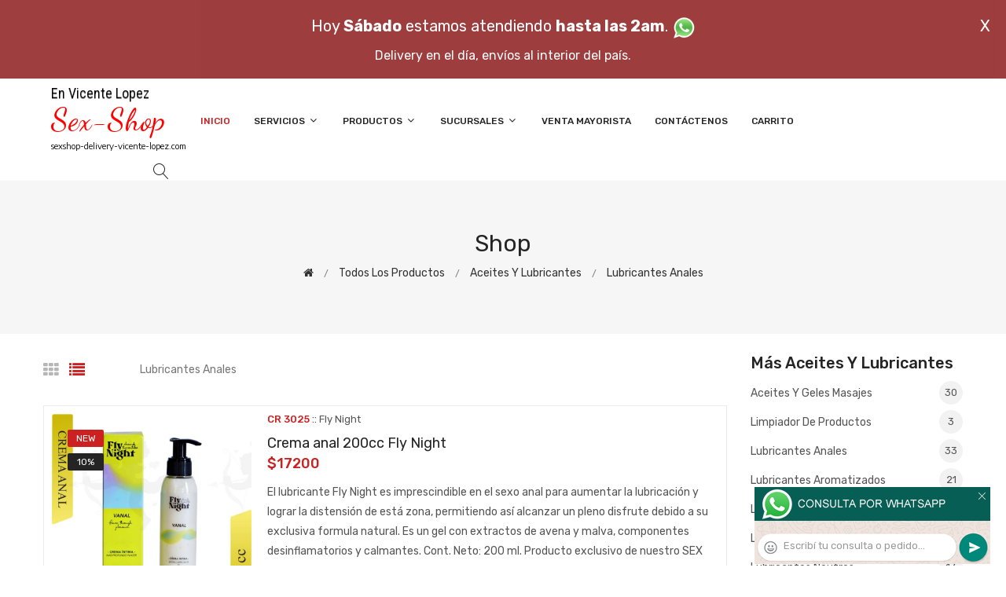

--- FILE ---
content_type: text/html; charset=utf-8
request_url: http://www.sexshop-delivery-vicente-lopez.com/productos.php?categoria=127
body_size: 353727
content:
<!DOCTYPE html>
<html class="no-js" lang="zxx">

<head>
	<meta charset="utf-8">
	<meta http-equiv="X-UA-Compatible" content="IE=edge">
	<meta name="viewport" content="width=device-width, initial-scale=1">
	<title>Productos de la categoría sex shop: Aceites y lubricantes, Lubricantes anales de sexshop-delivery-vicente-lopez.com</title>
	<meta name="description" content="Probá Lubricante anal con avena y malva The Wild Boys 250Gr., Lubricante anal con aceite 50ml, Crema lubricante anal fragancia banana 130cc, Crema anal aroma a banana 75cc, Gel Anal 75ml Calins Malva-Manzanilla, Gel Dual Anal 75ml Calins Clix Control, Inexpulsable anal con crema anal de sexshop-delivery-vicente-lopez.com">
	<meta name="keywords" content="Crema anal 200cc Fly Night, Limpiador anal medium 100ml con crema de regalo, Ducha anal de 150 ml mas crema de regalo, ANAL GEL INTIMO 10 CC X12 UNID., Gel anal aroma tutti frutti 75cc, Lubricante ultra deslizante 500 ML, Crema anal the wild boys con calendula, GEL DIABOLICO 200 CC C/DOSIF.">
	<meta property="og:title" content="Productos de la categoría sex shop: Aceites y lubricantes, Lubricantes anales de sexshop-delivery-vicente-lopez.com" />
	<meta property="og:site_name" content="Sexshop Delivery Vicente Lopez" />
	<meta property="og:description" content="Probá Lubricante anal con avena y malva The Wild Boys 250Gr., Lubricante anal con aceite 50ml, Crema lubricante anal fragancia banana 130cc, Crema anal aroma a banana 75cc, Gel Anal 75ml Calins Malva-Manzanilla, Gel Dual Anal 75ml Calins Clix Control, Inexpulsable anal con crema anal de sexshop-delivery-vicente-lopez.com" />
	<meta property="og:image" itemprop="image" content="">
	<meta property="og:url" content="http://sexshop-delivery-vicente-lopez.com/productos.php?categoria=127">
	<meta property="og:type" content="website" />
	<meta content="INDEX, FOLLOW" name="ROBOTS">
	<meta http-equiv="Expires" content="2025-06-25 14:26:38 GMT">
	<link rel="shortcut icon" href="assets/img/favicon.ico" type="image/x-icon" />
	<link href="https://fonts.googleapis.com/css?family=Rubik:300,300i,400,400i,500,500i,700,900" rel="stylesheet">

    <!-- All Vendor & plugins CSS include -->
	<link href="assets/css/vendor.css" rel="stylesheet">
    <!-- Main Style CSS -->
	<link href="assets/css/style.css" rel="stylesheet">
	<link href="assets/css/font-icons.css" rel="stylesheet">
	<link href="assets/css/toast.css" rel="stylesheet">
		<link href="assets/css/rch.css" rel="stylesheet">

<!--[if lt IE 9]>
<script src="//oss.maxcdn.com/html5shiv/3.7.2/html5shiv.min.js"></script>
<script src="//oss.maxcdn.com/respond/1.4.2/respond.min.js"></script>
<![endif]-->

</head>

<body>
<div style="width: 100%; background-color: #800000; height: 100px; color: #ffffff; text-align: center; font-size: 20px; padding-top: 15px; display: none;" id="DivMensajePopUp">
	<div style="position: absolute; right: 20px;"><a href="#" onclick="$('#DivMensajePopUp').fadeOut(1000);" style="color: #ffffff;">X</a></div>
	Hoy <b>S&aacute;bado</b> estamos atendiendo <b>hasta las 2am</b>. <a href="dist/whatsapp_redirect.php" target="_blank"><img src="imgs/whatsapp.png" border="0" style="max-width: 30px;"></a><br>
	<span style="font-size:16px;">Delivery en el día, envíos al interior del país.</span>
</div>
    <!-- Start Header Area -->
    <header class="header-area">
        <!-- main header start -->
        <div class="main-header d-none d-lg-block">
            <!-- header middle area start -->
            <div class="header-main-area sticky">
                <div class="container">
                    <div class="row align-items-center">

                        <!-- start logo area -->
                        <div class="col-lg-2">
                            <div class="logo">
                                <a href="index.php">
                                    <object type="image/svg+xml" data="imgs/Sexshop_Delivery_Vicente_Lopez-logo.svg"></object>
                                </a>
                            </div>
                        </div>
                        <!-- start logo area -->

                        <!-- main menu area start -->
                        <div class="col-lg-9">
                            <div class="main-menu-area">
                                <div class="main-menu">
                                    <!-- main menu navbar start -->
                                    <nav class="desktop-menu">
                                        <ul>
                                            <li class="active"><a href="index.php">Inicio</a></li> 
                                            <li class="static"><a href="#">Servicios <i class="fa fa-angle-down"></i></a>
                                                <ul class="dropdown">
													<li><a href="como_comprar.php">Cómo comprar</a></li>
													<li><a href="delivery_caba_gba.php">Delivery CABA y GBA</a></li>
													<li><a href="entregas_a_todo_el_pais.php">Entregas a todo el país</a></li>
													<li><a href="mercadopago.php">MercadoPago</a></li>
												</ul>
                                            </li>
                                            <li><a href="#">Productos <i class="fa fa-angle-down"></i></a>
                                                <ul class="dropdown">

                                                    <li><a href="#">OFERTAS<i class="fa fa-angle-right"></i></a>
														<ul class="dropdown">
			
															<li><a href="productos.php?categoria=284" title="Sexshop Con Gel Gratis">Con Gel Gratis</a></li>
															<li><a href="productos.php?categoria=260" title="Sexshop Discontinuos">Discontinuos</a></li>
															<li><a href="productos.php?categoria=261" title="Sexshop Promociones">Promociones</a></li>
                                                        </ul>
                                                    </li>
                                                    <li><a href="#">Especificos<i class="fa fa-angle-right"></i></a>
														<ul class="dropdown">
			
															<li><a href="productos.php?categoria=106" title="Sexshop Vibradores con anillo">Vibradores con anillo</a></li>
															<li><a href="productos.php?categoria=108" title="Sexshop Bolitas chinas">Bolitas chinas</a></li>
															<li><a href="productos.php?categoria=105" title="Sexshop Anillos sin vibrador">Anillos sin vibrador</a></li>
															<li><a href="productos.php?categoria=107" title="Sexshop Arneses y Strap On">Arneses y Strap On</a></li>
															<li><a href="productos.php?categoria=149" title="Sexshop Doble penetracion">Doble penetracion</a></li>
															<li><a href="productos.php?categoria=122" title="Sexshop Fundas para pene">Fundas para pene</a></li>
															<li><a href="productos.php?categoria=235" title="Sexshop Inflables">Inflables</a></li>
															<li><a href="productos.php?categoria=150" title="Sexshop Protesis para pene">Protesis para pene</a></li>
															<li><a href="productos.php?categoria=264" title="Sexshop Productos Retardantes">Productos Retardantes</a></li>
															<li><a href="productos.php?categoria=227" title="Sexshop Kits">Kits</a></li>
                                                        </ul>
                                                    </li>
                                                    <li><a href="#">Accesorios<i class="fa fa-angle-right"></i></a>
														<ul class="dropdown">
			
															<li><a href="productos.php?categoria=103" title="Sexshop Accesorios eroticos">Accesorios eroticos</a></li>
															<li><a href="productos.php?categoria=278" title="Sexshop Antifaces eroticos">Antifaces eroticos</a></li>
															<li><a href="productos.php?categoria=104" title="Sexshop Afrodisiacos feromonas">Afrodisiacos feromonas</a></li>
															<li><a href="productos.php?categoria=121" title="Sexshop Cotillon erotico">Cotillon erotico</a></li>
															<li><a href="productos.php?categoria=236" title="Sexshop Esposas">Esposas</a></li>
															<li><a href="productos.php?categoria=117" title="Sexshop Juegos eroticos">Juegos eroticos</a></li>
															<li><a href="productos.php?categoria=119" title="Sexshop Preservativos">Preservativos</a></li>
															<li><a href="productos.php?categoria=120" title="Sexshop Velas eroticas">Velas eroticas</a></li>
															<li><a href="productos.php?categoria=286" title="Sexshop Pezoneras">Pezoneras</a></li>
															<li><a href="productos.php?categoria=102" title="Sexshop Vigorizantes naturales">Vigorizantes naturales</a></li>
                                                        </ul>
                                                    </li>
                                                    <li><a href="#">Anales<i class="fa fa-angle-right"></i></a>
														<ul class="dropdown">
			
															<li><a href="productos.php?categoria=272" title="Sexshop Duchas anales">Duchas anales</a></li>
															<li><a href="productos.php?categoria=230" title="Sexshop Anal con vibrador">Anal con vibrador</a></li>
															<li><a href="productos.php?categoria=231" title="Sexshop Anal sin vibrador">Anal sin vibrador</a></li>
															<li><a href="productos.php?categoria=237" title="Sexshop Joyas Anales">Joyas Anales</a></li>
															<li><a href="productos.php?categoria=232" title="Sexshop Varitas anales">Varitas anales</a></li>
															<li><a href="productos.php?categoria=281" title="Sexshop Plugs con cola">Plugs con cola</a></li>
                                                        </ul>
                                                    </li>
                                                    <li><a href="#">Consoladores<i class="fa fa-angle-right"></i></a>
														<ul class="dropdown">
			
															<li><a href="productos.php?categoria=137" title="Sexshop Actores porno realisticos">Actores porno realisticos</a></li>
															<li><a href="productos.php?categoria=139" title="Sexshop Consoladores macizos">Consoladores macizos</a></li>
															<li><a href="productos.php?categoria=141" title="Sexshop Consoladores mulatos">Consoladores mulatos</a></li>
															<li><a href="productos.php?categoria=142" title="Sexshop Consoladores pellizcables">Consoladores pellizcables</a></li>
															<li><a href="productos.php?categoria=145" title="Sexshop Consoladores realisticos">Consoladores realisticos</a></li>
															<li><a href="productos.php?categoria=143" title="Sexshop Consoladores sopapa jelly">Consoladores sopapa jelly</a></li>
															<li><a href="productos.php?categoria=144" title="Sexshop Consoladores sopapa piel">Consoladores sopapa piel</a></li>
															<li><a href="productos.php?categoria=289" title="Sexshop Monster">Monster</a></li>
                                                        </ul>
                                                    </li>
                                                    <li><a href="#">Vibradores<i class="fa fa-angle-right"></i></a>
														<ul class="dropdown">
			
															<li><a href="productos.php?categoria=276" title="Sexshop Vibradores inalámbricos Bluetooth">Vibradores inalámbricos Bluetooth</a></li>
															<li><a href="productos.php?categoria=269" title="Sexshop Vibradores para Parejas">Vibradores para Parejas</a></li>
															<li><a href="productos.php?categoria=151" title="Sexshop Anillos con vibrador">Anillos con vibrador</a></li>
															<li><a href="productos.php?categoria=222" title="Sexshop Vibradores con estimulacion">Vibradores con estimulacion</a></li>
															<li><a href="productos.php?categoria=152" title="Sexshop Vibradores cyber skin">Vibradores cyber skin</a></li>
															<li><a href="productos.php?categoria=154" title="Sexshop Vibradores funny">Vibradores funny</a></li>
															<li><a href="productos.php?categoria=155" title="Sexshop Vibradores jelly">Vibradores jelly</a></li>
															<li><a href="productos.php?categoria=159" title="Sexshop Vibradores piel">Vibradores piel</a></li>
															<li><a href="productos.php?categoria=224" title="Sexshop Vibradores Inalambricos">Vibradores Inalambricos</a></li>
															<li><a href="productos.php?categoria=156" title="Sexshop Vibradores premium">Vibradores premium</a></li>
															<li><a href="productos.php?categoria=140" title="Sexshop Vibradores rigidos">Vibradores rigidos</a></li>
															<li><a href="productos.php?categoria=148" title="Sexshop Vibradores prostaticos">Vibradores prostaticos</a></li>
															<li><a href="productos.php?categoria=290" title="Sexshop Vibradores Microfono">Vibradores Microfono</a></li>
															<li><a href="productos.php?categoria=157" title="Sexshop Vibradores realisticos">Vibradores realisticos</a></li>
															<li><a href="productos.php?categoria=158" title="Sexshop Vibradores rotativos">Vibradores rotativos</a></li>
															<li><a href="productos.php?categoria=266" title="Sexshop Vibradores con Sopapa">Vibradores con Sopapa</a></li>
															<li><a href="productos.php?categoria=124" title="Sexshop Vibradores Usb recargables">Vibradores Usb recargables</a></li>
                                                        </ul>
                                                    </li>
                                                    <li><a href="#">Estimuladores<i class="fa fa-angle-right"></i></a>
														<ul class="dropdown">
			
															<li><a href="productos.php?categoria=282" title="Sexshop Estimuladores con APP">Estimuladores con APP</a></li>
															<li><a href="productos.php?categoria=223" title="Sexshop Balas vibradoras">Balas vibradoras</a></li>
															<li><a href="productos.php?categoria=255" title="Sexshop Succionadores">Succionadores</a></li>
															<li><a href="productos.php?categoria=229" title="Sexshop Estimuladores de clitoris">Estimuladores de clitoris</a></li>
															<li><a href="productos.php?categoria=226" title="Sexshop Estimuladores especiales">Estimuladores especiales</a></li>
															<li><a href="productos.php?categoria=147" title="Sexshop Estimuladores de vidrio">Estimuladores de vidrio</a></li>
															<li><a href="productos.php?categoria=109" title="Sexshop Estimuladores femeninos">Estimuladores femeninos</a></li>
															<li><a href="productos.php?categoria=110" title="Sexshop Estimuladores masculinos">Estimuladores masculinos</a></li>
															<li><a href="productos.php?categoria=219" title="Sexshop Estimuladores prostaticos">Estimuladores prostaticos</a></li>
															<li><a href="productos.php?categoria=220" title="Sexshop Estimuladores punto g">Estimuladores punto g</a></li>
															<li><a href="productos.php?categoria=288" title="Sexshop de Metal">de Metal</a></li>
															<li><a href="productos.php?categoria=123" title="Sexshop Muñecas inflables y vaginas">Muñecas inflables y vaginas</a></li>
                                                        </ul>
                                                    </li>
                                                    <li><a href="#">Aceites y lubricantes<i class="fa fa-angle-right"></i></a>
														<ul class="dropdown">
			
															<li><a href="productos.php?categoria=126" title="Sexshop Aceites y geles masajes">Aceites y geles masajes</a></li>
															<li><a href="productos.php?categoria=133" title="Sexshop Limpiador de productos">Limpiador de productos</a></li>
															<li><a href="productos.php?categoria=127" title="Sexshop Lubricantes anales">Lubricantes anales</a></li>
															<li><a href="productos.php?categoria=128" title="Sexshop Lubricantes aromatizados">Lubricantes aromatizados</a></li>
															<li><a href="productos.php?categoria=130" title="Sexshop Lubricantes estimulantes">Lubricantes estimulantes</a></li>
															<li><a href="productos.php?categoria=129" title="Sexshop Lubricantes frio - calor">Lubricantes frio - calor</a></li>
															<li><a href="productos.php?categoria=131" title="Sexshop Lubricantes neutros">Lubricantes neutros</a></li>
															<li><a href="productos.php?categoria=136" title="Sexshop Lubricantes kyl">Lubricantes kyl</a></li>
															<li><a href="productos.php?categoria=254" title="Sexshop Fly Night">Fly Night</a></li>
															<li><a href="productos.php?categoria=271" title="Sexshop Real Skyn">Real Skyn</a></li>
															<li><a href="productos.php?categoria=134" title="Sexshop Lubricantes miss v">Lubricantes miss v</a></li>
															<li><a href="productos.php?categoria=132" title="Sexshop Lubricantes saborizados">Lubricantes saborizados</a></li>
															<li><a href="productos.php?categoria=283" title="Sexshop Perfumes">Perfumes</a></li>
															<li><a href="productos.php?categoria=228" title="Sexshop Lubricantes sexitive">Lubricantes sexitive</a></li>
															<li><a href="productos.php?categoria=273" title="Sexshop Lubricantes Sextual">Lubricantes Sextual</a></li>
                                                        </ul>
                                                    </li>
                                                    <li><a href="#">Lencería femenina<i class="fa fa-angle-right"></i></a>
														<ul class="dropdown">
			
															<li><a href="productos.php?categoria=221" title="Sexshop Accesorios de lenceria">Accesorios de lenceria</a></li>
															<li><a href="productos.php?categoria=277" title="Sexshop Arneses y Ligueros">Arneses y Ligueros</a></li>
															<li><a href="productos.php?categoria=161" title="Sexshop Baby dolls eroticos">Baby dolls eroticos</a></li>
															<li><a href="productos.php?categoria=163" title="Sexshop Bodys eroticos">Bodys eroticos</a></li>
															<li><a href="productos.php?categoria=164" title="Sexshop Catsuits eroticos">Catsuits eroticos</a></li>
															<li><a href="productos.php?categoria=165" title="Sexshop Conjuntos eroticos">Conjuntos eroticos</a></li>
															<li><a href="productos.php?categoria=166" title="Sexshop Corsets eroticos">Corsets eroticos</a></li>
															<li><a href="productos.php?categoria=168" title="Sexshop Disfraces eroticos">Disfraces eroticos</a></li>
															<li><a href="productos.php?categoria=175" title="Sexshop Lenceria xl">Lenceria xl</a></li>
															<li><a href="productos.php?categoria=169" title="Sexshop Medias eroticas">Medias eroticas</a></li>
															<li><a href="productos.php?categoria=170" title="Sexshop Portaligas eroticos">Portaligas eroticos</a></li>
															<li><a href="productos.php?categoria=171" title="Sexshop Remeras y Minifaldas eroticas">Remeras y Minifaldas eroticas</a></li>
															<li><a href="productos.php?categoria=262" title="Sexshop Ropa en Vinilo">Ropa en Vinilo</a></li>
															<li><a href="productos.php?categoria=263" title="Sexshop Ropa en Tela de Red">Ropa en Tela de Red</a></li>
															<li><a href="productos.php?categoria=172" title="Sexshop Tangas eroticas">Tangas eroticas</a></li>
															<li><a href="productos.php?categoria=173" title="Sexshop Tangas premium">Tangas premium</a></li>
															<li><a href="productos.php?categoria=274" title="Sexshop Tangas Funny">Tangas Funny</a></li>
															<li><a href="productos.php?categoria=174" title="Sexshop Vestidos eroticos">Vestidos eroticos</a></li>
                                                        </ul>
                                                    </li>
                                                    <li><a href="#">Lencería masculina<i class="fa fa-angle-right"></i></a>
														<ul class="dropdown">
			
															<li><a href="productos.php?categoria=270" title="Sexshop Bodys y Remeras">Bodys y Remeras</a></li>
															<li><a href="productos.php?categoria=177" title="Sexshop Boxers eroticos hombre">Boxers eroticos hombre</a></li>
															<li><a href="productos.php?categoria=179" title="Sexshop Disfraces masculinos">Disfraces masculinos</a></li>
															<li><a href="productos.php?categoria=176" title="Sexshop Lenceria masculina">Lenceria masculina</a></li>
															<li><a href="productos.php?categoria=178" title="Sexshop Suspensores hombre">Suspensores hombre</a></li>
                                                        </ul>
                                                    </li>
                                                    <li><a href="#">Cueros eróticos<i class="fa fa-angle-right"></i></a>
														<ul class="dropdown">
			
															<li><a href="productos.php?categoria=180" title="Sexshop Accesorios de cuero">Accesorios de cuero</a></li>
															<li><a href="productos.php?categoria=181" title="Sexshop Conjuntos de cuero">Conjuntos de cuero</a></li>
															<li><a href="productos.php?categoria=182" title="Sexshop Esposas de cuero">Esposas de cuero</a></li>
															<li><a href="productos.php?categoria=183" title="Sexshop Inmovilizadores sado">Inmovilizadores sado</a></li>
															<li><a href="productos.php?categoria=184" title="Sexshop Latigos sado">Latigos sado</a></li>
															<li><a href="productos.php?categoria=186" title="Sexshop Linea blanca">Linea blanca</a></li>
															<li><a href="productos.php?categoria=188" title="Sexshop Linea peluche">Linea peluche</a></li>
															<li><a href="productos.php?categoria=185" title="Sexshop Mascaras de cuero">Mascaras de cuero</a></li>
                                                        </ul>
                                                    </li>
                                                    <li><a href="#">Marcas Importadas<i class="fa fa-angle-right"></i></a>
														<ul class="dropdown">
			
															<li><a href="productos.php?categoria=240" title="Sexshop Adrien Lastic">Adrien Lastic</a></li>
															<li><a href="productos.php?categoria=241" title="Sexshop Alive">Alive</a></li>
															<li><a href="productos.php?categoria=242" title="Sexshop Blush">Blush</a></li>
															<li><a href="productos.php?categoria=243" title="Sexshop Bswish">Bswish</a></li>
															<li><a href="productos.php?categoria=244" title="Sexshop California Exotic">California Exotic</a></li>
															<li><a href="productos.php?categoria=249" title="Sexshop NS Novelties">NS Novelties</a></li>
															<li><a href="productos.php?categoria=250" title="Sexshop PipeDream">PipeDream</a></li>
															<li><a href="productos.php?categoria=251" title="Sexshop Pretty Love">Pretty Love</a></li>
															<li><a href="productos.php?categoria=252" title="Sexshop Satisfyer">Satisfyer</a></li>
															<li><a href="productos.php?categoria=279" title="Sexshop Shots">Shots</a></li>
															<li><a href="productos.php?categoria=280" title="Sexshop Sexy & Funny">Sexy & Funny</a></li>
															<li><a href="productos.php?categoria=285" title="Sexshop Hard Steel">Hard Steel</a></li>
                                                        </ul>
                                                    </li>
                                                    <li><a href="#">Películas eróticas<i class="fa fa-angle-right"></i></a>
														<ul class="dropdown">
			
															<li><a href="productos.php?categoria=189" title="Sexshop Dvd anal">Dvd anal</a></li>
															<li><a href="productos.php?categoria=202" title="Sexshop Dvd argentinas">Dvd argentinas</a></li>
															<li><a href="productos.php?categoria=203" title="Sexshop Dvd brasileras">Dvd brasileras</a></li>
															<li><a href="productos.php?categoria=192" title="Sexshop Dvd exoticas">Dvd exoticas</a></li>
															<li><a href="productos.php?categoria=195" title="Sexshop Dvd fetiche sado">Dvd fetiche sado</a></li>
															<li><a href="productos.php?categoria=196" title="Sexshop Dvd gang bang">Dvd gang bang</a></li>
															<li><a href="productos.php?categoria=197" title="Sexshop Dvd gay">Dvd gay</a></li>
															<li><a href="productos.php?categoria=198" title="Sexshop Dvd heterosexuales">Dvd heterosexuales</a></li>
															<li><a href="productos.php?categoria=213" title="Sexshop Dvd Interraciales">Dvd Interraciales</a></li>
															<li><a href="productos.php?categoria=199" title="Sexshop Dvd lesbianas">Dvd lesbianas</a></li>
															<li><a href="productos.php?categoria=218" title="Sexshop Dvd rocco sifredi">Dvd rocco sifredi</a></li>
															<li><a href="productos.php?categoria=214" title="Sexshop Dvd Clasicas">Dvd Clasicas</a></li>
															<li><a href="productos.php?categoria=206" title="Sexshop Dvd suecas">Dvd suecas</a></li>
															<li><a href="productos.php?categoria=201" title="Sexshop Dvd travestis">Dvd travestis</a></li>
                                                        </ul>
                                                    </li>                                                </ul>
                                            </li>
                                            <li><a href="#">Sucursales <i class="fa fa-angle-down"></i></a>
                                                <ul class="dropdown">
                                                    <li><a href="Sexshop_Delivery_Vicente_Lopez_sexshop_palermo.php">Palermo</a></li>
                                                    <li><a href="Sexshop_Delivery_Vicente_Lopez_sexshop_barrio_norte.php">Barrio Norte</a></li>
                                                    <li><a href="Sexshop_Delivery_Vicente_Lopez_sexshop_femme.php">Belgrano</a></li>
                                                    <li><a href="Sexshop_Delivery_Vicente_Lopez_sexshop_microcentro.php">Microcentro</a></li>
                                                    <li><a href="Sexshop_Delivery_Vicente_Lopez_sexshop_villa_del_parque.php">Villa del Parque</a></li>
                                                    <li><a href="Sexshop_Delivery_Vicente_Lopez_sexshop_caballito.php">Caballito</a></li>
													<li><a href="Sexshop_Delivery_Vicente_Lopez_sexshop_boedo.php">Boedo</a></li>
                                                    <li><a href="Sexshop_Delivery_Vicente_Lopez_sexshop_flores.php">Flores</a></li>
                                                    <li><a href="Sexshop_Delivery_Vicente_Lopez_sexshop_villa_crespo.php">Villa Crespo</a></li>
													<li><a href="Sexshop_Delivery_Vicente_Lopez_sexshop_warnes.php">Warnes</a></li>
													<li><a href="Sexshop_Delivery_Vicente_Lopez_sexshop_colegiales.php">Colegiales</a></li>
                                                    <li><a href="Sexshop_Delivery_Vicente_Lopez_sexshop_lomas_de_zamora.php">Lomas de Zamora</a></li>
                                                    <li><a href="Sexshop_Delivery_Vicente_Lopez_sexshop_quilmes.php">Quilmes</a></li>
                                                    <li><a href="Sexshop_Delivery_Vicente_Lopez_sexshop_moron.php">Morón</a></li>
													<li><a href="Sexshop_Delivery_Vicente_Lopez_sexshop_moron2.php">Morón Rivadavia</a></li>
                                                    <li><a href="Sexshop_Delivery_Vicente_Lopez_sexshop_lanus.php">Lanús</a></li>
                                                    <li><a href="Sexshop_Delivery_Vicente_Lopez_sexshop_olivos.php">Olivos</a></li>
                                                    <li><a href="Sexshop_Delivery_Vicente_Lopez_sexshop_san_martin.php">San Martín</a></li>
													<li><a href="Sexshop_Delivery_Vicente_Lopez_sexshop_vicente_lopez.php">Vicente Lopez</a></li>
													<li><a href="Sexshop_Delivery_Vicente_Lopez_sexshop_pilar.php">Pilar</a></li>
                                                </ul>
                                            </li>
											<li><a href="venta_mayorista.php">Venta Mayorista</a></li>
                                            <li><a href="contacto.php">Contáctenos</a></li>
                                            <li><a href="carrito.php">Carrito</a></li>
                                        </ul>
                                    </nav>
                                    <!-- main menu navbar end -->
                                </div>
                            </div>
                        </div>
                        <!-- main menu area end -->

                        <!-- mini cart area start -->
                        <div class="col-lg-2">
                            <div class="header-configure-wrapper">
                                <div class="header-configure-area">
                                    <ul class="nav justify-content-end">
                                        <li>
                                            <a href="#" class="offcanvas-btn">
                                                <i class="lnr lnr-magnifier"></i>
                                            </a>
                                        </li>
                                        <li style="display:none;">
                                            <a href="#" class="minicart-btn">
                                                <i class="lnr lnr-cart"></i>
                                                <div class="notification">0</div>
                                            </a>
                                        </li>
                                    </ul>
                                </div>
                            </div>
                        </div>
                        <!-- mini cart area end -->

                    </div>
                </div>
            </div>
            <!-- header middle area end -->
        </div>
        <!-- main header start -->

        <!-- mobile header start -->
        <div class="mobile-header d-lg-none d-md-block sticky">
            <!--mobile header top start -->
            <div class="container">
                <div class="row align-items-center">
                    <div class="col-12">
                        <div class="mobile-main-header">
                            <div class="mobile-logo">
                                <a href="index.php">
                                    <object type="image/svg+xml" data="imgs/Sexshop_Delivery_Vicente_Lopez-logo.svg"></object>
                                </a>
                            </div>
                            <div class="mobile-menu-toggler">
                                <div class="mini-cart-wrap" style="display:none;">
                                    <a href="index.php">
                                        <i class="lnr lnr-cart"></i>
                                    </a>
                                </div>
                                <div class="mobile-menu-btn">
                                    <div class="off-canvas-btn">
                                        <i class="lnr lnr-menu"></i>
                                    </div>
                                </div>
                            </div>
                        </div>
                    </div>
                </div>
            </div>
            <!-- mobile header top start -->
        </div>
        <!-- mobile header end -->
    </header>
    <!-- end Header Area -->

    <!-- off-canvas menu start -->
    <aside class="off-canvas-wrapper">
        <div class="off-canvas-overlay"></div>
        <div class="off-canvas-inner-content">
            <div class="btn-close-off-canvas">
                <i class="lnr lnr-cross"></i>
            </div>

            <div class="off-canvas-inner">
                <!-- search box start -->
                <div class="search-box-offcanvas">
                    <form>
                        <input type="text" id="FraseBuscada" placeholder="Buscar productos...">
                        <button class="search-btn" onclick="Buscar($('#FraseBuscada').val());return false;"><i class="lnr lnr-magnifier"></i></button>
                    </form>
                </div>
                <!-- search box end -->

                <!-- mobile menu start -->
                <div class="mobile-navigation">

                    <!-- mobile menu navigation start -->
                    <nav>
                        <ul class="mobile-menu">
                            <li><a href="index.php">Inicio</a></li>
                            <li class="menu-item-has-children"><a href="#">Servicios</a>
                                <ul class="dropdown">
                                    <li><a href="como_comprar.php">Cómo comprar</a></li>
                                    <li><a href="delivery_caba_gba.php">Delivery CABA y GBA</a></li>
                                    <li><a href="entregas_a_todo_el_pais.php">Entregas a todo el país</a></li>
                                    <li><a href="mercadopago.php">MercadoPago</a></li>
                                </ul>
                            </li>
                            <li class="menu-item-has-children"><a href="#">Productos</a>
                                <ul class="dropdown">

									<li class="menu-item-has-children"><a href="#">OFERTAS</a>
										<ul class="dropdown">
			
											<li><a href="productos.php?categoria=284" title="Sexshop Con Gel Gratis">Con Gel Gratis</a></li>
											<li><a href="productos.php?categoria=260" title="Sexshop Discontinuos">Discontinuos</a></li>
											<li><a href="productos.php?categoria=261" title="Sexshop Promociones">Promociones</a></li>
										</ul>
									</li>
									<li class="menu-item-has-children"><a href="#">Especificos</a>
										<ul class="dropdown">
			
											<li><a href="productos.php?categoria=106" title="Sexshop Vibradores con anillo">Vibradores con anillo</a></li>
											<li><a href="productos.php?categoria=108" title="Sexshop Bolitas chinas">Bolitas chinas</a></li>
											<li><a href="productos.php?categoria=105" title="Sexshop Anillos sin vibrador">Anillos sin vibrador</a></li>
											<li><a href="productos.php?categoria=107" title="Sexshop Arneses y Strap On">Arneses y Strap On</a></li>
											<li><a href="productos.php?categoria=149" title="Sexshop Doble penetracion">Doble penetracion</a></li>
											<li><a href="productos.php?categoria=122" title="Sexshop Fundas para pene">Fundas para pene</a></li>
											<li><a href="productos.php?categoria=235" title="Sexshop Inflables">Inflables</a></li>
											<li><a href="productos.php?categoria=150" title="Sexshop Protesis para pene">Protesis para pene</a></li>
											<li><a href="productos.php?categoria=264" title="Sexshop Productos Retardantes">Productos Retardantes</a></li>
											<li><a href="productos.php?categoria=227" title="Sexshop Kits">Kits</a></li>
										</ul>
									</li>
									<li class="menu-item-has-children"><a href="#">Accesorios</a>
										<ul class="dropdown">
			
											<li><a href="productos.php?categoria=103" title="Sexshop Accesorios eroticos">Accesorios eroticos</a></li>
											<li><a href="productos.php?categoria=278" title="Sexshop Antifaces eroticos">Antifaces eroticos</a></li>
											<li><a href="productos.php?categoria=104" title="Sexshop Afrodisiacos feromonas">Afrodisiacos feromonas</a></li>
											<li><a href="productos.php?categoria=121" title="Sexshop Cotillon erotico">Cotillon erotico</a></li>
											<li><a href="productos.php?categoria=236" title="Sexshop Esposas">Esposas</a></li>
											<li><a href="productos.php?categoria=117" title="Sexshop Juegos eroticos">Juegos eroticos</a></li>
											<li><a href="productos.php?categoria=119" title="Sexshop Preservativos">Preservativos</a></li>
											<li><a href="productos.php?categoria=120" title="Sexshop Velas eroticas">Velas eroticas</a></li>
											<li><a href="productos.php?categoria=286" title="Sexshop Pezoneras">Pezoneras</a></li>
											<li><a href="productos.php?categoria=102" title="Sexshop Vigorizantes naturales">Vigorizantes naturales</a></li>
										</ul>
									</li>
									<li class="menu-item-has-children"><a href="#">Anales</a>
										<ul class="dropdown">
			
											<li><a href="productos.php?categoria=272" title="Sexshop Duchas anales">Duchas anales</a></li>
											<li><a href="productos.php?categoria=230" title="Sexshop Anal con vibrador">Anal con vibrador</a></li>
											<li><a href="productos.php?categoria=231" title="Sexshop Anal sin vibrador">Anal sin vibrador</a></li>
											<li><a href="productos.php?categoria=237" title="Sexshop Joyas Anales">Joyas Anales</a></li>
											<li><a href="productos.php?categoria=232" title="Sexshop Varitas anales">Varitas anales</a></li>
											<li><a href="productos.php?categoria=281" title="Sexshop Plugs con cola">Plugs con cola</a></li>
										</ul>
									</li>
									<li class="menu-item-has-children"><a href="#">Consoladores</a>
										<ul class="dropdown">
			
											<li><a href="productos.php?categoria=137" title="Sexshop Actores porno realisticos">Actores porno realisticos</a></li>
											<li><a href="productos.php?categoria=139" title="Sexshop Consoladores macizos">Consoladores macizos</a></li>
											<li><a href="productos.php?categoria=141" title="Sexshop Consoladores mulatos">Consoladores mulatos</a></li>
											<li><a href="productos.php?categoria=142" title="Sexshop Consoladores pellizcables">Consoladores pellizcables</a></li>
											<li><a href="productos.php?categoria=145" title="Sexshop Consoladores realisticos">Consoladores realisticos</a></li>
											<li><a href="productos.php?categoria=143" title="Sexshop Consoladores sopapa jelly">Consoladores sopapa jelly</a></li>
											<li><a href="productos.php?categoria=144" title="Sexshop Consoladores sopapa piel">Consoladores sopapa piel</a></li>
											<li><a href="productos.php?categoria=289" title="Sexshop Monster">Monster</a></li>
										</ul>
									</li>
									<li class="menu-item-has-children"><a href="#">Vibradores</a>
										<ul class="dropdown">
			
											<li><a href="productos.php?categoria=276" title="Sexshop Vibradores inalámbricos Bluetooth">Vibradores inalámbricos Bluetooth</a></li>
											<li><a href="productos.php?categoria=269" title="Sexshop Vibradores para Parejas">Vibradores para Parejas</a></li>
											<li><a href="productos.php?categoria=151" title="Sexshop Anillos con vibrador">Anillos con vibrador</a></li>
											<li><a href="productos.php?categoria=222" title="Sexshop Vibradores con estimulacion">Vibradores con estimulacion</a></li>
											<li><a href="productos.php?categoria=152" title="Sexshop Vibradores cyber skin">Vibradores cyber skin</a></li>
											<li><a href="productos.php?categoria=154" title="Sexshop Vibradores funny">Vibradores funny</a></li>
											<li><a href="productos.php?categoria=155" title="Sexshop Vibradores jelly">Vibradores jelly</a></li>
											<li><a href="productos.php?categoria=159" title="Sexshop Vibradores piel">Vibradores piel</a></li>
											<li><a href="productos.php?categoria=224" title="Sexshop Vibradores Inalambricos">Vibradores Inalambricos</a></li>
											<li><a href="productos.php?categoria=156" title="Sexshop Vibradores premium">Vibradores premium</a></li>
											<li><a href="productos.php?categoria=140" title="Sexshop Vibradores rigidos">Vibradores rigidos</a></li>
											<li><a href="productos.php?categoria=148" title="Sexshop Vibradores prostaticos">Vibradores prostaticos</a></li>
											<li><a href="productos.php?categoria=290" title="Sexshop Vibradores Microfono">Vibradores Microfono</a></li>
											<li><a href="productos.php?categoria=157" title="Sexshop Vibradores realisticos">Vibradores realisticos</a></li>
											<li><a href="productos.php?categoria=158" title="Sexshop Vibradores rotativos">Vibradores rotativos</a></li>
											<li><a href="productos.php?categoria=266" title="Sexshop Vibradores con Sopapa">Vibradores con Sopapa</a></li>
											<li><a href="productos.php?categoria=124" title="Sexshop Vibradores Usb recargables">Vibradores Usb recargables</a></li>
										</ul>
									</li>
									<li class="menu-item-has-children"><a href="#">Estimuladores</a>
										<ul class="dropdown">
			
											<li><a href="productos.php?categoria=282" title="Sexshop Estimuladores con APP">Estimuladores con APP</a></li>
											<li><a href="productos.php?categoria=223" title="Sexshop Balas vibradoras">Balas vibradoras</a></li>
											<li><a href="productos.php?categoria=255" title="Sexshop Succionadores">Succionadores</a></li>
											<li><a href="productos.php?categoria=229" title="Sexshop Estimuladores de clitoris">Estimuladores de clitoris</a></li>
											<li><a href="productos.php?categoria=226" title="Sexshop Estimuladores especiales">Estimuladores especiales</a></li>
											<li><a href="productos.php?categoria=147" title="Sexshop Estimuladores de vidrio">Estimuladores de vidrio</a></li>
											<li><a href="productos.php?categoria=109" title="Sexshop Estimuladores femeninos">Estimuladores femeninos</a></li>
											<li><a href="productos.php?categoria=110" title="Sexshop Estimuladores masculinos">Estimuladores masculinos</a></li>
											<li><a href="productos.php?categoria=219" title="Sexshop Estimuladores prostaticos">Estimuladores prostaticos</a></li>
											<li><a href="productos.php?categoria=220" title="Sexshop Estimuladores punto g">Estimuladores punto g</a></li>
											<li><a href="productos.php?categoria=288" title="Sexshop de Metal">de Metal</a></li>
											<li><a href="productos.php?categoria=123" title="Sexshop Muñecas inflables y vaginas">Muñecas inflables y vaginas</a></li>
										</ul>
									</li>
									<li class="menu-item-has-children"><a href="#">Aceites y lubricantes</a>
										<ul class="dropdown">
			
											<li><a href="productos.php?categoria=126" title="Sexshop Aceites y geles masajes">Aceites y geles masajes</a></li>
											<li><a href="productos.php?categoria=133" title="Sexshop Limpiador de productos">Limpiador de productos</a></li>
											<li><a href="productos.php?categoria=127" title="Sexshop Lubricantes anales">Lubricantes anales</a></li>
											<li><a href="productos.php?categoria=128" title="Sexshop Lubricantes aromatizados">Lubricantes aromatizados</a></li>
											<li><a href="productos.php?categoria=130" title="Sexshop Lubricantes estimulantes">Lubricantes estimulantes</a></li>
											<li><a href="productos.php?categoria=129" title="Sexshop Lubricantes frio - calor">Lubricantes frio - calor</a></li>
											<li><a href="productos.php?categoria=131" title="Sexshop Lubricantes neutros">Lubricantes neutros</a></li>
											<li><a href="productos.php?categoria=136" title="Sexshop Lubricantes kyl">Lubricantes kyl</a></li>
											<li><a href="productos.php?categoria=254" title="Sexshop Fly Night">Fly Night</a></li>
											<li><a href="productos.php?categoria=271" title="Sexshop Real Skyn">Real Skyn</a></li>
											<li><a href="productos.php?categoria=134" title="Sexshop Lubricantes miss v">Lubricantes miss v</a></li>
											<li><a href="productos.php?categoria=132" title="Sexshop Lubricantes saborizados">Lubricantes saborizados</a></li>
											<li><a href="productos.php?categoria=283" title="Sexshop Perfumes">Perfumes</a></li>
											<li><a href="productos.php?categoria=228" title="Sexshop Lubricantes sexitive">Lubricantes sexitive</a></li>
											<li><a href="productos.php?categoria=273" title="Sexshop Lubricantes Sextual">Lubricantes Sextual</a></li>
										</ul>
									</li>
									<li class="menu-item-has-children"><a href="#">Lencería femenina</a>
										<ul class="dropdown">
			
											<li><a href="productos.php?categoria=221" title="Sexshop Accesorios de lenceria">Accesorios de lenceria</a></li>
											<li><a href="productos.php?categoria=277" title="Sexshop Arneses y Ligueros">Arneses y Ligueros</a></li>
											<li><a href="productos.php?categoria=161" title="Sexshop Baby dolls eroticos">Baby dolls eroticos</a></li>
											<li><a href="productos.php?categoria=163" title="Sexshop Bodys eroticos">Bodys eroticos</a></li>
											<li><a href="productos.php?categoria=164" title="Sexshop Catsuits eroticos">Catsuits eroticos</a></li>
											<li><a href="productos.php?categoria=165" title="Sexshop Conjuntos eroticos">Conjuntos eroticos</a></li>
											<li><a href="productos.php?categoria=166" title="Sexshop Corsets eroticos">Corsets eroticos</a></li>
											<li><a href="productos.php?categoria=168" title="Sexshop Disfraces eroticos">Disfraces eroticos</a></li>
											<li><a href="productos.php?categoria=175" title="Sexshop Lenceria xl">Lenceria xl</a></li>
											<li><a href="productos.php?categoria=169" title="Sexshop Medias eroticas">Medias eroticas</a></li>
											<li><a href="productos.php?categoria=170" title="Sexshop Portaligas eroticos">Portaligas eroticos</a></li>
											<li><a href="productos.php?categoria=171" title="Sexshop Remeras y Minifaldas eroticas">Remeras y Minifaldas eroticas</a></li>
											<li><a href="productos.php?categoria=262" title="Sexshop Ropa en Vinilo">Ropa en Vinilo</a></li>
											<li><a href="productos.php?categoria=263" title="Sexshop Ropa en Tela de Red">Ropa en Tela de Red</a></li>
											<li><a href="productos.php?categoria=172" title="Sexshop Tangas eroticas">Tangas eroticas</a></li>
											<li><a href="productos.php?categoria=173" title="Sexshop Tangas premium">Tangas premium</a></li>
											<li><a href="productos.php?categoria=274" title="Sexshop Tangas Funny">Tangas Funny</a></li>
											<li><a href="productos.php?categoria=174" title="Sexshop Vestidos eroticos">Vestidos eroticos</a></li>
										</ul>
									</li>
									<li class="menu-item-has-children"><a href="#">Lencería masculina</a>
										<ul class="dropdown">
			
											<li><a href="productos.php?categoria=270" title="Sexshop Bodys y Remeras">Bodys y Remeras</a></li>
											<li><a href="productos.php?categoria=177" title="Sexshop Boxers eroticos hombre">Boxers eroticos hombre</a></li>
											<li><a href="productos.php?categoria=179" title="Sexshop Disfraces masculinos">Disfraces masculinos</a></li>
											<li><a href="productos.php?categoria=176" title="Sexshop Lenceria masculina">Lenceria masculina</a></li>
											<li><a href="productos.php?categoria=178" title="Sexshop Suspensores hombre">Suspensores hombre</a></li>
										</ul>
									</li>
									<li class="menu-item-has-children"><a href="#">Cueros eróticos</a>
										<ul class="dropdown">
			
											<li><a href="productos.php?categoria=180" title="Sexshop Accesorios de cuero">Accesorios de cuero</a></li>
											<li><a href="productos.php?categoria=181" title="Sexshop Conjuntos de cuero">Conjuntos de cuero</a></li>
											<li><a href="productos.php?categoria=182" title="Sexshop Esposas de cuero">Esposas de cuero</a></li>
											<li><a href="productos.php?categoria=183" title="Sexshop Inmovilizadores sado">Inmovilizadores sado</a></li>
											<li><a href="productos.php?categoria=184" title="Sexshop Latigos sado">Latigos sado</a></li>
											<li><a href="productos.php?categoria=186" title="Sexshop Linea blanca">Linea blanca</a></li>
											<li><a href="productos.php?categoria=188" title="Sexshop Linea peluche">Linea peluche</a></li>
											<li><a href="productos.php?categoria=185" title="Sexshop Mascaras de cuero">Mascaras de cuero</a></li>
										</ul>
									</li>
									<li class="menu-item-has-children"><a href="#">Marcas Importadas</a>
										<ul class="dropdown">
			
											<li><a href="productos.php?categoria=240" title="Sexshop Adrien Lastic">Adrien Lastic</a></li>
											<li><a href="productos.php?categoria=241" title="Sexshop Alive">Alive</a></li>
											<li><a href="productos.php?categoria=242" title="Sexshop Blush">Blush</a></li>
											<li><a href="productos.php?categoria=243" title="Sexshop Bswish">Bswish</a></li>
											<li><a href="productos.php?categoria=244" title="Sexshop California Exotic">California Exotic</a></li>
											<li><a href="productos.php?categoria=249" title="Sexshop NS Novelties">NS Novelties</a></li>
											<li><a href="productos.php?categoria=250" title="Sexshop PipeDream">PipeDream</a></li>
											<li><a href="productos.php?categoria=251" title="Sexshop Pretty Love">Pretty Love</a></li>
											<li><a href="productos.php?categoria=252" title="Sexshop Satisfyer">Satisfyer</a></li>
											<li><a href="productos.php?categoria=279" title="Sexshop Shots">Shots</a></li>
											<li><a href="productos.php?categoria=280" title="Sexshop Sexy & Funny">Sexy & Funny</a></li>
											<li><a href="productos.php?categoria=285" title="Sexshop Hard Steel">Hard Steel</a></li>
										</ul>
									</li>
									<li class="menu-item-has-children"><a href="#">Películas eróticas</a>
										<ul class="dropdown">
			
											<li><a href="productos.php?categoria=189" title="Sexshop Dvd anal">Dvd anal</a></li>
											<li><a href="productos.php?categoria=202" title="Sexshop Dvd argentinas">Dvd argentinas</a></li>
											<li><a href="productos.php?categoria=203" title="Sexshop Dvd brasileras">Dvd brasileras</a></li>
											<li><a href="productos.php?categoria=192" title="Sexshop Dvd exoticas">Dvd exoticas</a></li>
											<li><a href="productos.php?categoria=195" title="Sexshop Dvd fetiche sado">Dvd fetiche sado</a></li>
											<li><a href="productos.php?categoria=196" title="Sexshop Dvd gang bang">Dvd gang bang</a></li>
											<li><a href="productos.php?categoria=197" title="Sexshop Dvd gay">Dvd gay</a></li>
											<li><a href="productos.php?categoria=198" title="Sexshop Dvd heterosexuales">Dvd heterosexuales</a></li>
											<li><a href="productos.php?categoria=213" title="Sexshop Dvd Interraciales">Dvd Interraciales</a></li>
											<li><a href="productos.php?categoria=199" title="Sexshop Dvd lesbianas">Dvd lesbianas</a></li>
											<li><a href="productos.php?categoria=218" title="Sexshop Dvd rocco sifredi">Dvd rocco sifredi</a></li>
											<li><a href="productos.php?categoria=214" title="Sexshop Dvd Clasicas">Dvd Clasicas</a></li>
											<li><a href="productos.php?categoria=206" title="Sexshop Dvd suecas">Dvd suecas</a></li>
											<li><a href="productos.php?categoria=201" title="Sexshop Dvd travestis">Dvd travestis</a></li>
										</ul>
									</li>                                </ul>
                            </li>
                            <li class="menu-item-has-children"><a href="#">Sucursales</a>
                                <ul class="dropdown">
									<li><a href="Sexshop_Delivery_Vicente_Lopez_sexshop_palermo.php">Palermo</a></li>
									<li><a href="Sexshop_Delivery_Vicente_Lopez_sexshop_barrio_norte.php">Barrio Norte</a></li>
									<li><a href="Sexshop_Delivery_Vicente_Lopez_sexshop_femme.php">Belgrano</a></li>
									<li><a href="Sexshop_Delivery_Vicente_Lopez_sexshop_microcentro.php">Microcentro</a></li>
									<li><a href="Sexshop_Delivery_Vicente_Lopez_sexshop_villa_del_parque.php">Villa del Parque</a></li>
									<li><a href="Sexshop_Delivery_Vicente_Lopez_sexshop_caballito.php">Caballito</a></li>
									<li><a href="Sexshop_Delivery_Vicente_Lopez_sexshop_boedo.php">Boedo</a></li>
									<li><a href="Sexshop_Delivery_Vicente_Lopez_sexshop_flores.php">Flores</a></li>
									<li><a href="Sexshop_Delivery_Vicente_Lopez_sexshop_villa_crespo.php">Villa Crespo</a></li>
									<li><a href="Sexshop_Delivery_Vicente_Lopez_sexshop_warnes.php">Warnes</a></li>
									<li><a href="Sexshop_Delivery_Vicente_Lopez_sexshop_colegiales.php">Colegiales</a></li>
									<li><a href="Sexshop_Delivery_Vicente_Lopez_sexshop_lomas_de_zamora.php">Lomas de Zamora</a></li>
									<li><a href="Sexshop_Delivery_Vicente_Lopez_sexshop_quilmes.php">Quilmes</a></li>
									<li><a href="Sexshop_Delivery_Vicente_Lopez_sexshop_moron.php">Morón</a></li>
									<li><a href="Sexshop_Delivery_Vicente_Lopez_sexshop_moron2.php">Morón Rivadavia</a></li>
									<li><a href="Sexshop_Delivery_Vicente_Lopez_sexshop_lanus.php">Lanús</a></li>
									<li><a href="Sexshop_Delivery_Vicente_Lopez_sexshop_olivos.php">Olivos</a></li>
									<li><a href="Sexshop_Delivery_Vicente_Lopez_sexshop_san_martin.php">San Martín</a></li>
									<li><a href="Sexshop_Delivery_Vicente_Lopez_sexshop_vicente_lopez.php">Vicente Lopez</a></li>
									<li><a href="Sexshop_Delivery_Vicente_Lopez_sexshop_pilar.php">Pilar</a></li>
                                </ul>
                            </li>
                            <li><a href="contacto.php">Contáctenos</a></li>
                        </ul>
                    </nav>
                    <!-- mobile menu navigation end -->
                </div>
                <!-- mobile menu end -->


                <!-- offcanvas widget area start -->
                <div class="offcanvas-widget-area">
                    <div class="off-canvas-contact-widget">
                        <ul>
                            <li><i class="fa fa-mobile"></i>
                                <a href="tel:(11) 5368-5239">(11) 5368-5239</a>
                            </li>
                            <li><i class="fa fa-envelope-o"></i>
                                <a href="mailto:sexshop2013@hotmail.com">sexshop2013@hotmail.com</a>
                            </li>
                        </ul>
                    </div>
                    <div class="off-canvas-social-widget">
                        <a href="https://www.facebook.com/SexshopArgentino-427980591365451/" target="_blank"><i class="fa fa-facebook"></i></a>
                        <a href="https://twitter.com/ss_argentino?lang=es" target="_blank"><i class="fa fa-twitter"></i></a>
                        <a href="https://www.instagram.com/sexshop.argentino/?hl=es-la" target="_blank"><i class="fa fa-instagram"></i></a>
                    </div>
                </div>
                <!-- offcanvas widget area end -->
            </div>
        </div>
    </aside>
    <!-- off-canvas menu end -->
    <!-- main wrapper start -->
    <main>
        <!-- breadcrumb area start -->
        <div class="breadcrumb-area common-bg">
            <div class="container">
                <div class="row">
                    <div class="col-12">
                        <div class="breadcrumb-wrap">
                            <nav aria-label="breadcrumb">
                                <h1>shop</h1>
                                <ul class="breadcrumb">
                                    <li class="breadcrumb-item"><a href="index.php"><i class="fa fa-home"></i></a></li>
                                    <li class="breadcrumb-item"><a href="productos.php">Todos los productos</a></li>
                                    <li class="breadcrumb-item active" aria-current="page"><a href="productos.php?categoria=20&cat=Aceites y lubricantes">Aceites y lubricantes</a></li><li class="breadcrumb-item active" aria-current="page"><a href="productos.php?categoria=127">Lubricantes anales</a></li>                                </ul>
                            </nav>
                        </div>
                    </div>
                </div>
            </div>
        </div>
        <!-- breadcrumb area end -->

        <!-- page main wrapper start -->
        <div class="shop-main-wrapper section-space">
            <div class="container">
                <div class="row">
                    <!-- sidebar area start -->
                    <div class="col-lg-3 order-2">
                        <aside class="sidebar-wrapper">
                            <!-- single sidebar start -->
                            <div class="sidebar-single">
                                <h3 class="sidebar-title">Más Aceites y lubricantes</h3>
                                <div class="sidebar-body">
                                    <ul class="shop-categories">
                                        <li><a href="productos.php?categoria=126">Aceites y geles masajes <span>30</span></a></li>
                                        <li><a href="productos.php?categoria=133">Limpiador de productos <span>3</span></a></li>
                                        <li><a href="productos.php?categoria=127">Lubricantes anales <span>33</span></a></li>
                                        <li><a href="productos.php?categoria=128">Lubricantes aromatizados <span>21</span></a></li>
                                        <li><a href="productos.php?categoria=130">Lubricantes estimulantes <span>33</span></a></li>
                                        <li><a href="productos.php?categoria=129">Lubricantes frio - calor <span>16</span></a></li>
                                        <li><a href="productos.php?categoria=131">Lubricantes neutros <span>17</span></a></li>
                                        <li><a href="productos.php?categoria=136">Lubricantes kyl <span>27</span></a></li>
                                        <li><a href="productos.php?categoria=254">Fly Night <span>22</span></a></li>
                                        <li><a href="productos.php?categoria=271">Real Skyn <span>1</span></a></li>
                                        <li><a href="productos.php?categoria=134">Lubricantes miss v <span>17</span></a></li>
                                        <li><a href="productos.php?categoria=132">Lubricantes saborizados <span>30</span></a></li>
                                        <li><a href="productos.php?categoria=283">Perfumes <span>17</span></a></li>
                                        <li><a href="productos.php?categoria=228">Lubricantes sexitive <span>55</span></a></li>
                                        <li><a href="productos.php?categoria=273">Lubricantes Sextual <span>18</span></a></li>
                                    </ul>
                                </div>
                            </div>
                            <!-- single sidebar end -->
                            <!-- single sidebar start -->
                            <div class="sidebar-single" id="DivMarcas">
                                <h3 class="sidebar-title">Marcas</h3>
                                <div class="sidebar-body">
                                    <ul class="checkbox-container categories-list" id="ListaMarcas">
										Cargando marcas...
                                    </ul>
                                </div>
                            </div>
                            <!-- single sidebar end -->
                            <!-- single sidebar start -->
							<div class="banner-item mb-30">
								<figure class="banner-thumb" style="background-color:#F0C299">
									<a href="como_comprar.php">
										<img src="imgs/Sexshop_Delivery_Vicente_Lopez_banner_270x370-5.png" alt="">
									</a>
								</figure>
							</div>
							<div class="banner-item mb-30">
								<figure class="banner-thumb" style="background-color:#DE7A1F">
									<a href="mercadopago.php">
										<img src="imgs/Sexshop_Delivery_Vicente_Lopez_banner_270x340-1.png" alt="">
									</a>
									<figcaption class="banner-content">
										<h3 class="text2" style="color: #ffffff;">Cobramos por MercadoPago</h3>
										<a class="store-link" href="mercadopago.php" style="color: #ffffff;">Enterate aquí</a>
									</figcaption>
								</figure>
							</div>
							<div class="banner-item mb-30">
								<figure class="banner-thumb" style="background-color:#F0C299">
									<a href="limpiadores.php">
										<img src="imgs/Sexshop_Delivery_Vicente_Lopez_banner_270x340-3.png" alt="">
									</a>
									<figcaption class="banner-content">
										<h3 class="text2">Limpiadores</h3>
										<a class="store-link" href="productos.php?categoria=133">Informate aquí</a>
									</figcaption>
								</figure>
							</div>
							<div class="banner-item mb-30">
								<figure class="banner-thumb" style="background-color:#DE7A1F">
									<a href="tuppersex.php">
										<img src="imgs/Sexshop_Delivery_Vicente_Lopez_banner_270x340-7.png" alt="">
									</a>
									<figcaption class="banner-content">
										<h3 class="text2" style="color: #ffffff;">Reuniones Tuppersex</h3>
										<a class="store-link" href="tuppersex.php" style="color: #ffffff;">Enterate aquí</a>
									</figcaption>
								</figure>
							</div>								
							<div class="banner-item mb-30">
								<figure class="banner-thumb" style="background-color:#F0C299">
									<a href="mercadopago.php">
										<img src="imgs/Sexshop_Delivery_Vicente_Lopez_banner_270x340-5.png" alt="">
									</a>
									<figcaption class="banner-content">
										<h3 class="text2">Aceptamos tarjetas</h3>
										<a class="store-link" href="mercadopago.php">Enterate aquí</a>
									</figcaption>
								</figure>
							</div>
							<div class="banner-item mb-30">
								<figure class="banner-thumb" style="background-color:#DE7A1F">
									<a href="productos.php?categoria=108">
										<img src="imgs/Sexshop_Delivery_Vicente_Lopez_banner_270x340-2.png" alt="">
									</a>
									<figcaption class="banner-content">
										<h3 class="text2">Bolitas Chinas</h3>
										<a class="store-link" href="productos.php?categoria=108">Comparalas aquí</a>
									</figcaption>
								</figure>
							</div>
							<div class="banner-item mb-30">
								<figure class="banner-thumb" style="background-color:#F0C299">
									<a href="https://www.dropbox.com/s/6oul45pharvbuxn/CATALOGO%2048P%20-%20CON%20SELLO.pdf?dl=0" target="_blank">
										<img src="imgs/Sexshop_Delivery_Vicente_Lopez_banner_270x340-6.png" alt="">
									</a>
									<figcaption class="banner-content">
										<h3 class="text2">Catálogo</h3>
										<a class="store-link" href="https://www.dropbox.com/s/6oul45pharvbuxn/CATALOGO%2048P%20-%20CON%20SELLO.pdf?dl=0">Descargalo aquí</a>
									</figcaption>
								</figure>
							</div>
							<div class="banner-item mb-30">
								<figure class="banner-thumb" style="background-color:#DE7A1F">
									<a href="productos.php?categoria=263">
										<img src="imgs/Sexshop_Delivery_Vicente_Lopez_banner_270x340-4.png" alt="">
									</a>
									<figcaption class="banner-content">
										<h3 class="text2">Lencería</h3>
										<a class="store-link" href="productos.php?categoria=263">Miralas aquí</a>
									</figcaption>
								</figure>
							</div>
						<!-- single sidebar end -->
                        </aside>
                    </div>
                    <!-- sidebar area end -->

                    <!-- shop main wrapper start -->
                    <div class="col-lg-9 order-1">
                        <div class="shop-product-wrapper">
                            <!-- shop product top wrap start -->
                            <div class="shop-top-bar">
                                <div class="row align-items-center">
                                    <div class="col-lg-7 col-md-6 order-2 order-md-1">
                                        <div class="top-bar-left">
                                            <div class="product-view-mode">
                                                <a href="#" data-target="grid-view"><i class="fa fa-th"></i></a>
                                                <a class="active" href="#" data-target="list-view"><i class="fa fa-list"></i></a>
                                            </div>
                                            <div class="product-amount">
                                                <p>Lubricantes anales</p>
                                            </div>
                                        </div>
                                    </div>
                                    <div class="col-lg-5 col-md-6 order-1 order-md-2" style="display:none;">
                                        <div class="top-bar-right">
                                            <div class="product-short">
                                                <p>Orden : </p>
                                                <select class="nice-select" name="sortby">
                                                    <option value="trending">Relevancia</option>
                                                    <option value="sales">Name (A - Z)</option>
                                                    <option value="sales">Name (Z - A)</option>
                                                    <option value="rating">Price (Low &gt; High)</option>
                                                    <option value="date">Rating (Lowest)</option>
                                                    <option value="price-asc">Model (A - Z)</option>
                                                    <option value="price-asc">Model (Z - A)</option>
                                                </select>
                                            </div>
                                        </div>
                                    </div>
                                </div>
                            </div>
                            <!-- shop product top wrap start -->

                            <!-- product item list wrapper start -->
                            <div class="shop-product-wrap list-view row mbn-30">
                                <!-- product single item start -->
                                <div class="col-md-4 col-sm-6 Marcas Marca0">
                                    <!-- product grid start -->
                                    <div class="product-item">
                                        <figure class="product-thumb">
                                            <a href="producto.php?id=CR 3025">
												<img class="pri-img" src="https://resources.sexshopargentino.com.ar/images/products/CR 3025/710/12/09_CR 3025.jpg" alt="Cód: CR 3025 - Crema anal 200cc Fly Night - $ 17200" title="Cód: CR 3025 - Crema anal 200cc Fly Night - $ 17200" width="150" border="0" class="ImagenDeProducto" >
												<img class="sec-img" src="https://resources.sexshopargentino.com.ar/images/products/CR 3025/710/12/09_CR 3025.jpg" alt="Cód: CR 3025 - Crema anal 200cc Fly Night - $ 17200" title="Cód: CR 3025 - Crema anal 200cc Fly Night - $ 17200" width="150" border="0" class="ImagenDeProducto" >
                                            </a>
                                            <div class="product-badge">
                                                <div class="product-label new">
                                                    <span>new</span>
                                                </div>
                                                <div class="product-label discount">
                                                    <span>10%</span>
                                                </div>
                                            </div>
                                            <div class="button-group">
                                                <a href="#" data-toggle="modal" data-target="#quick_view" onclick="VistaAmpliada('CR 3025');"><span data-toggle="tooltip" data-placement="left" title="Vista ampliada"><i class="lnr lnr-magnifier"></i></span></a>
                                            </div>
                                            <div class="box-cart">
                                                <button type="button" class="btn btn-cart" onclick="AgregarAlCarrito('CR 3025');return false;">Agregar al carrito</button>
                                            </div>
                                        </figure>
                                        <div class="product-caption">
                                            <div class="product-identity">
                                                <p class="manufacturer-name">
													<a href="producto.php?id=CR 3025"><span id="Codigo3637" style="color: #CC2121; font-weight: 500;">CR 3025</span></a> :: <a href="productos.php?Marca=Fly night">Fly night</a>
												</p>
                                            </div>
                                            <p class="product-name">
                                                <a href="producto.php?id=CR 3025">Crema anal 200cc Fly Night</a>
                                            </p>
                                            <div class="price-box">
                                                <span class="price-regular" id="Precio3637">$17200</span>
                                            </div>
                                        </div>
                                    </div>
                                    <!-- product grid end -->

                                    <!-- product list item end -->
                                    <div class="product-list-item">
                                        <figure class="product-thumb">
                                            <a href="producto.php?id=CR 3025">
												<img class="pri-img" src="https://resources.sexshopargentino.com.ar/images/products/CR 3025/710/12/09_CR 3025.jpg" alt="Cód: CR 3025 - Crema anal 200cc Fly Night - $ 17200" title="Cód: CR 3025 - Crema anal 200cc Fly Night - $ 17200" width="150" border="0" class="ImagenDeProducto" >
												<img class="sec-img" src="https://resources.sexshopargentino.com.ar/images/products/CR 3025/710/12/09_CR 3025.jpg" alt="Cód: CR 3025 - Crema anal 200cc Fly Night - $ 17200" title="Cód: CR 3025 - Crema anal 200cc Fly Night - $ 17200" width="150" border="0" class="ImagenDeProducto" >
												<input type="hidden" id="Imagen3637-1" value="https://resources.sexshopargentino.com.ar/images/products/CR 3025/710/12/09_CR 3025.jpg">                                            </a>
                                            <div class="product-badge">
                                                <div class="product-label new">
                                                    <span>new</span>
                                                </div>
                                                <div class="product-label discount">
                                                    <span>10%</span>
                                                </div>
                                            </div>
                                            <div class="button-group">
                                                <a href="#" data-toggle="modal" data-target="#quick_view" onclick="VistaAmpliada('CR 3025');"><span data-toggle="tooltip" data-placement="left" title="Ampliar detalles"><i class="lnr lnr-magnifier"></i></span></a>
                                            </div>
                                            <div class="box-cart">
                                                <button data-toggle="modal" data-target="#quick_view" onclick="VistaAmpliada('CR 3025');" type="button" class="btn btn-cart">Ampliar detalles</button>
                                            </div>
                                        </figure>
                                        <div class="product-content-list">
                                            <div class="manufacturer-name">
												<a href="producto.php?id=CR 3025"><span id="Codigo3637" style="color: #CC2121; font-weight: 500;">CR 3025</span></a> :: <a href="productos.php?Marca=Fly night">Fly night</a>
                                            </div>
                                            <h5 class="product-name"><a href="producto.php?id=CR 3025"><span id="NombreProducto3637">Crema anal 200cc Fly Night</span></a></h5>
                                            <div class="price-box">
                                                <span class="price-regular">$17200</span>
                                            </div>
                                            <p id="Descripcion3637">El lubricante Fly Night es imprescindible en el sexo anal para aumentar la lubricación y lograr la distensión de está zona, permitiendo así alcanzar un pleno disfrute debido a su exclusiva formula natural. Es un gel con extractos de avena y malva, componentes desinflamatorios y calmantes. Cont. Neto: 200 ml. Producto exclusivo de nuestro SEX SHOP, disponible en todos nuestros locales.</p>
											<div style="text-align:right;"><button type="button" class="btn btn-cart" onclick="AgregarAlCarrito('CR 3025');return false;">Agregar al carrito</button></div>
                                        </div>
                                    </div>
                                    <!-- product list item end -->
                                </div>
                                <!-- product single item start -->
                                <div class="col-md-4 col-sm-6 Marcas Marca1">
                                    <!-- product grid start -->
                                    <div class="product-item">
                                        <figure class="product-thumb">
                                            <a href="producto.php?id=0985-52">
												<img class="pri-img" src="https://resources.sexshopargentino.com.ar/images/products/0985-52/710/12/11_0985-52.jpg" alt="Cód: 0985-52 - Limpiador anal medium 100ml con crema de regalo - $ 27500" title="Cód: 0985-52 - Limpiador anal medium 100ml con crema de regalo - $ 27500" width="150" border="0" class="ImagenDeProducto" >
												<img class="sec-img" src="https://resources.sexshopargentino.com.ar/images/products/0985-52/710/12/11_0985-52.jpg" alt="Cód: 0985-52 - Limpiador anal medium 100ml con crema de regalo - $ 27500" title="Cód: 0985-52 - Limpiador anal medium 100ml con crema de regalo - $ 27500" width="150" border="0" class="ImagenDeProducto" >
                                            </a>
                                            <div class="product-badge">
                                                <div class="product-label new">
                                                    <span>new</span>
                                                </div>
                                                <div class="product-label discount">
                                                    <span>10%</span>
                                                </div>
                                            </div>
                                            <div class="button-group">
                                                <a href="#" data-toggle="modal" data-target="#quick_view" onclick="VistaAmpliada('0985-52');"><span data-toggle="tooltip" data-placement="left" title="Vista ampliada"><i class="lnr lnr-magnifier"></i></span></a>
                                            </div>
                                            <div class="box-cart">
                                                <button type="button" class="btn btn-cart" onclick="AgregarAlCarrito('0985-52');return false;">Agregar al carrito</button>
                                            </div>
                                        </figure>
                                        <div class="product-caption">
                                            <div class="product-identity">
                                                <p class="manufacturer-name">
													<a href="producto.php?id=0985-52"><span id="Codigo4253" style="color: #CC2121; font-weight: 500;">0985-52</span></a> :: <a href="productos.php?Marca=RealSkin">RealSkin</a>
												</p>
                                            </div>
                                            <p class="product-name">
                                                <a href="producto.php?id=0985-52">Limpiador anal medium 100ml con crema de regalo</a>
                                            </p>
                                            <div class="price-box">
                                                <span class="price-regular" id="Precio4253">$27500</span>
                                            </div>
                                        </div>
                                    </div>
                                    <!-- product grid end -->

                                    <!-- product list item end -->
                                    <div class="product-list-item">
                                        <figure class="product-thumb">
                                            <a href="producto.php?id=0985-52">
												<img class="pri-img" src="https://resources.sexshopargentino.com.ar/images/products/0985-52/710/12/11_0985-52.jpg" alt="Cód: 0985-52 - Limpiador anal medium 100ml con crema de regalo - $ 27500" title="Cód: 0985-52 - Limpiador anal medium 100ml con crema de regalo - $ 27500" width="150" border="0" class="ImagenDeProducto" >
												<img class="sec-img" src="https://resources.sexshopargentino.com.ar/images/products/0985-52/710/12/11_0985-52.jpg" alt="Cód: 0985-52 - Limpiador anal medium 100ml con crema de regalo - $ 27500" title="Cód: 0985-52 - Limpiador anal medium 100ml con crema de regalo - $ 27500" width="150" border="0" class="ImagenDeProducto" >
												<input type="hidden" id="Imagen4253-1" value="https://resources.sexshopargentino.com.ar/images/products/0985-52/710/12/11_0985-52.jpg">                                            </a>
                                            <div class="product-badge">
                                                <div class="product-label new">
                                                    <span>new</span>
                                                </div>
                                                <div class="product-label discount">
                                                    <span>10%</span>
                                                </div>
                                            </div>
                                            <div class="button-group">
                                                <a href="#" data-toggle="modal" data-target="#quick_view" onclick="VistaAmpliada('0985-52');"><span data-toggle="tooltip" data-placement="left" title="Ampliar detalles"><i class="lnr lnr-magnifier"></i></span></a>
                                            </div>
                                            <div class="box-cart">
                                                <button data-toggle="modal" data-target="#quick_view" onclick="VistaAmpliada('0985-52');" type="button" class="btn btn-cart">Ampliar detalles</button>
                                            </div>
                                        </figure>
                                        <div class="product-content-list">
                                            <div class="manufacturer-name">
												<a href="producto.php?id=0985-52"><span id="Codigo4253" style="color: #CC2121; font-weight: 500;">0985-52</span></a> :: <a href="productos.php?Marca=RealSkin">RealSkin</a>
                                            </div>
                                            <h5 class="product-name"><a href="producto.php?id=0985-52"><span id="NombreProducto4253">Limpiador anal medium 100ml con crema de regalo</span></a></h5>
                                            <div class="price-box">
                                                <span class="price-regular">$27500</span>
                                            </div>
                                            <p id="Descripcion4253">Ducha anal, tamaño medium. Producto de fácil uso debido a su forma suave y ergónomica. Posee una base plana y una boquilla redonda que es gentil con la piel al momento de la inserción.Real douche es perfecta tanto para expertos como para principiantes del juego anal. Viene con una crema lubricante real skin a base de agua dentro del packaging. Encontrala tambien en tamaño large y Extra Large. Disponible en nuestras 17 sucursales</p>
											<div style="text-align:right;"><button type="button" class="btn btn-cart" onclick="AgregarAlCarrito('0985-52');return false;">Agregar al carrito</button></div>
                                        </div>
                                    </div>
                                    <!-- product list item end -->
                                </div>
                                <!-- product single item start -->
                                <div class="col-md-4 col-sm-6 Marcas Marca1">
                                    <!-- product grid start -->
                                    <div class="product-item">
                                        <figure class="product-thumb">
                                            <a href="producto.php?id=0986-52">
												<img class="pri-img" src="https://resources.sexshopargentino.com.ar/images/products/0986-52/710/12/11_0986-52.jpg" alt="Cód: 0986-52 - Ducha anal de 150 ml mas crema de regalo - $ 28200" title="Cód: 0986-52 - Ducha anal de 150 ml mas crema de regalo - $ 28200" width="150" border="0" class="ImagenDeProducto" >
												<img class="sec-img" src="https://resources.sexshopargentino.com.ar/images/products/0986-52/710/12/11_0986-52.jpg" alt="Cód: 0986-52 - Ducha anal de 150 ml mas crema de regalo - $ 28200" title="Cód: 0986-52 - Ducha anal de 150 ml mas crema de regalo - $ 28200" width="150" border="0" class="ImagenDeProducto" >
                                            </a>
                                            <div class="product-badge">
                                                <div class="product-label new">
                                                    <span>new</span>
                                                </div>
                                                <div class="product-label discount">
                                                    <span>10%</span>
                                                </div>
                                            </div>
                                            <div class="button-group">
                                                <a href="#" data-toggle="modal" data-target="#quick_view" onclick="VistaAmpliada('0986-52');"><span data-toggle="tooltip" data-placement="left" title="Vista ampliada"><i class="lnr lnr-magnifier"></i></span></a>
                                            </div>
                                            <div class="box-cart">
                                                <button type="button" class="btn btn-cart" onclick="AgregarAlCarrito('0986-52');return false;">Agregar al carrito</button>
                                            </div>
                                        </figure>
                                        <div class="product-caption">
                                            <div class="product-identity">
                                                <p class="manufacturer-name">
													<a href="producto.php?id=0986-52"><span id="Codigo4254" style="color: #CC2121; font-weight: 500;">0986-52</span></a> :: <a href="productos.php?Marca=RealSkin">RealSkin</a>
												</p>
                                            </div>
                                            <p class="product-name">
                                                <a href="producto.php?id=0986-52">Ducha anal de 150 ml mas crema de regalo</a>
                                            </p>
                                            <div class="price-box">
                                                <span class="price-regular" id="Precio4254">$28200</span>
                                            </div>
                                        </div>
                                    </div>
                                    <!-- product grid end -->

                                    <!-- product list item end -->
                                    <div class="product-list-item">
                                        <figure class="product-thumb">
                                            <a href="producto.php?id=0986-52">
												<img class="pri-img" src="https://resources.sexshopargentino.com.ar/images/products/0986-52/710/12/11_0986-52.jpg" alt="Cód: 0986-52 - Ducha anal de 150 ml mas crema de regalo - $ 28200" title="Cód: 0986-52 - Ducha anal de 150 ml mas crema de regalo - $ 28200" width="150" border="0" class="ImagenDeProducto" >
												<img class="sec-img" src="https://resources.sexshopargentino.com.ar/images/products/0986-52/710/12/11_0986-52.jpg" alt="Cód: 0986-52 - Ducha anal de 150 ml mas crema de regalo - $ 28200" title="Cód: 0986-52 - Ducha anal de 150 ml mas crema de regalo - $ 28200" width="150" border="0" class="ImagenDeProducto" >
												<input type="hidden" id="Imagen4254-1" value="https://resources.sexshopargentino.com.ar/images/products/0986-52/710/12/11_0986-52.jpg">                                            </a>
                                            <div class="product-badge">
                                                <div class="product-label new">
                                                    <span>new</span>
                                                </div>
                                                <div class="product-label discount">
                                                    <span>10%</span>
                                                </div>
                                            </div>
                                            <div class="button-group">
                                                <a href="#" data-toggle="modal" data-target="#quick_view" onclick="VistaAmpliada('0986-52');"><span data-toggle="tooltip" data-placement="left" title="Ampliar detalles"><i class="lnr lnr-magnifier"></i></span></a>
                                            </div>
                                            <div class="box-cart">
                                                <button data-toggle="modal" data-target="#quick_view" onclick="VistaAmpliada('0986-52');" type="button" class="btn btn-cart">Ampliar detalles</button>
                                            </div>
                                        </figure>
                                        <div class="product-content-list">
                                            <div class="manufacturer-name">
												<a href="producto.php?id=0986-52"><span id="Codigo4254" style="color: #CC2121; font-weight: 500;">0986-52</span></a> :: <a href="productos.php?Marca=RealSkin">RealSkin</a>
                                            </div>
                                            <h5 class="product-name"><a href="producto.php?id=0986-52"><span id="NombreProducto4254">Ducha anal de 150 ml mas crema de regalo</span></a></h5>
                                            <div class="price-box">
                                                <span class="price-regular">$28200</span>
                                            </div>
                                            <p id="Descripcion4254">Ducha anal, tamaño large. Una ducha que proporciona limpieza y seguridad a la piel. Producto de uso sencillo debido a su forma ergónomica y suave. Posee una base plana y una boquilla redonda que es gentil con la piel al momento de la inserción.Real douche es perfecta tanto para expertos como para principiantes del juego anal. Viene con una crema lubricante real skin a base de agua dentro del packaging. Encontrala tambien en tamaño medium y Extra Large.</p>
											<div style="text-align:right;"><button type="button" class="btn btn-cart" onclick="AgregarAlCarrito('0986-52');return false;">Agregar al carrito</button></div>
                                        </div>
                                    </div>
                                    <!-- product list item end -->
                                </div>
                                <!-- product single item start -->
                                <div class="col-md-4 col-sm-6 Marcas Marca0">
                                    <!-- product grid start -->
                                    <div class="product-item">
                                        <figure class="product-thumb">
                                            <a href="producto.php?id=CR 1015">
												<img class="pri-img" src="https://resources.sexshopargentino.com.ar/images/products/CR 1015/710/12/09_CR 1015.jpg" alt="Cód: CR 1015 - ANAL GEL INTIMO 10 CC X12 UNID. - $ 14000" title="Cód: CR 1015 - ANAL GEL INTIMO 10 CC X12 UNID. - $ 14000" width="150" border="0" class="ImagenDeProducto" >
												<img class="sec-img" src="https://resources.sexshopargentino.com.ar/images/products/CR 1015/710/12/09_CR 1015.jpg" alt="Cód: CR 1015 - ANAL GEL INTIMO 10 CC X12 UNID. - $ 14000" title="Cód: CR 1015 - ANAL GEL INTIMO 10 CC X12 UNID. - $ 14000" width="150" border="0" class="ImagenDeProducto" >
                                            </a>
                                            <div class="product-badge">
                                                <div class="product-label new">
                                                    <span>new</span>
                                                </div>
                                                <div class="product-label discount">
                                                    <span>10%</span>
                                                </div>
                                            </div>
                                            <div class="button-group">
                                                <a href="#" data-toggle="modal" data-target="#quick_view" onclick="VistaAmpliada('CR 1015');"><span data-toggle="tooltip" data-placement="left" title="Vista ampliada"><i class="lnr lnr-magnifier"></i></span></a>
                                            </div>
                                            <div class="box-cart">
                                                <button type="button" class="btn btn-cart" onclick="AgregarAlCarrito('CR 1015');return false;">Agregar al carrito</button>
                                            </div>
                                        </figure>
                                        <div class="product-caption">
                                            <div class="product-identity">
                                                <p class="manufacturer-name">
													<a href="producto.php?id=CR 1015"><span id="Codigo4283" style="color: #CC2121; font-weight: 500;">CR 1015</span></a> :: <a href="productos.php?Marca=Fly night">Fly night</a>
												</p>
                                            </div>
                                            <p class="product-name">
                                                <a href="producto.php?id=CR 1015">ANAL GEL INTIMO 10 CC X12 UNID.</a>
                                            </p>
                                            <div class="price-box">
                                                <span class="price-regular" id="Precio4283">$14000</span>
                                            </div>
                                        </div>
                                    </div>
                                    <!-- product grid end -->

                                    <!-- product list item end -->
                                    <div class="product-list-item">
                                        <figure class="product-thumb">
                                            <a href="producto.php?id=CR 1015">
												<img class="pri-img" src="https://resources.sexshopargentino.com.ar/images/products/CR 1015/710/12/09_CR 1015.jpg" alt="Cód: CR 1015 - ANAL GEL INTIMO 10 CC X12 UNID. - $ 14000" title="Cód: CR 1015 - ANAL GEL INTIMO 10 CC X12 UNID. - $ 14000" width="150" border="0" class="ImagenDeProducto" >
												<img class="sec-img" src="https://resources.sexshopargentino.com.ar/images/products/CR 1015/710/12/09_CR 1015.jpg" alt="Cód: CR 1015 - ANAL GEL INTIMO 10 CC X12 UNID. - $ 14000" title="Cód: CR 1015 - ANAL GEL INTIMO 10 CC X12 UNID. - $ 14000" width="150" border="0" class="ImagenDeProducto" >
												<input type="hidden" id="Imagen4283-1" value="https://resources.sexshopargentino.com.ar/images/products/CR 1015/710/12/09_CR 1015.jpg">                                            </a>
                                            <div class="product-badge">
                                                <div class="product-label new">
                                                    <span>new</span>
                                                </div>
                                                <div class="product-label discount">
                                                    <span>10%</span>
                                                </div>
                                            </div>
                                            <div class="button-group">
                                                <a href="#" data-toggle="modal" data-target="#quick_view" onclick="VistaAmpliada('CR 1015');"><span data-toggle="tooltip" data-placement="left" title="Ampliar detalles"><i class="lnr lnr-magnifier"></i></span></a>
                                            </div>
                                            <div class="box-cart">
                                                <button data-toggle="modal" data-target="#quick_view" onclick="VistaAmpliada('CR 1015');" type="button" class="btn btn-cart">Ampliar detalles</button>
                                            </div>
                                        </figure>
                                        <div class="product-content-list">
                                            <div class="manufacturer-name">
												<a href="producto.php?id=CR 1015"><span id="Codigo4283" style="color: #CC2121; font-weight: 500;">CR 1015</span></a> :: <a href="productos.php?Marca=Fly night">Fly night</a>
                                            </div>
                                            <h5 class="product-name"><a href="producto.php?id=CR 1015"><span id="NombreProducto4283">ANAL GEL INTIMO 10 CC X12 UNID.</span></a></h5>
                                            <div class="price-box">
                                                <span class="price-regular">$14000</span>
                                            </div>
                                            <p id="Descripcion4283">ANAL GEL INTIMO 10 CC X12 UNID, con el lubricante anal  podrás gozar de una excitante y placentera relación sexual anal. Con extracto de malva y avena, componentes naturales que mejoran la relajación de la musculatura anal, desinflamantes y calmantes. Hipoalergénico. Cont. Neto: 12 unidades de 10 cc, medida precisa que no desperdicia producto y fácil de llevar a todos lados. Siguenos en nuestras redes sociales y disfruta de este o todos los productos que te ofrecemos. </p>
											<div style="text-align:right;"><button type="button" class="btn btn-cart" onclick="AgregarAlCarrito('CR 1015');return false;">Agregar al carrito</button></div>
                                        </div>
                                    </div>
                                    <!-- product list item end -->
                                </div>
                                <!-- product single item start -->
                                <div class="col-md-4 col-sm-6 Marcas Marca2">
                                    <!-- product grid start -->
                                    <div class="product-item">
                                        <figure class="product-thumb">
                                            <a href="producto.php?id=CR M ANAL TUTI">
												<img class="pri-img" src="https://resources.sexshopargentino.com.ar/images/products/CR M ANAL TUTI/710/12/09_CR M ANAL TUTI.jpg" alt="Cód: CR M ANAL TUTI - Gel anal aroma tutti frutti 75cc - $ 8600" title="Cód: CR M ANAL TUTI - Gel anal aroma tutti frutti 75cc - $ 8600" width="150" border="0" class="ImagenDeProducto" >
												<img class="sec-img" src="https://resources.sexshopargentino.com.ar/images/products/CR M ANAL TUTI/710/12/09_CR M ANAL TUTI.jpg" alt="Cód: CR M ANAL TUTI - Gel anal aroma tutti frutti 75cc - $ 8600" title="Cód: CR M ANAL TUTI - Gel anal aroma tutti frutti 75cc - $ 8600" width="150" border="0" class="ImagenDeProducto" >
                                            </a>
                                            <div class="product-badge">
                                                <div class="product-label new">
                                                    <span>new</span>
                                                </div>
                                                <div class="product-label discount">
                                                    <span>10%</span>
                                                </div>
                                            </div>
                                            <div class="button-group">
                                                <a href="#" data-toggle="modal" data-target="#quick_view" onclick="VistaAmpliada('CR M ANAL TUTI');"><span data-toggle="tooltip" data-placement="left" title="Vista ampliada"><i class="lnr lnr-magnifier"></i></span></a>
                                            </div>
                                            <div class="box-cart">
                                                <button type="button" class="btn btn-cart" onclick="AgregarAlCarrito('CR M ANAL TUTI');return false;">Agregar al carrito</button>
                                            </div>
                                        </figure>
                                        <div class="product-caption">
                                            <div class="product-identity">
                                                <p class="manufacturer-name">
													<a href="producto.php?id=CR M ANAL TUTI"><span id="Codigo4330" style="color: #CC2121; font-weight: 500;">CR M ANAL TUTI</span></a> :: <a href="productos.php?Marca=FyL">FyL</a>
												</p>
                                            </div>
                                            <p class="product-name">
                                                <a href="producto.php?id=CR M ANAL TUTI">Gel anal aroma tutti frutti 75cc</a>
                                            </p>
                                            <div class="price-box">
                                                <span class="price-regular" id="Precio4330">$8600</span>
                                            </div>
                                        </div>
                                    </div>
                                    <!-- product grid end -->

                                    <!-- product list item end -->
                                    <div class="product-list-item">
                                        <figure class="product-thumb">
                                            <a href="producto.php?id=CR M ANAL TUTI">
												<img class="pri-img" src="https://resources.sexshopargentino.com.ar/images/products/CR M ANAL TUTI/710/12/09_CR M ANAL TUTI.jpg" alt="Cód: CR M ANAL TUTI - Gel anal aroma tutti frutti 75cc - $ 8600" title="Cód: CR M ANAL TUTI - Gel anal aroma tutti frutti 75cc - $ 8600" width="150" border="0" class="ImagenDeProducto" >
												<img class="sec-img" src="https://resources.sexshopargentino.com.ar/images/products/CR M ANAL TUTI/710/12/09_CR M ANAL TUTI.jpg" alt="Cód: CR M ANAL TUTI - Gel anal aroma tutti frutti 75cc - $ 8600" title="Cód: CR M ANAL TUTI - Gel anal aroma tutti frutti 75cc - $ 8600" width="150" border="0" class="ImagenDeProducto" >
												<input type="hidden" id="Imagen4330-1" value="https://resources.sexshopargentino.com.ar/images/products/CR M ANAL TUTI/710/12/09_CR M ANAL TUTI.jpg">                                            </a>
                                            <div class="product-badge">
                                                <div class="product-label new">
                                                    <span>new</span>
                                                </div>
                                                <div class="product-label discount">
                                                    <span>10%</span>
                                                </div>
                                            </div>
                                            <div class="button-group">
                                                <a href="#" data-toggle="modal" data-target="#quick_view" onclick="VistaAmpliada('CR M ANAL TUTI');"><span data-toggle="tooltip" data-placement="left" title="Ampliar detalles"><i class="lnr lnr-magnifier"></i></span></a>
                                            </div>
                                            <div class="box-cart">
                                                <button data-toggle="modal" data-target="#quick_view" onclick="VistaAmpliada('CR M ANAL TUTI');" type="button" class="btn btn-cart">Ampliar detalles</button>
                                            </div>
                                        </figure>
                                        <div class="product-content-list">
                                            <div class="manufacturer-name">
												<a href="producto.php?id=CR M ANAL TUTI"><span id="Codigo4330" style="color: #CC2121; font-weight: 500;">CR M ANAL TUTI</span></a> :: <a href="productos.php?Marca=FyL">FyL</a>
                                            </div>
                                            <h5 class="product-name"><a href="producto.php?id=CR M ANAL TUTI"><span id="NombreProducto4330">Gel anal aroma tutti frutti 75cc</span></a></h5>
                                            <div class="price-box">
                                                <span class="price-regular">$8600</span>
                                            </div>
                                            <p id="Descripcion4330">Gel anal aroma tutti frutti 75cc, está diseñado a base de glicerina que otorga una mayor fluidez y deslizamiento, generando una lubricación prolongada. componentes con propiedades desinflamatorias, calmantes y regeneradoras de la piel que ayudan a dilatar la musculatura anal. Su función dual también permite su uso para masajes corporales. Con perfume a tutti frutti. Siguenos en nuestras redes sociales y disfruta de este o todos los productos que te ofrecemos. </p>
											<div style="text-align:right;"><button type="button" class="btn btn-cart" onclick="AgregarAlCarrito('CR M ANAL TUTI');return false;">Agregar al carrito</button></div>
                                        </div>
                                    </div>
                                    <!-- product list item end -->
                                </div>
                                <!-- product single item start -->
                                <div class="col-md-4 col-sm-6 Marcas Marca0">
                                    <!-- product grid start -->
                                    <div class="product-item">
                                        <figure class="product-thumb">
                                            <a href="producto.php?id=CR 3070">
												<img class="pri-img" src="https://resources.sexshopargentino.com.ar/images/products/CR 3070/710/12/09_CR 3070.jpg" alt="Cód: CR 3070 - Lubricante ultra deslizante 500 ML - $ 26400" title="Cód: CR 3070 - Lubricante ultra deslizante 500 ML - $ 26400" width="150" border="0" class="ImagenDeProducto" >
												<img class="sec-img" src="https://resources.sexshopargentino.com.ar/images/products/CR 3070/710/12/11_CR 3070.jpg" alt="Cód: CR 3070 - Lubricante ultra deslizante 500 ML - $ 26400" title="Cód: CR 3070 - Lubricante ultra deslizante 500 ML - $ 26400" width="150" border="0" class="ImagenDeProducto" >
                                            </a>
                                            <div class="product-badge">
                                                <div class="product-label new">
                                                    <span>new</span>
                                                </div>
                                                <div class="product-label discount">
                                                    <span>10%</span>
                                                </div>
                                            </div>
                                            <div class="button-group">
                                                <a href="#" data-toggle="modal" data-target="#quick_view" onclick="VistaAmpliada('CR 3070');"><span data-toggle="tooltip" data-placement="left" title="Vista ampliada"><i class="lnr lnr-magnifier"></i></span></a>
                                            </div>
                                            <div class="box-cart">
                                                <button type="button" class="btn btn-cart" onclick="AgregarAlCarrito('CR 3070');return false;">Agregar al carrito</button>
                                            </div>
                                        </figure>
                                        <div class="product-caption">
                                            <div class="product-identity">
                                                <p class="manufacturer-name">
													<a href="producto.php?id=CR 3070"><span id="Codigo4894" style="color: #CC2121; font-weight: 500;">CR 3070</span></a> :: <a href="productos.php?Marca=Fly night">Fly night</a>
												</p>
                                            </div>
                                            <p class="product-name">
                                                <a href="producto.php?id=CR 3070">Lubricante ultra deslizante 500 ML</a>
                                            </p>
                                            <div class="price-box">
                                                <span class="price-regular" id="Precio4894">$26400</span>
                                            </div>
                                        </div>
                                    </div>
                                    <!-- product grid end -->

                                    <!-- product list item end -->
                                    <div class="product-list-item">
                                        <figure class="product-thumb">
                                            <a href="producto.php?id=CR 3070">
												<img class="pri-img" src="https://resources.sexshopargentino.com.ar/images/products/CR 3070/710/12/09_CR 3070.jpg" alt="Cód: CR 3070 - Lubricante ultra deslizante 500 ML - $ 26400" title="Cód: CR 3070 - Lubricante ultra deslizante 500 ML - $ 26400" width="150" border="0" class="ImagenDeProducto" >
												<img class="sec-img" src="https://resources.sexshopargentino.com.ar/images/products/CR 3070/710/12/11_CR 3070.jpg" alt="Cód: CR 3070 - Lubricante ultra deslizante 500 ML - $ 26400" title="Cód: CR 3070 - Lubricante ultra deslizante 500 ML - $ 26400" width="150" border="0" class="ImagenDeProducto" >
												<input type="hidden" id="Imagen4894-1" value="https://resources.sexshopargentino.com.ar/images/products/CR 3070/710/12/09_CR 3070.jpg"><input type="hidden" id="Imagen4894-2" value="https://resources.sexshopargentino.com.ar/images/products/CR 3070/710/12/11_CR 3070.jpg">                                            </a>
                                            <div class="product-badge">
                                                <div class="product-label new">
                                                    <span>new</span>
                                                </div>
                                                <div class="product-label discount">
                                                    <span>10%</span>
                                                </div>
                                            </div>
                                            <div class="button-group">
                                                <a href="#" data-toggle="modal" data-target="#quick_view" onclick="VistaAmpliada('CR 3070');"><span data-toggle="tooltip" data-placement="left" title="Ampliar detalles"><i class="lnr lnr-magnifier"></i></span></a>
                                            </div>
                                            <div class="box-cart">
                                                <button data-toggle="modal" data-target="#quick_view" onclick="VistaAmpliada('CR 3070');" type="button" class="btn btn-cart">Ampliar detalles</button>
                                            </div>
                                        </figure>
                                        <div class="product-content-list">
                                            <div class="manufacturer-name">
												<a href="producto.php?id=CR 3070"><span id="Codigo4894" style="color: #CC2121; font-weight: 500;">CR 3070</span></a> :: <a href="productos.php?Marca=Fly night">Fly night</a>
                                            </div>
                                            <h5 class="product-name"><a href="producto.php?id=CR 3070"><span id="NombreProducto4894">Lubricante ultra deslizante 500 ML</span></a></h5>
                                            <div class="price-box">
                                                <span class="price-regular">$26400</span>
                                            </div>
                                            <p id="Descripcion4894">Lubricante ultra deslizante 500 ML,  lubricante suave y extremadamente deslizante que se puede usar tanto vaginal como anal. Hecho con ingredientes que no manchan e irritan. Pensado para fisting este gel diabólico  contiene 500 ml. Síguenos en nuestras redes sociales y disfruta de este o todos los productos que te ofrecemos. </p>
											<div style="text-align:right;"><button type="button" class="btn btn-cart" onclick="AgregarAlCarrito('CR 3070');return false;">Agregar al carrito</button></div>
                                        </div>
                                    </div>
                                    <!-- product list item end -->
                                </div>
                                <!-- product single item start -->
                                <div class="col-md-4 col-sm-6 Marcas Marca3">
                                    <!-- product grid start -->
                                    <div class="product-item">
                                        <figure class="product-thumb">
                                            <a href="producto.php?id=CR WB01">
												<img class="pri-img" src="https://resources.sexshopargentino.com.ar/images/products/CR WB01/710/12/09_CR WB01.jpg" alt="Cód: CR WB01 - Crema anal the wild boys con calendula - $ 27200" title="Cód: CR WB01 - Crema anal the wild boys con calendula - $ 27200" width="150" border="0" class="ImagenDeProducto" >
												<img class="sec-img" src="https://resources.sexshopargentino.com.ar/images/products/CR WB01/710/12/11_CR WB01.jpg" alt="Cód: CR WB01 - Crema anal the wild boys con calendula - $ 27200" title="Cód: CR WB01 - Crema anal the wild boys con calendula - $ 27200" width="150" border="0" class="ImagenDeProducto" >
                                            </a>
                                            <div class="product-badge">
                                                <div class="product-label new">
                                                    <span>new</span>
                                                </div>
                                                <div class="product-label discount">
                                                    <span>10%</span>
                                                </div>
                                            </div>
                                            <div class="button-group">
                                                <a href="#" data-toggle="modal" data-target="#quick_view" onclick="VistaAmpliada('CR WB01');"><span data-toggle="tooltip" data-placement="left" title="Vista ampliada"><i class="lnr lnr-magnifier"></i></span></a>
                                            </div>
                                            <div class="box-cart">
                                                <button type="button" class="btn btn-cart" onclick="AgregarAlCarrito('CR WB01');return false;">Agregar al carrito</button>
                                            </div>
                                        </figure>
                                        <div class="product-caption">
                                            <div class="product-identity">
                                                <p class="manufacturer-name">
													<a href="producto.php?id=CR WB01"><span id="Codigo5074" style="color: #CC2121; font-weight: 500;">CR WB01</span></a> :: <a href="productos.php?Marca=sexitive">sexitive</a>
												</p>
                                            </div>
                                            <p class="product-name">
                                                <a href="producto.php?id=CR WB01">Crema anal the wild boys con calendula</a>
                                            </p>
                                            <div class="price-box">
                                                <span class="price-regular" id="Precio5074">$27200</span>
                                            </div>
                                        </div>
                                    </div>
                                    <!-- product grid end -->

                                    <!-- product list item end -->
                                    <div class="product-list-item">
                                        <figure class="product-thumb">
                                            <a href="producto.php?id=CR WB01">
												<img class="pri-img" src="https://resources.sexshopargentino.com.ar/images/products/CR WB01/710/12/09_CR WB01.jpg" alt="Cód: CR WB01 - Crema anal the wild boys con calendula - $ 27200" title="Cód: CR WB01 - Crema anal the wild boys con calendula - $ 27200" width="150" border="0" class="ImagenDeProducto" >
												<img class="sec-img" src="https://resources.sexshopargentino.com.ar/images/products/CR WB01/710/12/11_CR WB01.jpg" alt="Cód: CR WB01 - Crema anal the wild boys con calendula - $ 27200" title="Cód: CR WB01 - Crema anal the wild boys con calendula - $ 27200" width="150" border="0" class="ImagenDeProducto" >
												<input type="hidden" id="Imagen5074-1" value="https://resources.sexshopargentino.com.ar/images/products/CR WB01/710/12/09_CR WB01.jpg"><input type="hidden" id="Imagen5074-2" value="https://resources.sexshopargentino.com.ar/images/products/CR WB01/710/12/11_CR WB01.jpg">                                            </a>
                                            <div class="product-badge">
                                                <div class="product-label new">
                                                    <span>new</span>
                                                </div>
                                                <div class="product-label discount">
                                                    <span>10%</span>
                                                </div>
                                            </div>
                                            <div class="button-group">
                                                <a href="#" data-toggle="modal" data-target="#quick_view" onclick="VistaAmpliada('CR WB01');"><span data-toggle="tooltip" data-placement="left" title="Ampliar detalles"><i class="lnr lnr-magnifier"></i></span></a>
                                            </div>
                                            <div class="box-cart">
                                                <button data-toggle="modal" data-target="#quick_view" onclick="VistaAmpliada('CR WB01');" type="button" class="btn btn-cart">Ampliar detalles</button>
                                            </div>
                                        </figure>
                                        <div class="product-content-list">
                                            <div class="manufacturer-name">
												<a href="producto.php?id=CR WB01"><span id="Codigo5074" style="color: #CC2121; font-weight: 500;">CR WB01</span></a> :: <a href="productos.php?Marca=sexitive">sexitive</a>
                                            </div>
                                            <h5 class="product-name"><a href="producto.php?id=CR WB01"><span id="NombreProducto5074">Crema anal the wild boys con calendula</span></a></h5>
                                            <div class="price-box">
                                                <span class="price-regular">$27200</span>
                                            </div>
                                            <p id="Descripcion5074">La crema anal The Wild Boys es perfecta para la lubricación y masajes anales. Creado para relajar los músculos sin perder sensibilidad. La caléndula contiene propiedades regenerativas, suaviza e hidrata. Ideal para utilizarlo con juguetes sexuales. Es compatible con preservativos. 200 Gr. Conoce la línea de cosmética intima SEXITIVE en todos nuestros Sexshops.</p>
											<div style="text-align:right;"><button type="button" class="btn btn-cart" onclick="AgregarAlCarrito('CR WB01');return false;">Agregar al carrito</button></div>
                                        </div>
                                    </div>
                                    <!-- product list item end -->
                                </div>
                                <!-- product single item start -->
                                <div class="col-md-4 col-sm-6 Marcas Marca3">
                                    <!-- product grid start -->
                                    <div class="product-item">
                                        <figure class="product-thumb">
                                            <a href="producto.php?id=CR WB03">
												<img class="pri-img" src="https://resources.sexshopargentino.com.ar/images/products/CR WB03/710/12/11_CR WB03.png" alt="Cód: CR WB03 - Lubricante anal con avena y malva The Wild Boys 250Gr. - $ 31100" title="Cód: CR WB03 - Lubricante anal con avena y malva The Wild Boys 250Gr. - $ 31100" width="150" border="0" class="ImagenDeProducto" >
												<img class="sec-img" src="https://resources.sexshopargentino.com.ar/images/products/CR WB03/710/12/11_CR WB03.png" alt="Cód: CR WB03 - Lubricante anal con avena y malva The Wild Boys 250Gr. - $ 31100" title="Cód: CR WB03 - Lubricante anal con avena y malva The Wild Boys 250Gr. - $ 31100" width="150" border="0" class="ImagenDeProducto" >
                                            </a>
                                            <div class="product-badge">
                                                <div class="product-label new">
                                                    <span>new</span>
                                                </div>
                                                <div class="product-label discount">
                                                    <span>10%</span>
                                                </div>
                                            </div>
                                            <div class="button-group">
                                                <a href="#" data-toggle="modal" data-target="#quick_view" onclick="VistaAmpliada('CR WB03');"><span data-toggle="tooltip" data-placement="left" title="Vista ampliada"><i class="lnr lnr-magnifier"></i></span></a>
                                            </div>
                                            <div class="box-cart">
                                                <button type="button" class="btn btn-cart" onclick="AgregarAlCarrito('CR WB03');return false;">Agregar al carrito</button>
                                            </div>
                                        </figure>
                                        <div class="product-caption">
                                            <div class="product-identity">
                                                <p class="manufacturer-name">
													<a href="producto.php?id=CR WB03"><span id="Codigo5113" style="color: #CC2121; font-weight: 500;">CR WB03</span></a> :: <a href="productos.php?Marca=sexitive">sexitive</a>
												</p>
                                            </div>
                                            <p class="product-name">
                                                <a href="producto.php?id=CR WB03">Lubricante anal con avena y malva The Wild Boys 250Gr.</a>
                                            </p>
                                            <div class="price-box">
                                                <span class="price-regular" id="Precio5113">$31100</span>
                                            </div>
                                        </div>
                                    </div>
                                    <!-- product grid end -->

                                    <!-- product list item end -->
                                    <div class="product-list-item">
                                        <figure class="product-thumb">
                                            <a href="producto.php?id=CR WB03">
												<img class="pri-img" src="https://resources.sexshopargentino.com.ar/images/products/CR WB03/710/12/11_CR WB03.png" alt="Cód: CR WB03 - Lubricante anal con avena y malva The Wild Boys 250Gr. - $ 31100" title="Cód: CR WB03 - Lubricante anal con avena y malva The Wild Boys 250Gr. - $ 31100" width="150" border="0" class="ImagenDeProducto" >
												<img class="sec-img" src="https://resources.sexshopargentino.com.ar/images/products/CR WB03/710/12/11_CR WB03.png" alt="Cód: CR WB03 - Lubricante anal con avena y malva The Wild Boys 250Gr. - $ 31100" title="Cód: CR WB03 - Lubricante anal con avena y malva The Wild Boys 250Gr. - $ 31100" width="150" border="0" class="ImagenDeProducto" >
												<input type="hidden" id="Imagen5113-1" value="https://resources.sexshopargentino.com.ar/images/products/CR WB03/710/12/11_CR WB03.png">                                            </a>
                                            <div class="product-badge">
                                                <div class="product-label new">
                                                    <span>new</span>
                                                </div>
                                                <div class="product-label discount">
                                                    <span>10%</span>
                                                </div>
                                            </div>
                                            <div class="button-group">
                                                <a href="#" data-toggle="modal" data-target="#quick_view" onclick="VistaAmpliada('CR WB03');"><span data-toggle="tooltip" data-placement="left" title="Ampliar detalles"><i class="lnr lnr-magnifier"></i></span></a>
                                            </div>
                                            <div class="box-cart">
                                                <button data-toggle="modal" data-target="#quick_view" onclick="VistaAmpliada('CR WB03');" type="button" class="btn btn-cart">Ampliar detalles</button>
                                            </div>
                                        </figure>
                                        <div class="product-content-list">
                                            <div class="manufacturer-name">
												<a href="producto.php?id=CR WB03"><span id="Codigo5113" style="color: #CC2121; font-weight: 500;">CR WB03</span></a> :: <a href="productos.php?Marca=sexitive">sexitive</a>
                                            </div>
                                            <h5 class="product-name"><a href="producto.php?id=CR WB03"><span id="NombreProducto5113">Lubricante anal con avena y malva The Wild Boys 250Gr.</span></a></h5>
                                            <div class="price-box">
                                                <span class="price-regular">$31100</span>
                                            </div>
                                            <p id="Descripcion5113">The Wild Boys es una crema intima anal creada exclusivamente para otorgar una mayor fluidez y deslizamiento en la zona anal para una lubricacio´n prolongada. Base de silicona compatible con preservativos y juguetes. Formulada con avena y malva, componentes con propiedades desinflamatorias, calmantes y regeneradoras de la piel. Producto destacado de nuestro Sexshop.</p>
											<div style="text-align:right;"><button type="button" class="btn btn-cart" onclick="AgregarAlCarrito('CR WB03');return false;">Agregar al carrito</button></div>
                                        </div>
                                    </div>
                                    <!-- product list item end -->
                                </div>
                                <!-- product single item start -->
                                <div class="col-md-4 col-sm-6 Marcas Marca0">
                                    <!-- product grid start -->
                                    <div class="product-item">
                                        <figure class="product-thumb">
                                            <a href="producto.php?id=CR 3071">
												<img class="pri-img" src="https://resources.sexshopargentino.com.ar/images/products/CR 3071/710/12/11_CR 3071.jpg" alt="Cód: CR 3071 - GEL DIABOLICO 200 CC C/DOSIF. - $ 17200" title="Cód: CR 3071 - GEL DIABOLICO 200 CC C/DOSIF. - $ 17200" width="150" border="0" class="ImagenDeProducto" >
												<img class="sec-img" src="https://resources.sexshopargentino.com.ar/images/products/CR 3071/710/12/13_CR 3071.jpg" alt="Cód: CR 3071 - GEL DIABOLICO 200 CC C/DOSIF. - $ 17200" title="Cód: CR 3071 - GEL DIABOLICO 200 CC C/DOSIF. - $ 17200" width="150" border="0" class="ImagenDeProducto" >
                                            </a>
                                            <div class="product-badge">
                                                <div class="product-label new">
                                                    <span>new</span>
                                                </div>
                                                <div class="product-label discount">
                                                    <span>10%</span>
                                                </div>
                                            </div>
                                            <div class="button-group">
                                                <a href="#" data-toggle="modal" data-target="#quick_view" onclick="VistaAmpliada('CR 3071');"><span data-toggle="tooltip" data-placement="left" title="Vista ampliada"><i class="lnr lnr-magnifier"></i></span></a>
                                            </div>
                                            <div class="box-cart">
                                                <button type="button" class="btn btn-cart" onclick="AgregarAlCarrito('CR 3071');return false;">Agregar al carrito</button>
                                            </div>
                                        </figure>
                                        <div class="product-caption">
                                            <div class="product-identity">
                                                <p class="manufacturer-name">
													<a href="producto.php?id=CR 3071"><span id="Codigo5123" style="color: #CC2121; font-weight: 500;">CR 3071</span></a> :: <a href="productos.php?Marca=Fly night">Fly night</a>
												</p>
                                            </div>
                                            <p class="product-name">
                                                <a href="producto.php?id=CR 3071">GEL DIABOLICO 200 CC C/DOSIF.</a>
                                            </p>
                                            <div class="price-box">
                                                <span class="price-regular" id="Precio5123">$17200</span>
                                            </div>
                                        </div>
                                    </div>
                                    <!-- product grid end -->

                                    <!-- product list item end -->
                                    <div class="product-list-item">
                                        <figure class="product-thumb">
                                            <a href="producto.php?id=CR 3071">
												<img class="pri-img" src="https://resources.sexshopargentino.com.ar/images/products/CR 3071/710/12/11_CR 3071.jpg" alt="Cód: CR 3071 - GEL DIABOLICO 200 CC C/DOSIF. - $ 17200" title="Cód: CR 3071 - GEL DIABOLICO 200 CC C/DOSIF. - $ 17200" width="150" border="0" class="ImagenDeProducto" >
												<img class="sec-img" src="https://resources.sexshopargentino.com.ar/images/products/CR 3071/710/12/13_CR 3071.jpg" alt="Cód: CR 3071 - GEL DIABOLICO 200 CC C/DOSIF. - $ 17200" title="Cód: CR 3071 - GEL DIABOLICO 200 CC C/DOSIF. - $ 17200" width="150" border="0" class="ImagenDeProducto" >
												<input type="hidden" id="Imagen5123-1" value="https://resources.sexshopargentino.com.ar/images/products/CR 3071/710/12/11_CR 3071.jpg"><input type="hidden" id="Imagen5123-2" value="https://resources.sexshopargentino.com.ar/images/products/CR 3071/710/12/13_CR 3071.jpg"><input type="hidden" id="Imagen5123-3" value="https://resources.sexshopargentino.com.ar/images/products/CR 3071/710/12/15_CR 3071.jpeg">                                            </a>
                                            <div class="product-badge">
                                                <div class="product-label new">
                                                    <span>new</span>
                                                </div>
                                                <div class="product-label discount">
                                                    <span>10%</span>
                                                </div>
                                            </div>
                                            <div class="button-group">
                                                <a href="#" data-toggle="modal" data-target="#quick_view" onclick="VistaAmpliada('CR 3071');"><span data-toggle="tooltip" data-placement="left" title="Ampliar detalles"><i class="lnr lnr-magnifier"></i></span></a>
                                            </div>
                                            <div class="box-cart">
                                                <button data-toggle="modal" data-target="#quick_view" onclick="VistaAmpliada('CR 3071');" type="button" class="btn btn-cart">Ampliar detalles</button>
                                            </div>
                                        </figure>
                                        <div class="product-content-list">
                                            <div class="manufacturer-name">
												<a href="producto.php?id=CR 3071"><span id="Codigo5123" style="color: #CC2121; font-weight: 500;">CR 3071</span></a> :: <a href="productos.php?Marca=Fly night">Fly night</a>
                                            </div>
                                            <h5 class="product-name"><a href="producto.php?id=CR 3071"><span id="NombreProducto5123">GEL DIABOLICO 200 CC C/DOSIF.</span></a></h5>
                                            <div class="price-box">
                                                <span class="price-regular">$17200</span>
                                            </div>
                                            <p id="Descripcion5123">Gel ultra deslizane, ideal para uso anal o vaginal, te garantizara un placer sin limites, ya que su capacidad deslizante no pondra limites a lo que quieras sentir dentro de ti. Lubricante extremadamente deslizante, disponible en cualquiera de nuestras tiendas y a traves de nuestro sitio web</p>
											<div style="text-align:right;"><button type="button" class="btn btn-cart" onclick="AgregarAlCarrito('CR 3071');return false;">Agregar al carrito</button></div>
                                        </div>
                                    </div>
                                    <!-- product list item end -->
                                </div>
                                <!-- product single item start -->
                                <div class="col-md-4 col-sm-6 Marcas Marca4">
                                    <!-- product grid start -->
                                    <div class="product-item">
                                        <figure class="product-thumb">
                                            <a href="producto.php?id=CR MULTI SEDANAL">
												<img class="pri-img" src="https://resources.sexshopargentino.com.ar/images/products/CR MULTI SEDANAL/710/12/09_CR MULTI SEDANAL.jpg" alt="Cód: CR MULTI SEDANAL - Lubricante anal con aceite 50ml - $ 18000" title="Cód: CR MULTI SEDANAL - Lubricante anal con aceite 50ml - $ 18000" width="150" border="0" class="ImagenDeProducto" >
												<img class="sec-img" src="https://resources.sexshopargentino.com.ar/images/products/CR MULTI SEDANAL/710/12/11_CR MULTI SEDANAL.jpg" alt="Cód: CR MULTI SEDANAL - Lubricante anal con aceite 50ml - $ 18000" title="Cód: CR MULTI SEDANAL - Lubricante anal con aceite 50ml - $ 18000" width="150" border="0" class="ImagenDeProducto" >
                                            </a>
                                            <div class="product-badge">
                                                <div class="product-label new">
                                                    <span>new</span>
                                                </div>
                                                <div class="product-label discount">
                                                    <span>10%</span>
                                                </div>
                                            </div>
                                            <div class="button-group">
                                                <a href="#" data-toggle="modal" data-target="#quick_view" onclick="VistaAmpliada('CR MULTI SEDANAL');"><span data-toggle="tooltip" data-placement="left" title="Vista ampliada"><i class="lnr lnr-magnifier"></i></span></a>
                                            </div>
                                            <div class="box-cart">
                                                <button type="button" class="btn btn-cart" onclick="AgregarAlCarrito('CR MULTI SEDANAL');return false;">Agregar al carrito</button>
                                            </div>
                                        </figure>
                                        <div class="product-caption">
                                            <div class="product-identity">
                                                <p class="manufacturer-name">
													<a href="producto.php?id=CR MULTI SEDANAL"><span id="Codigo5321" style="color: #CC2121; font-weight: 500;">CR MULTI SEDANAL</span></a> :: <a href="productos.php?Marca=miss V">miss V</a>
												</p>
                                            </div>
                                            <p class="product-name">
                                                <a href="producto.php?id=CR MULTI SEDANAL">Lubricante anal con aceite 50ml</a>
                                            </p>
                                            <div class="price-box">
                                                <span class="price-regular" id="Precio5321">$18000</span>
                                            </div>
                                        </div>
                                    </div>
                                    <!-- product grid end -->

                                    <!-- product list item end -->
                                    <div class="product-list-item">
                                        <figure class="product-thumb">
                                            <a href="producto.php?id=CR MULTI SEDANAL">
												<img class="pri-img" src="https://resources.sexshopargentino.com.ar/images/products/CR MULTI SEDANAL/710/12/09_CR MULTI SEDANAL.jpg" alt="Cód: CR MULTI SEDANAL - Lubricante anal con aceite 50ml - $ 18000" title="Cód: CR MULTI SEDANAL - Lubricante anal con aceite 50ml - $ 18000" width="150" border="0" class="ImagenDeProducto" >
												<img class="sec-img" src="https://resources.sexshopargentino.com.ar/images/products/CR MULTI SEDANAL/710/12/11_CR MULTI SEDANAL.jpg" alt="Cód: CR MULTI SEDANAL - Lubricante anal con aceite 50ml - $ 18000" title="Cód: CR MULTI SEDANAL - Lubricante anal con aceite 50ml - $ 18000" width="150" border="0" class="ImagenDeProducto" >
												<input type="hidden" id="Imagen5321-1" value="https://resources.sexshopargentino.com.ar/images/products/CR MULTI SEDANAL/710/12/09_CR MULTI SEDANAL.jpg"><input type="hidden" id="Imagen5321-2" value="https://resources.sexshopargentino.com.ar/images/products/CR MULTI SEDANAL/710/12/11_CR MULTI SEDANAL.jpg">                                            </a>
                                            <div class="product-badge">
                                                <div class="product-label new">
                                                    <span>new</span>
                                                </div>
                                                <div class="product-label discount">
                                                    <span>10%</span>
                                                </div>
                                            </div>
                                            <div class="button-group">
                                                <a href="#" data-toggle="modal" data-target="#quick_view" onclick="VistaAmpliada('CR MULTI SEDANAL');"><span data-toggle="tooltip" data-placement="left" title="Ampliar detalles"><i class="lnr lnr-magnifier"></i></span></a>
                                            </div>
                                            <div class="box-cart">
                                                <button data-toggle="modal" data-target="#quick_view" onclick="VistaAmpliada('CR MULTI SEDANAL');" type="button" class="btn btn-cart">Ampliar detalles</button>
                                            </div>
                                        </figure>
                                        <div class="product-content-list">
                                            <div class="manufacturer-name">
												<a href="producto.php?id=CR MULTI SEDANAL"><span id="Codigo5321" style="color: #CC2121; font-weight: 500;">CR MULTI SEDANAL</span></a> :: <a href="productos.php?Marca=miss V">miss V</a>
                                            </div>
                                            <h5 class="product-name"><a href="producto.php?id=CR MULTI SEDANAL"><span id="NombreProducto5321">Lubricante anal con aceite 50ml</span></a></h5>
                                            <div class="price-box">
                                                <span class="price-regular">$18000</span>
                                            </div>
                                            <p id="Descripcion5321">Descubre una nueva dimensión de placer y comodidad con el Lubricante Anal con Aceite de 50 ml de la reconocida marca Miss V. Diseñado meticulosamente para ofrecer una óptima lubricación, este gel ha sido formulado para brindar una experiencia sin igual en el ámbito anal. Su exclusiva fórmula de alta viscosidad asegura un deslizamiento suave y placentero, reduciendo la fricción al máximo. Disponible en cualquiera de nuestros locales o a traves de nuestros sitio web.</p>
											<div style="text-align:right;"><button type="button" class="btn btn-cart" onclick="AgregarAlCarrito('CR MULTI SEDANAL');return false;">Agregar al carrito</button></div>
                                        </div>
                                    </div>
                                    <!-- product list item end -->
                                </div>
                                <!-- product single item start -->
                                <div class="col-md-4 col-sm-6 Marcas Marca2">
                                    <!-- product grid start -->
                                    <div class="product-item">
                                        <figure class="product-thumb">
                                            <a href="producto.php?id=CR BANANA130">
												<img class="pri-img" src="https://resources.sexshopargentino.com.ar/images/products/CR BANANA130/710/12/09_CR BANANA130.jpg" alt="Cód: CR BANANA130 - Crema lubricante anal fragancia banana 130cc - $ 10200" title="Cód: CR BANANA130 - Crema lubricante anal fragancia banana 130cc - $ 10200" width="150" border="0" class="ImagenDeProducto" >
												<img class="sec-img" src="https://resources.sexshopargentino.com.ar/images/products/CR BANANA130/710/12/09_CR BANANA130.jpg" alt="Cód: CR BANANA130 - Crema lubricante anal fragancia banana 130cc - $ 10200" title="Cód: CR BANANA130 - Crema lubricante anal fragancia banana 130cc - $ 10200" width="150" border="0" class="ImagenDeProducto" >
                                            </a>
                                            <div class="product-badge">
                                                <div class="product-label new">
                                                    <span>new</span>
                                                </div>
                                                <div class="product-label discount">
                                                    <span>10%</span>
                                                </div>
                                            </div>
                                            <div class="button-group">
                                                <a href="#" data-toggle="modal" data-target="#quick_view" onclick="VistaAmpliada('CR BANANA130');"><span data-toggle="tooltip" data-placement="left" title="Vista ampliada"><i class="lnr lnr-magnifier"></i></span></a>
                                            </div>
                                            <div class="box-cart">
                                                <button type="button" class="btn btn-cart" onclick="AgregarAlCarrito('CR BANANA130');return false;">Agregar al carrito</button>
                                            </div>
                                        </figure>
                                        <div class="product-caption">
                                            <div class="product-identity">
                                                <p class="manufacturer-name">
													<a href="producto.php?id=CR BANANA130"><span id="Codigo5361" style="color: #CC2121; font-weight: 500;">CR BANANA130</span></a> :: <a href="productos.php?Marca=FyL">FyL</a>
												</p>
                                            </div>
                                            <p class="product-name">
                                                <a href="producto.php?id=CR BANANA130">Crema lubricante anal fragancia banana 130cc</a>
                                            </p>
                                            <div class="price-box">
                                                <span class="price-regular" id="Precio5361">$10200</span>
                                            </div>
                                        </div>
                                    </div>
                                    <!-- product grid end -->

                                    <!-- product list item end -->
                                    <div class="product-list-item">
                                        <figure class="product-thumb">
                                            <a href="producto.php?id=CR BANANA130">
												<img class="pri-img" src="https://resources.sexshopargentino.com.ar/images/products/CR BANANA130/710/12/09_CR BANANA130.jpg" alt="Cód: CR BANANA130 - Crema lubricante anal fragancia banana 130cc - $ 10200" title="Cód: CR BANANA130 - Crema lubricante anal fragancia banana 130cc - $ 10200" width="150" border="0" class="ImagenDeProducto" >
												<img class="sec-img" src="https://resources.sexshopargentino.com.ar/images/products/CR BANANA130/710/12/09_CR BANANA130.jpg" alt="Cód: CR BANANA130 - Crema lubricante anal fragancia banana 130cc - $ 10200" title="Cód: CR BANANA130 - Crema lubricante anal fragancia banana 130cc - $ 10200" width="150" border="0" class="ImagenDeProducto" >
												<input type="hidden" id="Imagen5361-1" value="https://resources.sexshopargentino.com.ar/images/products/CR BANANA130/710/12/09_CR BANANA130.jpg">                                            </a>
                                            <div class="product-badge">
                                                <div class="product-label new">
                                                    <span>new</span>
                                                </div>
                                                <div class="product-label discount">
                                                    <span>10%</span>
                                                </div>
                                            </div>
                                            <div class="button-group">
                                                <a href="#" data-toggle="modal" data-target="#quick_view" onclick="VistaAmpliada('CR BANANA130');"><span data-toggle="tooltip" data-placement="left" title="Ampliar detalles"><i class="lnr lnr-magnifier"></i></span></a>
                                            </div>
                                            <div class="box-cart">
                                                <button data-toggle="modal" data-target="#quick_view" onclick="VistaAmpliada('CR BANANA130');" type="button" class="btn btn-cart">Ampliar detalles</button>
                                            </div>
                                        </figure>
                                        <div class="product-content-list">
                                            <div class="manufacturer-name">
												<a href="producto.php?id=CR BANANA130"><span id="Codigo5361" style="color: #CC2121; font-weight: 500;">CR BANANA130</span></a> :: <a href="productos.php?Marca=FyL">FyL</a>
                                            </div>
                                            <h5 class="product-name"><a href="producto.php?id=CR BANANA130"><span id="NombreProducto5361">Crema lubricante anal fragancia banana 130cc</span></a></h5>
                                            <div class="price-box">
                                                <span class="price-regular">$10200</span>
                                            </div>
                                            <p id="Descripcion5361">Descubre el placer seguro del sexo anal con Analub, crema lubricante anal . En presentación de 130 ml ofrece una experiencia duradera y satisfactoria para ti y tu pareja. Su aroma a banana brinda un toque exótico e irresistible mientras que su fórmula suave y analgésica garantiza comodidad y seguridad durante la práctica sexual. Además, esta crema es hipoalergénica, perfecta para aquellas personas con piel sensible o alergias comunes. ¡No esperes más para experimentar nuevos niveles de satisfacción! Pidela en cualquiera de nuestros locales o a través de nuestro sitio web.</p>
											<div style="text-align:right;"><button type="button" class="btn btn-cart" onclick="AgregarAlCarrito('CR BANANA130');return false;">Agregar al carrito</button></div>
                                        </div>
                                    </div>
                                    <!-- product list item end -->
                                </div>
                                <!-- product single item start -->
                                <div class="col-md-4 col-sm-6 Marcas Marca2">
                                    <!-- product grid start -->
                                    <div class="product-item">
                                        <figure class="product-thumb">
                                            <a href="producto.php?id=CR BANANA75">
												<img class="pri-img" src="https://resources.sexshopargentino.com.ar/images/products/CR BANANA75/710/12/09_CR BANANA75.jpg" alt="Cód: CR BANANA75 - Crema anal aroma a banana 75cc - $ 10200" title="Cód: CR BANANA75 - Crema anal aroma a banana 75cc - $ 10200" width="150" border="0" class="ImagenDeProducto" >
												<img class="sec-img" src="https://resources.sexshopargentino.com.ar/images/products/CR BANANA75/710/12/09_CR BANANA75.jpg" alt="Cód: CR BANANA75 - Crema anal aroma a banana 75cc - $ 10200" title="Cód: CR BANANA75 - Crema anal aroma a banana 75cc - $ 10200" width="150" border="0" class="ImagenDeProducto" >
                                            </a>
                                            <div class="product-badge">
                                                <div class="product-label new">
                                                    <span>new</span>
                                                </div>
                                                <div class="product-label discount">
                                                    <span>10%</span>
                                                </div>
                                            </div>
                                            <div class="button-group">
                                                <a href="#" data-toggle="modal" data-target="#quick_view" onclick="VistaAmpliada('CR BANANA75');"><span data-toggle="tooltip" data-placement="left" title="Vista ampliada"><i class="lnr lnr-magnifier"></i></span></a>
                                            </div>
                                            <div class="box-cart">
                                                <button type="button" class="btn btn-cart" onclick="AgregarAlCarrito('CR BANANA75');return false;">Agregar al carrito</button>
                                            </div>
                                        </figure>
                                        <div class="product-caption">
                                            <div class="product-identity">
                                                <p class="manufacturer-name">
													<a href="producto.php?id=CR BANANA75"><span id="Codigo5362" style="color: #CC2121; font-weight: 500;">CR BANANA75</span></a> :: <a href="productos.php?Marca=FyL">FyL</a>
												</p>
                                            </div>
                                            <p class="product-name">
                                                <a href="producto.php?id=CR BANANA75">Crema anal aroma a banana 75cc</a>
                                            </p>
                                            <div class="price-box">
                                                <span class="price-regular" id="Precio5362">$10200</span>
                                            </div>
                                        </div>
                                    </div>
                                    <!-- product grid end -->

                                    <!-- product list item end -->
                                    <div class="product-list-item">
                                        <figure class="product-thumb">
                                            <a href="producto.php?id=CR BANANA75">
												<img class="pri-img" src="https://resources.sexshopargentino.com.ar/images/products/CR BANANA75/710/12/09_CR BANANA75.jpg" alt="Cód: CR BANANA75 - Crema anal aroma a banana 75cc - $ 10200" title="Cód: CR BANANA75 - Crema anal aroma a banana 75cc - $ 10200" width="150" border="0" class="ImagenDeProducto" >
												<img class="sec-img" src="https://resources.sexshopargentino.com.ar/images/products/CR BANANA75/710/12/09_CR BANANA75.jpg" alt="Cód: CR BANANA75 - Crema anal aroma a banana 75cc - $ 10200" title="Cód: CR BANANA75 - Crema anal aroma a banana 75cc - $ 10200" width="150" border="0" class="ImagenDeProducto" >
												<input type="hidden" id="Imagen5362-1" value="https://resources.sexshopargentino.com.ar/images/products/CR BANANA75/710/12/09_CR BANANA75.jpg">                                            </a>
                                            <div class="product-badge">
                                                <div class="product-label new">
                                                    <span>new</span>
                                                </div>
                                                <div class="product-label discount">
                                                    <span>10%</span>
                                                </div>
                                            </div>
                                            <div class="button-group">
                                                <a href="#" data-toggle="modal" data-target="#quick_view" onclick="VistaAmpliada('CR BANANA75');"><span data-toggle="tooltip" data-placement="left" title="Ampliar detalles"><i class="lnr lnr-magnifier"></i></span></a>
                                            </div>
                                            <div class="box-cart">
                                                <button data-toggle="modal" data-target="#quick_view" onclick="VistaAmpliada('CR BANANA75');" type="button" class="btn btn-cart">Ampliar detalles</button>
                                            </div>
                                        </figure>
                                        <div class="product-content-list">
                                            <div class="manufacturer-name">
												<a href="producto.php?id=CR BANANA75"><span id="Codigo5362" style="color: #CC2121; font-weight: 500;">CR BANANA75</span></a> :: <a href="productos.php?Marca=FyL">FyL</a>
                                            </div>
                                            <h5 class="product-name"><a href="producto.php?id=CR BANANA75"><span id="NombreProducto5362">Crema anal aroma a banana 75cc</span></a></h5>
                                            <div class="price-box">
                                                <span class="price-regular">$10200</span>
                                            </div>
                                            <p id="Descripcion5362">Nuestra crema lubricante analub es el complemento perfecto para una experiencia segura y placentera. Con una presentación de 75 ml, esta crema cuenta con un delicioso aroma a banana que añadirá un toque divertido a tus encuentros íntimos. Su fórmula suave y analgésica te permite disfrutar del sexo anal sin dolor ni molestias. Además, es hipoalergénica, lo que la hace ideal para todo tipo de pieles sensibles. No esperes más, ¡pidela en cualquiera de nuestros locales o a través de nuestro sitio web!</p>
											<div style="text-align:right;"><button type="button" class="btn btn-cart" onclick="AgregarAlCarrito('CR BANANA75');return false;">Agregar al carrito</button></div>
                                        </div>
                                    </div>
                                    <!-- product list item end -->
                                </div>
                                <!-- product single item start -->
                                <div class="col-md-4 col-sm-6 Marcas Marca5">
                                    <!-- product grid start -->
                                    <div class="product-item">
                                        <figure class="product-thumb">
                                            <a href="producto.php?id=CR CA010">
												<img class="pri-img" src="https://resources.sexshopargentino.com.ar/images/products/CR CA010/710/12/09_CR CA010.jpg" alt="Cód: CR CA010 - Gel Anal 75ml Calins Malva-Manzanilla - $ 12800" title="Cód: CR CA010 - Gel Anal 75ml Calins Malva-Manzanilla - $ 12800" width="150" border="0" class="ImagenDeProducto" >
												<img class="sec-img" src="https://resources.sexshopargentino.com.ar/images/products/CR CA010/710/12/11_CR CA010.jpg" alt="Cód: CR CA010 - Gel Anal 75ml Calins Malva-Manzanilla - $ 12800" title="Cód: CR CA010 - Gel Anal 75ml Calins Malva-Manzanilla - $ 12800" width="150" border="0" class="ImagenDeProducto" >
                                            </a>
                                            <div class="product-badge">
                                                <div class="product-label new">
                                                    <span>new</span>
                                                </div>
                                                <div class="product-label discount">
                                                    <span>10%</span>
                                                </div>
                                            </div>
                                            <div class="button-group">
                                                <a href="#" data-toggle="modal" data-target="#quick_view" onclick="VistaAmpliada('CR CA010');"><span data-toggle="tooltip" data-placement="left" title="Vista ampliada"><i class="lnr lnr-magnifier"></i></span></a>
                                            </div>
                                            <div class="box-cart">
                                                <button type="button" class="btn btn-cart" onclick="AgregarAlCarrito('CR CA010');return false;">Agregar al carrito</button>
                                            </div>
                                        </figure>
                                        <div class="product-caption">
                                            <div class="product-identity">
                                                <p class="manufacturer-name">
													<a href="producto.php?id=CR CA010"><span id="Codigo5465" style="color: #CC2121; font-weight: 500;">CR CA010</span></a> :: <a href="productos.php?Marca=Calins">Calins</a>
												</p>
                                            </div>
                                            <p class="product-name">
                                                <a href="producto.php?id=CR CA010">Gel Anal 75ml Calins Malva-Manzanilla</a>
                                            </p>
                                            <div class="price-box">
                                                <span class="price-regular" id="Precio5465">$12800</span>
                                            </div>
                                        </div>
                                    </div>
                                    <!-- product grid end -->

                                    <!-- product list item end -->
                                    <div class="product-list-item">
                                        <figure class="product-thumb">
                                            <a href="producto.php?id=CR CA010">
												<img class="pri-img" src="https://resources.sexshopargentino.com.ar/images/products/CR CA010/710/12/09_CR CA010.jpg" alt="Cód: CR CA010 - Gel Anal 75ml Calins Malva-Manzanilla - $ 12800" title="Cód: CR CA010 - Gel Anal 75ml Calins Malva-Manzanilla - $ 12800" width="150" border="0" class="ImagenDeProducto" >
												<img class="sec-img" src="https://resources.sexshopargentino.com.ar/images/products/CR CA010/710/12/11_CR CA010.jpg" alt="Cód: CR CA010 - Gel Anal 75ml Calins Malva-Manzanilla - $ 12800" title="Cód: CR CA010 - Gel Anal 75ml Calins Malva-Manzanilla - $ 12800" width="150" border="0" class="ImagenDeProducto" >
												<input type="hidden" id="Imagen5465-1" value="https://resources.sexshopargentino.com.ar/images/products/CR CA010/710/12/09_CR CA010.jpg"><input type="hidden" id="Imagen5465-2" value="https://resources.sexshopargentino.com.ar/images/products/CR CA010/710/12/11_CR CA010.jpg"><input type="hidden" id="Imagen5465-3" value="https://resources.sexshopargentino.com.ar/images/products/CR CA010/710/12/13_CR CA010.jpg"><input type="hidden" id="Imagen5465-4" value="https://resources.sexshopargentino.com.ar/images/products/CR CA010/710/12/15_CR CA010.jpg">                                            </a>
                                            <div class="product-badge">
                                                <div class="product-label new">
                                                    <span>new</span>
                                                </div>
                                                <div class="product-label discount">
                                                    <span>10%</span>
                                                </div>
                                            </div>
                                            <div class="button-group">
                                                <a href="#" data-toggle="modal" data-target="#quick_view" onclick="VistaAmpliada('CR CA010');"><span data-toggle="tooltip" data-placement="left" title="Ampliar detalles"><i class="lnr lnr-magnifier"></i></span></a>
                                            </div>
                                            <div class="box-cart">
                                                <button data-toggle="modal" data-target="#quick_view" onclick="VistaAmpliada('CR CA010');" type="button" class="btn btn-cart">Ampliar detalles</button>
                                            </div>
                                        </figure>
                                        <div class="product-content-list">
                                            <div class="manufacturer-name">
												<a href="producto.php?id=CR CA010"><span id="Codigo5465" style="color: #CC2121; font-weight: 500;">CR CA010</span></a> :: <a href="productos.php?Marca=Calins">Calins</a>
                                            </div>
                                            <h5 class="product-name"><a href="producto.php?id=CR CA010"><span id="NombreProducto5465">Gel Anal 75ml Calins Malva-Manzanilla</span></a></h5>
                                            <div class="price-box">
                                                <span class="price-regular">$12800</span>
                                            </div>
                                            <p id="Descripcion5465">Haz tus fantasías realidad con nuestro Gel Anal 75ml Calins Malva-Manzanilla. Su textura única ofrece una experiencia placentera sin fricción excesiva, mientras que sus propiedades antiinflamatorias y cicatrizantes cuidan tu piel delicada. No esperes más para agregar este imprescindible a tu colección íntima, pídelo en cualquiera de nuestros locales o a través de nuestro sitio web.</p>
											<div style="text-align:right;"><button type="button" class="btn btn-cart" onclick="AgregarAlCarrito('CR CA010');return false;">Agregar al carrito</button></div>
                                        </div>
                                    </div>
                                    <!-- product list item end -->
                                </div>
                                <!-- product single item start -->
                                <div class="col-md-4 col-sm-6 Marcas Marca5">
                                    <!-- product grid start -->
                                    <div class="product-item">
                                        <figure class="product-thumb">
                                            <a href="producto.php?id=CR CA011">
												<img class="pri-img" src="https://resources.sexshopargentino.com.ar/images/products/CR CA011/710/12/09_CR CA011.jpg" alt="Cód: CR CA011 - Gel Dual Anal 75ml Calins Clix Control - $ 12800" title="Cód: CR CA011 - Gel Dual Anal 75ml Calins Clix Control - $ 12800" width="150" border="0" class="ImagenDeProducto" >
												<img class="sec-img" src="https://resources.sexshopargentino.com.ar/images/products/CR CA011/710/12/11_CR CA011.jpg" alt="Cód: CR CA011 - Gel Dual Anal 75ml Calins Clix Control - $ 12800" title="Cód: CR CA011 - Gel Dual Anal 75ml Calins Clix Control - $ 12800" width="150" border="0" class="ImagenDeProducto" >
                                            </a>
                                            <div class="product-badge">
                                                <div class="product-label new">
                                                    <span>new</span>
                                                </div>
                                                <div class="product-label discount">
                                                    <span>10%</span>
                                                </div>
                                            </div>
                                            <div class="button-group">
                                                <a href="#" data-toggle="modal" data-target="#quick_view" onclick="VistaAmpliada('CR CA011');"><span data-toggle="tooltip" data-placement="left" title="Vista ampliada"><i class="lnr lnr-magnifier"></i></span></a>
                                            </div>
                                            <div class="box-cart">
                                                <button type="button" class="btn btn-cart" onclick="AgregarAlCarrito('CR CA011');return false;">Agregar al carrito</button>
                                            </div>
                                        </figure>
                                        <div class="product-caption">
                                            <div class="product-identity">
                                                <p class="manufacturer-name">
													<a href="producto.php?id=CR CA011"><span id="Codigo5466" style="color: #CC2121; font-weight: 500;">CR CA011</span></a> :: <a href="productos.php?Marca=Calins">Calins</a>
												</p>
                                            </div>
                                            <p class="product-name">
                                                <a href="producto.php?id=CR CA011">Gel Dual Anal 75ml Calins Clix Control</a>
                                            </p>
                                            <div class="price-box">
                                                <span class="price-regular" id="Precio5466">$12800</span>
                                            </div>
                                        </div>
                                    </div>
                                    <!-- product grid end -->

                                    <!-- product list item end -->
                                    <div class="product-list-item">
                                        <figure class="product-thumb">
                                            <a href="producto.php?id=CR CA011">
												<img class="pri-img" src="https://resources.sexshopargentino.com.ar/images/products/CR CA011/710/12/09_CR CA011.jpg" alt="Cód: CR CA011 - Gel Dual Anal 75ml Calins Clix Control - $ 12800" title="Cód: CR CA011 - Gel Dual Anal 75ml Calins Clix Control - $ 12800" width="150" border="0" class="ImagenDeProducto" >
												<img class="sec-img" src="https://resources.sexshopargentino.com.ar/images/products/CR CA011/710/12/11_CR CA011.jpg" alt="Cód: CR CA011 - Gel Dual Anal 75ml Calins Clix Control - $ 12800" title="Cód: CR CA011 - Gel Dual Anal 75ml Calins Clix Control - $ 12800" width="150" border="0" class="ImagenDeProducto" >
												<input type="hidden" id="Imagen5466-1" value="https://resources.sexshopargentino.com.ar/images/products/CR CA011/710/12/09_CR CA011.jpg"><input type="hidden" id="Imagen5466-2" value="https://resources.sexshopargentino.com.ar/images/products/CR CA011/710/12/11_CR CA011.jpg"><input type="hidden" id="Imagen5466-3" value="https://resources.sexshopargentino.com.ar/images/products/CR CA011/710/12/13_CR CA011.jpg"><input type="hidden" id="Imagen5466-4" value="https://resources.sexshopargentino.com.ar/images/products/CR CA011/710/12/15_CR CA011.jpg">                                            </a>
                                            <div class="product-badge">
                                                <div class="product-label new">
                                                    <span>new</span>
                                                </div>
                                                <div class="product-label discount">
                                                    <span>10%</span>
                                                </div>
                                            </div>
                                            <div class="button-group">
                                                <a href="#" data-toggle="modal" data-target="#quick_view" onclick="VistaAmpliada('CR CA011');"><span data-toggle="tooltip" data-placement="left" title="Ampliar detalles"><i class="lnr lnr-magnifier"></i></span></a>
                                            </div>
                                            <div class="box-cart">
                                                <button data-toggle="modal" data-target="#quick_view" onclick="VistaAmpliada('CR CA011');" type="button" class="btn btn-cart">Ampliar detalles</button>
                                            </div>
                                        </figure>
                                        <div class="product-content-list">
                                            <div class="manufacturer-name">
												<a href="producto.php?id=CR CA011"><span id="Codigo5466" style="color: #CC2121; font-weight: 500;">CR CA011</span></a> :: <a href="productos.php?Marca=Calins">Calins</a>
                                            </div>
                                            <h5 class="product-name"><a href="producto.php?id=CR CA011"><span id="NombreProducto5466">Gel Dual Anal 75ml Calins Clix Control</span></a></h5>
                                            <div class="price-box">
                                                <span class="price-regular">$12800</span>
                                            </div>
                                            <p id="Descripcion5466">El Gel Dual Anal 75ml Calins Clix Control es el aliado ideal para aquellos que buscan explorar nuevas sensaciones durante el juego anal. Gracias a su fórmula innovadora, desensibiliza ligeramente y reduce la fricción para brindarte una experiencia cómoda y placentera desde el primer momento hasta el último suspiro de éxtasis. ¿Quieres prolongar tu placer al máximo? Este gel también retarda la eyaculación para que puedas disfrutar al ritmo que prefieras. No pierdas tiempo y pídelo en cualquiera de nuestros locales o a través de nuestro sitio web hoy mismo</p>
											<div style="text-align:right;"><button type="button" class="btn btn-cart" onclick="AgregarAlCarrito('CR CA011');return false;">Agregar al carrito</button></div>
                                        </div>
                                    </div>
                                    <!-- product list item end -->
                                </div>
                                <!-- product single item start -->
                                <div class="col-md-4 col-sm-6 Marcas Marca6">
                                    <!-- product grid start -->
                                    <div class="product-item">
                                        <figure class="product-thumb">
                                            <a href="producto.php?id=CR VSN500">
												<img class="pri-img" src="https://resources.sexshopargentino.com.ar/images/products/CR VSN500/710/12/09_CR VSN500.jpg" alt="Cód: CR VSN500 - Viking Sex Gel lubricante intimo neutro 500ml - $ 24900" title="Cód: CR VSN500 - Viking Sex Gel lubricante intimo neutro 500ml - $ 24900" width="150" border="0" class="ImagenDeProducto" >
												<img class="sec-img" src="https://resources.sexshopargentino.com.ar/images/products/CR VSN500/710/12/09_CR VSN500.jpg" alt="Cód: CR VSN500 - Viking Sex Gel lubricante intimo neutro 500ml - $ 24900" title="Cód: CR VSN500 - Viking Sex Gel lubricante intimo neutro 500ml - $ 24900" width="150" border="0" class="ImagenDeProducto" >
                                            </a>
                                            <div class="product-badge">
                                                <div class="product-label new">
                                                    <span>new</span>
                                                </div>
                                                <div class="product-label discount">
                                                    <span>10%</span>
                                                </div>
                                            </div>
                                            <div class="button-group">
                                                <a href="#" data-toggle="modal" data-target="#quick_view" onclick="VistaAmpliada('CR VSN500');"><span data-toggle="tooltip" data-placement="left" title="Vista ampliada"><i class="lnr lnr-magnifier"></i></span></a>
                                            </div>
                                            <div class="box-cart">
                                                <button type="button" class="btn btn-cart" onclick="AgregarAlCarrito('CR VSN500');return false;">Agregar al carrito</button>
                                            </div>
                                        </figure>
                                        <div class="product-caption">
                                            <div class="product-identity">
                                                <p class="manufacturer-name">
													<a href="producto.php?id=CR VSN500"><span id="Codigo5857" style="color: #CC2121; font-weight: 500;">CR VSN500</span></a> :: <a href="productos.php?Marca=Sextual">Sextual</a>
												</p>
                                            </div>
                                            <p class="product-name">
                                                <a href="producto.php?id=CR VSN500">Viking Sex Gel lubricante intimo neutro 500ml</a>
                                            </p>
                                            <div class="price-box">
                                                <span class="price-regular" id="Precio5857">$24900</span>
                                            </div>
                                        </div>
                                    </div>
                                    <!-- product grid end -->

                                    <!-- product list item end -->
                                    <div class="product-list-item">
                                        <figure class="product-thumb">
                                            <a href="producto.php?id=CR VSN500">
												<img class="pri-img" src="https://resources.sexshopargentino.com.ar/images/products/CR VSN500/710/12/09_CR VSN500.jpg" alt="Cód: CR VSN500 - Viking Sex Gel lubricante intimo neutro 500ml - $ 24900" title="Cód: CR VSN500 - Viking Sex Gel lubricante intimo neutro 500ml - $ 24900" width="150" border="0" class="ImagenDeProducto" >
												<img class="sec-img" src="https://resources.sexshopargentino.com.ar/images/products/CR VSN500/710/12/09_CR VSN500.jpg" alt="Cód: CR VSN500 - Viking Sex Gel lubricante intimo neutro 500ml - $ 24900" title="Cód: CR VSN500 - Viking Sex Gel lubricante intimo neutro 500ml - $ 24900" width="150" border="0" class="ImagenDeProducto" >
												<input type="hidden" id="Imagen5857-1" value="https://resources.sexshopargentino.com.ar/images/products/CR VSN500/710/12/09_CR VSN500.jpg">                                            </a>
                                            <div class="product-badge">
                                                <div class="product-label new">
                                                    <span>new</span>
                                                </div>
                                                <div class="product-label discount">
                                                    <span>10%</span>
                                                </div>
                                            </div>
                                            <div class="button-group">
                                                <a href="#" data-toggle="modal" data-target="#quick_view" onclick="VistaAmpliada('CR VSN500');"><span data-toggle="tooltip" data-placement="left" title="Ampliar detalles"><i class="lnr lnr-magnifier"></i></span></a>
                                            </div>
                                            <div class="box-cart">
                                                <button data-toggle="modal" data-target="#quick_view" onclick="VistaAmpliada('CR VSN500');" type="button" class="btn btn-cart">Ampliar detalles</button>
                                            </div>
                                        </figure>
                                        <div class="product-content-list">
                                            <div class="manufacturer-name">
												<a href="producto.php?id=CR VSN500"><span id="Codigo5857" style="color: #CC2121; font-weight: 500;">CR VSN500</span></a> :: <a href="productos.php?Marca=Sextual">Sextual</a>
                                            </div>
                                            <h5 class="product-name"><a href="producto.php?id=CR VSN500"><span id="NombreProducto5857">Viking Sex Gel lubricante intimo neutro 500ml</span></a></h5>
                                            <div class="price-box">
                                                <span class="price-regular">$24900</span>
                                            </div>
                                            <p id="Descripcion5857">Viking Sex Gel es un lubricante neutro de alta performance, ideal para prácticas intensas como el fisting. Su fórmula a base de agua ofrece una textura suave, duradera y sin fragancia. Compatible con preservativos y juguetes, viene en un formato grande de 500 ml. Disponible en cualquiera de nuestros locales o a través de nuestro sitio web.</p>
											<div style="text-align:right;"><button type="button" class="btn btn-cart" onclick="AgregarAlCarrito('CR VSN500');return false;">Agregar al carrito</button></div>
                                        </div>
                                    </div>
                                    <!-- product list item end -->
                                </div>
                                <!-- product single item start -->
                                <div class="col-md-4 col-sm-6 Marcas Marca3">
                                    <!-- product grid start -->
                                    <div class="product-item">
                                        <figure class="product-thumb">
                                            <a href="producto.php?id=CR DNT">
												<img class="pri-img" src="https://resources.sexshopargentino.com.ar/images/products/CR DNT/710/12/09_CRDNT.jpg" alt="Cód: CR DNT - Lubricante fisting ultradeslizante Dante al Infierno 500 ml. - $ 23900" title="Cód: CR DNT - Lubricante fisting ultradeslizante Dante al Infierno 500 ml. - $ 23900" width="150" border="0" class="ImagenDeProducto" >
												<img class="sec-img" src="https://resources.sexshopargentino.com.ar/images/products/CR DNT/710/12/11_CRDNT.jpg" alt="Cód: CR DNT - Lubricante fisting ultradeslizante Dante al Infierno 500 ml. - $ 23900" title="Cód: CR DNT - Lubricante fisting ultradeslizante Dante al Infierno 500 ml. - $ 23900" width="150" border="0" class="ImagenDeProducto" >
                                            </a>
                                            <div class="product-badge">
                                                <div class="product-label new">
                                                    <span>new</span>
                                                </div>
                                                <div class="product-label discount">
                                                    <span>10%</span>
                                                </div>
                                            </div>
                                            <div class="button-group">
                                                <a href="#" data-toggle="modal" data-target="#quick_view" onclick="VistaAmpliada('CR DNT');"><span data-toggle="tooltip" data-placement="left" title="Vista ampliada"><i class="lnr lnr-magnifier"></i></span></a>
                                            </div>
                                            <div class="box-cart">
                                                <button type="button" class="btn btn-cart" onclick="AgregarAlCarrito('CR DNT');return false;">Agregar al carrito</button>
                                            </div>
                                        </figure>
                                        <div class="product-caption">
                                            <div class="product-identity">
                                                <p class="manufacturer-name">
													<a href="producto.php?id=CR DNT"><span id="Codigo5995" style="color: #CC2121; font-weight: 500;">CR DNT</span></a> :: <a href="productos.php?Marca=sexitive">sexitive</a>
												</p>
                                            </div>
                                            <p class="product-name">
                                                <a href="producto.php?id=CR DNT">Lubricante fisting ultradeslizante Dante al Infierno 500 ml.</a>
                                            </p>
                                            <div class="price-box">
                                                <span class="price-regular" id="Precio5995">$23900</span>
                                            </div>
                                        </div>
                                    </div>
                                    <!-- product grid end -->

                                    <!-- product list item end -->
                                    <div class="product-list-item">
                                        <figure class="product-thumb">
                                            <a href="producto.php?id=CR DNT">
												<img class="pri-img" src="https://resources.sexshopargentino.com.ar/images/products/CR DNT/710/12/09_CRDNT.jpg" alt="Cód: CR DNT - Lubricante fisting ultradeslizante Dante al Infierno 500 ml. - $ 23900" title="Cód: CR DNT - Lubricante fisting ultradeslizante Dante al Infierno 500 ml. - $ 23900" width="150" border="0" class="ImagenDeProducto" >
												<img class="sec-img" src="https://resources.sexshopargentino.com.ar/images/products/CR DNT/710/12/11_CRDNT.jpg" alt="Cód: CR DNT - Lubricante fisting ultradeslizante Dante al Infierno 500 ml. - $ 23900" title="Cód: CR DNT - Lubricante fisting ultradeslizante Dante al Infierno 500 ml. - $ 23900" width="150" border="0" class="ImagenDeProducto" >
												<input type="hidden" id="Imagen5995-1" value="https://resources.sexshopargentino.com.ar/images/products/CR DNT/710/12/09_CRDNT.jpg"><input type="hidden" id="Imagen5995-2" value="https://resources.sexshopargentino.com.ar/images/products/CR DNT/710/12/11_CRDNT.jpg"><input type="hidden" id="Imagen5995-3" value="https://resources.sexshopargentino.com.ar/images/products/CR DNT/710/12/13_CRDNT.jpg">                                            </a>
                                            <div class="product-badge">
                                                <div class="product-label new">
                                                    <span>new</span>
                                                </div>
                                                <div class="product-label discount">
                                                    <span>10%</span>
                                                </div>
                                            </div>
                                            <div class="button-group">
                                                <a href="#" data-toggle="modal" data-target="#quick_view" onclick="VistaAmpliada('CR DNT');"><span data-toggle="tooltip" data-placement="left" title="Ampliar detalles"><i class="lnr lnr-magnifier"></i></span></a>
                                            </div>
                                            <div class="box-cart">
                                                <button data-toggle="modal" data-target="#quick_view" onclick="VistaAmpliada('CR DNT');" type="button" class="btn btn-cart">Ampliar detalles</button>
                                            </div>
                                        </figure>
                                        <div class="product-content-list">
                                            <div class="manufacturer-name">
												<a href="producto.php?id=CR DNT"><span id="Codigo5995" style="color: #CC2121; font-weight: 500;">CR DNT</span></a> :: <a href="productos.php?Marca=sexitive">sexitive</a>
                                            </div>
                                            <h5 class="product-name"><a href="producto.php?id=CR DNT"><span id="NombreProducto5995">Lubricante fisting ultradeslizante Dante al Infierno 500 ml.</span></a></h5>
                                            <div class="price-box">
                                                <span class="price-regular">$23900</span>
                                            </div>
                                            <p id="Descripcion5995">Diseñado para quienes buscan explorar nuevas sensaciones con total confianza y suavidad. Su textura densa y sedosa acompaña cada movimiento sin perder fluidez. Ideal para encuentros prolongados donde el confort marca la diferencia.
Un aliado discreto que invita a animarse un poco más. Disponible en cualquiera de nuestros locales o a traves de nuestro sitio web.</p>
											<div style="text-align:right;"><button type="button" class="btn btn-cart" onclick="AgregarAlCarrito('CR DNT');return false;">Agregar al carrito</button></div>
                                        </div>
                                    </div>
                                    <!-- product list item end -->
                                </div>
                                <!-- product single item start -->
                                <div class="col-md-4 col-sm-6 Marcas Marca7">
                                    <!-- product grid start -->
                                    <div class="product-item">
                                        <figure class="product-thumb">
                                            <a href="producto.php?id=40106-5">
												<img class="pri-img" src="https://resources.sexshopargentino.com.ar/images/products/40106-5/710/12/10.jpg" alt="Cód: 40106-5 - Inexpulsable anal con crema anal - $ 25600" title="Cód: 40106-5 - Inexpulsable anal con crema anal - $ 25600" width="150" border="0" class="ImagenDeProducto" >
												<img class="sec-img" src="https://resources.sexshopargentino.com.ar/images/products/40106-5/710/12/11.jpg" alt="Cód: 40106-5 - Inexpulsable anal con crema anal - $ 25600" title="Cód: 40106-5 - Inexpulsable anal con crema anal - $ 25600" width="150" border="0" class="ImagenDeProducto" >
                                            </a>
                                            <div class="product-badge">
                                                <div class="product-label new">
                                                    <span>new</span>
                                                </div>
                                                <div class="product-label discount">
                                                    <span>10%</span>
                                                </div>
                                            </div>
                                            <div class="button-group">
                                                <a href="#" data-toggle="modal" data-target="#quick_view" onclick="VistaAmpliada('40106-5');"><span data-toggle="tooltip" data-placement="left" title="Vista ampliada"><i class="lnr lnr-magnifier"></i></span></a>
                                            </div>
                                            <div class="box-cart">
                                                <button type="button" class="btn btn-cart" onclick="AgregarAlCarrito('40106-5');return false;">Agregar al carrito</button>
                                            </div>
                                        </figure>
                                        <div class="product-caption">
                                            <div class="product-identity">
                                                <p class="manufacturer-name">
													<a href="producto.php?id=40106-5"><span id="Codigo3447" style="color: #CC2121; font-weight: 500;">40106-5</span></a> :: <a href="productos.php?Marca=Caiman">Caiman</a>
												</p>
                                            </div>
                                            <p class="product-name">
                                                <a href="producto.php?id=40106-5">Inexpulsable anal con crema anal</a>
                                            </p>
                                            <div class="price-box">
                                                <span class="price-regular" id="Precio3447">$25600</span>
                                            </div>
                                        </div>
                                    </div>
                                    <!-- product grid end -->

                                    <!-- product list item end -->
                                    <div class="product-list-item">
                                        <figure class="product-thumb">
                                            <a href="producto.php?id=40106-5">
												<img class="pri-img" src="https://resources.sexshopargentino.com.ar/images/products/40106-5/710/12/10.jpg" alt="Cód: 40106-5 - Inexpulsable anal con crema anal - $ 25600" title="Cód: 40106-5 - Inexpulsable anal con crema anal - $ 25600" width="150" border="0" class="ImagenDeProducto" >
												<img class="sec-img" src="https://resources.sexshopargentino.com.ar/images/products/40106-5/710/12/11.jpg" alt="Cód: 40106-5 - Inexpulsable anal con crema anal - $ 25600" title="Cód: 40106-5 - Inexpulsable anal con crema anal - $ 25600" width="150" border="0" class="ImagenDeProducto" >
												<input type="hidden" id="Imagen3447-1" value="https://resources.sexshopargentino.com.ar/images/products/40106-5/710/12/10.jpg"><input type="hidden" id="Imagen3447-2" value="https://resources.sexshopargentino.com.ar/images/products/40106-5/710/12/11.jpg">                                            </a>
                                            <div class="product-badge">
                                                <div class="product-label new">
                                                    <span>new</span>
                                                </div>
                                                <div class="product-label discount">
                                                    <span>10%</span>
                                                </div>
                                            </div>
                                            <div class="button-group">
                                                <a href="#" data-toggle="modal" data-target="#quick_view" onclick="VistaAmpliada('40106-5');"><span data-toggle="tooltip" data-placement="left" title="Ampliar detalles"><i class="lnr lnr-magnifier"></i></span></a>
                                            </div>
                                            <div class="box-cart">
                                                <button data-toggle="modal" data-target="#quick_view" onclick="VistaAmpliada('40106-5');" type="button" class="btn btn-cart">Ampliar detalles</button>
                                            </div>
                                        </figure>
                                        <div class="product-content-list">
                                            <div class="manufacturer-name">
												<a href="producto.php?id=40106-5"><span id="Codigo3447" style="color: #CC2121; font-weight: 500;">40106-5</span></a> :: <a href="productos.php?Marca=Caiman">Caiman</a>
                                            </div>
                                            <h5 class="product-name"><a href="producto.php?id=40106-5"><span id="NombreProducto3447">Inexpulsable anal con crema anal</span></a></h5>
                                            <div class="price-box">
                                                <span class="price-regular">$25600</span>
                                            </div>
                                            <p id="Descripcion3447">El Kit anal Skin está recomendado para lograr una placentera dilatación anal, evitando molestias y dolor. Este kit incluye un dilatador inexpulsable de 18 cm de largo y un grosor de 1,5 cm en su punta a los 3 cm en su base y una crema lubricante anal Skin. Encontralo en todos los locales de nuestro Sex shop. Hacemos envíos al interior por Correo Argentino.</p>
											<div style="text-align:right;"><button type="button" class="btn btn-cart" onclick="AgregarAlCarrito('40106-5');return false;">Agregar al carrito</button></div>
                                        </div>
                                    </div>
                                    <!-- product list item end -->
                                </div>
                                <!-- product single item start -->
                                <div class="col-md-4 col-sm-6 Marcas Marca7">
                                    <!-- product grid start -->
                                    <div class="product-item">
                                        <figure class="product-thumb">
                                            <a href="producto.php?id=40125-5">
												<img class="pri-img" src="https://resources.sexshopargentino.com.ar/images/products/40125-5/710/12/10.jpg" alt="Cód: 40125-5 - Anillo doble penetracion con crema anal - $ 25400" title="Cód: 40125-5 - Anillo doble penetracion con crema anal - $ 25400" width="150" border="0" class="ImagenDeProducto" >
												<img class="sec-img" src="https://resources.sexshopargentino.com.ar/images/products/40125-5/710/12/11.jpg" alt="Cód: 40125-5 - Anillo doble penetracion con crema anal - $ 25400" title="Cód: 40125-5 - Anillo doble penetracion con crema anal - $ 25400" width="150" border="0" class="ImagenDeProducto" >
                                            </a>
                                            <div class="product-badge">
                                                <div class="product-label new">
                                                    <span>new</span>
                                                </div>
                                                <div class="product-label discount">
                                                    <span>10%</span>
                                                </div>
                                            </div>
                                            <div class="button-group">
                                                <a href="#" data-toggle="modal" data-target="#quick_view" onclick="VistaAmpliada('40125-5');"><span data-toggle="tooltip" data-placement="left" title="Vista ampliada"><i class="lnr lnr-magnifier"></i></span></a>
                                            </div>
                                            <div class="box-cart">
                                                <button type="button" class="btn btn-cart" onclick="AgregarAlCarrito('40125-5');return false;">Agregar al carrito</button>
                                            </div>
                                        </figure>
                                        <div class="product-caption">
                                            <div class="product-identity">
                                                <p class="manufacturer-name">
													<a href="producto.php?id=40125-5"><span id="Codigo3448" style="color: #CC2121; font-weight: 500;">40125-5</span></a> :: <a href="productos.php?Marca=Caiman">Caiman</a>
												</p>
                                            </div>
                                            <p class="product-name">
                                                <a href="producto.php?id=40125-5">Anillo doble penetracion con crema anal</a>
                                            </p>
                                            <div class="price-box">
                                                <span class="price-regular" id="Precio3448">$25400</span>
                                            </div>
                                        </div>
                                    </div>
                                    <!-- product grid end -->

                                    <!-- product list item end -->
                                    <div class="product-list-item">
                                        <figure class="product-thumb">
                                            <a href="producto.php?id=40125-5">
												<img class="pri-img" src="https://resources.sexshopargentino.com.ar/images/products/40125-5/710/12/10.jpg" alt="Cód: 40125-5 - Anillo doble penetracion con crema anal - $ 25400" title="Cód: 40125-5 - Anillo doble penetracion con crema anal - $ 25400" width="150" border="0" class="ImagenDeProducto" >
												<img class="sec-img" src="https://resources.sexshopargentino.com.ar/images/products/40125-5/710/12/11.jpg" alt="Cód: 40125-5 - Anillo doble penetracion con crema anal - $ 25400" title="Cód: 40125-5 - Anillo doble penetracion con crema anal - $ 25400" width="150" border="0" class="ImagenDeProducto" >
												<input type="hidden" id="Imagen3448-1" value="https://resources.sexshopargentino.com.ar/images/products/40125-5/710/12/10.jpg"><input type="hidden" id="Imagen3448-2" value="https://resources.sexshopargentino.com.ar/images/products/40125-5/710/12/11.jpg">                                            </a>
                                            <div class="product-badge">
                                                <div class="product-label new">
                                                    <span>new</span>
                                                </div>
                                                <div class="product-label discount">
                                                    <span>10%</span>
                                                </div>
                                            </div>
                                            <div class="button-group">
                                                <a href="#" data-toggle="modal" data-target="#quick_view" onclick="VistaAmpliada('40125-5');"><span data-toggle="tooltip" data-placement="left" title="Ampliar detalles"><i class="lnr lnr-magnifier"></i></span></a>
                                            </div>
                                            <div class="box-cart">
                                                <button data-toggle="modal" data-target="#quick_view" onclick="VistaAmpliada('40125-5');" type="button" class="btn btn-cart">Ampliar detalles</button>
                                            </div>
                                        </figure>
                                        <div class="product-content-list">
                                            <div class="manufacturer-name">
												<a href="producto.php?id=40125-5"><span id="Codigo3448" style="color: #CC2121; font-weight: 500;">40125-5</span></a> :: <a href="productos.php?Marca=Caiman">Caiman</a>
                                            </div>
                                            <h5 class="product-name"><a href="producto.php?id=40125-5"><span id="NombreProducto3448">Anillo doble penetracion con crema anal</span></a></h5>
                                            <div class="price-box">
                                                <span class="price-regular">$25400</span>
                                            </div>
                                            <p id="Descripcion3448">Este fantástico anillo para pene cumplirá tus más apasionadas fantasías eróticas. Con un tamaño de 13 cm de largo y 1,5 cm de grosor, el dilatador dará placer a tu ano durante la penetración vaginal. Fabricado en un material flexible, hipoalergénico y fácil de limpiar. Incluye crema dilatadora anal SKIN. Producto exclusivo de nuestro Sex shop.</p>
											<div style="text-align:right;"><button type="button" class="btn btn-cart" onclick="AgregarAlCarrito('40125-5');return false;">Agregar al carrito</button></div>
                                        </div>
                                    </div>
                                    <!-- product list item end -->
                                </div>
                                <!-- product single item start -->
                                <div class="col-md-4 col-sm-6 Marcas Marca7">
                                    <!-- product grid start -->
                                    <div class="product-item">
                                        <figure class="product-thumb">
                                            <a href="producto.php?id=40153-5">
												<img class="pri-img" src="https://resources.sexshopargentino.com.ar/images/products/40153-5/710/12/10.jpg" alt="Cód: 40153-5 - Plug anal con crema anal - $ 25600" title="Cód: 40153-5 - Plug anal con crema anal - $ 25600" width="150" border="0" class="ImagenDeProducto" >
												<img class="sec-img" src="https://resources.sexshopargentino.com.ar/images/products/40153-5/710/12/11.jpg" alt="Cód: 40153-5 - Plug anal con crema anal - $ 25600" title="Cód: 40153-5 - Plug anal con crema anal - $ 25600" width="150" border="0" class="ImagenDeProducto" >
                                            </a>
                                            <div class="product-badge">
                                                <div class="product-label new">
                                                    <span>new</span>
                                                </div>
                                                <div class="product-label discount">
                                                    <span>10%</span>
                                                </div>
                                            </div>
                                            <div class="button-group">
                                                <a href="#" data-toggle="modal" data-target="#quick_view" onclick="VistaAmpliada('40153-5');"><span data-toggle="tooltip" data-placement="left" title="Vista ampliada"><i class="lnr lnr-magnifier"></i></span></a>
                                            </div>
                                            <div class="box-cart">
                                                <button type="button" class="btn btn-cart" onclick="AgregarAlCarrito('40153-5');return false;">Agregar al carrito</button>
                                            </div>
                                        </figure>
                                        <div class="product-caption">
                                            <div class="product-identity">
                                                <p class="manufacturer-name">
													<a href="producto.php?id=40153-5"><span id="Codigo3449" style="color: #CC2121; font-weight: 500;">40153-5</span></a> :: <a href="productos.php?Marca=Caiman">Caiman</a>
												</p>
                                            </div>
                                            <p class="product-name">
                                                <a href="producto.php?id=40153-5">Plug anal con crema anal</a>
                                            </p>
                                            <div class="price-box">
                                                <span class="price-regular" id="Precio3449">$25600</span>
                                            </div>
                                        </div>
                                    </div>
                                    <!-- product grid end -->

                                    <!-- product list item end -->
                                    <div class="product-list-item">
                                        <figure class="product-thumb">
                                            <a href="producto.php?id=40153-5">
												<img class="pri-img" src="https://resources.sexshopargentino.com.ar/images/products/40153-5/710/12/10.jpg" alt="Cód: 40153-5 - Plug anal con crema anal - $ 25600" title="Cód: 40153-5 - Plug anal con crema anal - $ 25600" width="150" border="0" class="ImagenDeProducto" >
												<img class="sec-img" src="https://resources.sexshopargentino.com.ar/images/products/40153-5/710/12/11.jpg" alt="Cód: 40153-5 - Plug anal con crema anal - $ 25600" title="Cód: 40153-5 - Plug anal con crema anal - $ 25600" width="150" border="0" class="ImagenDeProducto" >
												<input type="hidden" id="Imagen3449-1" value="https://resources.sexshopargentino.com.ar/images/products/40153-5/710/12/10.jpg"><input type="hidden" id="Imagen3449-2" value="https://resources.sexshopargentino.com.ar/images/products/40153-5/710/12/11.jpg"><input type="hidden" id="Imagen3449-3" value="https://resources.sexshopargentino.com.ar/images/products/40153-5/710/12/12.jpg">                                            </a>
                                            <div class="product-badge">
                                                <div class="product-label new">
                                                    <span>new</span>
                                                </div>
                                                <div class="product-label discount">
                                                    <span>10%</span>
                                                </div>
                                            </div>
                                            <div class="button-group">
                                                <a href="#" data-toggle="modal" data-target="#quick_view" onclick="VistaAmpliada('40153-5');"><span data-toggle="tooltip" data-placement="left" title="Ampliar detalles"><i class="lnr lnr-magnifier"></i></span></a>
                                            </div>
                                            <div class="box-cart">
                                                <button data-toggle="modal" data-target="#quick_view" onclick="VistaAmpliada('40153-5');" type="button" class="btn btn-cart">Ampliar detalles</button>
                                            </div>
                                        </figure>
                                        <div class="product-content-list">
                                            <div class="manufacturer-name">
												<a href="producto.php?id=40153-5"><span id="Codigo3449" style="color: #CC2121; font-weight: 500;">40153-5</span></a> :: <a href="productos.php?Marca=Caiman">Caiman</a>
                                            </div>
                                            <h5 class="product-name"><a href="producto.php?id=40153-5"><span id="NombreProducto3449">Plug anal con crema anal</span></a></h5>
                                            <div class="price-box">
                                                <span class="price-regular">$25600</span>
                                            </div>
                                            <p id="Descripcion3449">Para disfrutar de una excitante estimulación anal, nuestro Sex-shop te recomienda este fantástico plug fabricado en Jelly con un tamaño de 12 cm de largo y un grosor de 1,5 cm en su punta y 3 cm en su base. Incluye una crema dilatadora anal SKIN. ¡No lo dudes más! ¡Acércate a cualquiera de nuestros locales y llévate el tuyo!</p>
											<div style="text-align:right;"><button type="button" class="btn btn-cart" onclick="AgregarAlCarrito('40153-5');return false;">Agregar al carrito</button></div>
                                        </div>
                                    </div>
                                    <!-- product list item end -->
                                </div>
                                <!-- product single item start -->
                                <div class="col-md-4 col-sm-6 Marcas Marca2">
                                    <!-- product grid start -->
                                    <div class="product-item">
                                        <figure class="product-thumb">
                                            <a href="producto.php?id=CR ANAL75">
												<img class="pri-img" src="https://resources.sexshopargentino.com.ar/images/products/CR ANAL75/710/12/09_CR ANAL75.jpg" alt="Cód: CR ANAL75 - Anal lub 75cm3 - $ 8600" title="Cód: CR ANAL75 - Anal lub 75cm3 - $ 8600" width="150" border="0" class="ImagenDeProducto" >
												<img class="sec-img" src="https://resources.sexshopargentino.com.ar/images/products/CR ANAL75/710/12/09_CR ANAL75.jpg" alt="Cód: CR ANAL75 - Anal lub 75cm3 - $ 8600" title="Cód: CR ANAL75 - Anal lub 75cm3 - $ 8600" width="150" border="0" class="ImagenDeProducto" >
                                            </a>
                                            <div class="product-badge">
                                                <div class="product-label new">
                                                    <span>new</span>
                                                </div>
                                                <div class="product-label discount">
                                                    <span>10%</span>
                                                </div>
                                            </div>
                                            <div class="button-group">
                                                <a href="#" data-toggle="modal" data-target="#quick_view" onclick="VistaAmpliada('CR ANAL75');"><span data-toggle="tooltip" data-placement="left" title="Vista ampliada"><i class="lnr lnr-magnifier"></i></span></a>
                                            </div>
                                            <div class="box-cart">
                                                <button type="button" class="btn btn-cart" onclick="AgregarAlCarrito('CR ANAL75');return false;">Agregar al carrito</button>
                                            </div>
                                        </figure>
                                        <div class="product-caption">
                                            <div class="product-identity">
                                                <p class="manufacturer-name">
													<a href="producto.php?id=CR ANAL75"><span id="Codigo690" style="color: #CC2121; font-weight: 500;">CR ANAL75</span></a> :: <a href="productos.php?Marca=FyL">FyL</a>
												</p>
                                            </div>
                                            <p class="product-name">
                                                <a href="producto.php?id=CR ANAL75">Anal lub 75cm3</a>
                                            </p>
                                            <div class="price-box">
                                                <span class="price-regular" id="Precio690">$8600</span>
                                            </div>
                                        </div>
                                    </div>
                                    <!-- product grid end -->

                                    <!-- product list item end -->
                                    <div class="product-list-item">
                                        <figure class="product-thumb">
                                            <a href="producto.php?id=CR ANAL75">
												<img class="pri-img" src="https://resources.sexshopargentino.com.ar/images/products/CR ANAL75/710/12/09_CR ANAL75.jpg" alt="Cód: CR ANAL75 - Anal lub 75cm3 - $ 8600" title="Cód: CR ANAL75 - Anal lub 75cm3 - $ 8600" width="150" border="0" class="ImagenDeProducto" >
												<img class="sec-img" src="https://resources.sexshopargentino.com.ar/images/products/CR ANAL75/710/12/09_CR ANAL75.jpg" alt="Cód: CR ANAL75 - Anal lub 75cm3 - $ 8600" title="Cód: CR ANAL75 - Anal lub 75cm3 - $ 8600" width="150" border="0" class="ImagenDeProducto" >
												<input type="hidden" id="Imagen690-1" value="https://resources.sexshopargentino.com.ar/images/products/CR ANAL75/710/12/09_CR ANAL75.jpg">                                            </a>
                                            <div class="product-badge">
                                                <div class="product-label new">
                                                    <span>new</span>
                                                </div>
                                                <div class="product-label discount">
                                                    <span>10%</span>
                                                </div>
                                            </div>
                                            <div class="button-group">
                                                <a href="#" data-toggle="modal" data-target="#quick_view" onclick="VistaAmpliada('CR ANAL75');"><span data-toggle="tooltip" data-placement="left" title="Ampliar detalles"><i class="lnr lnr-magnifier"></i></span></a>
                                            </div>
                                            <div class="box-cart">
                                                <button data-toggle="modal" data-target="#quick_view" onclick="VistaAmpliada('CR ANAL75');" type="button" class="btn btn-cart">Ampliar detalles</button>
                                            </div>
                                        </figure>
                                        <div class="product-content-list">
                                            <div class="manufacturer-name">
												<a href="producto.php?id=CR ANAL75"><span id="Codigo690" style="color: #CC2121; font-weight: 500;">CR ANAL75</span></a> :: <a href="productos.php?Marca=FyL">FyL</a>
                                            </div>
                                            <h5 class="product-name"><a href="producto.php?id=CR ANAL75"><span id="NombreProducto690">Anal lub 75cm3</span></a></h5>
                                            <div class="price-box">
                                                <span class="price-regular">$8600</span>
                                            </div>
                                            <p id="Descripcion690">Especialmente formulado para lograr una  suave y delicada penetración, El gel lubricante anal Analub, convierte el dolor en placer. Protege, desodoriza y reconstituye piel y mucosas gracias a su formula con Aloe Vera y silicona. Textura cremosa, con perfume a Ron cubano. Consegui la crema lubricante anal Analub en todos nuestros Sexshops.  </p>
											<div style="text-align:right;"><button type="button" class="btn btn-cart" onclick="AgregarAlCarrito('CR ANAL75');return false;">Agregar al carrito</button></div>
                                        </div>
                                    </div>
                                    <!-- product list item end -->
                                </div>
                                <!-- product single item start -->
                                <div class="col-md-4 col-sm-6 Marcas Marca2">
                                    <!-- product grid start -->
                                    <div class="product-item">
                                        <figure class="product-thumb">
                                            <a href="producto.php?id=CR ANAL CHOCO">
												<img class="pri-img" src="https://resources.sexshopargentino.com.ar/images/products/CR ANAL CHOCO/710/12/09_CR ANAL CHOCO.jpg" alt="Cód: CR ANAL CHOCO - Anal chocolate 130 cm3 - $ 7800" title="Cód: CR ANAL CHOCO - Anal chocolate 130 cm3 - $ 7800" width="150" border="0" class="ImagenDeProducto" >
												<img class="sec-img" src="https://resources.sexshopargentino.com.ar/images/products/CR ANAL CHOCO/710/12/09_CR ANAL CHOCO.jpg" alt="Cód: CR ANAL CHOCO - Anal chocolate 130 cm3 - $ 7800" title="Cód: CR ANAL CHOCO - Anal chocolate 130 cm3 - $ 7800" width="150" border="0" class="ImagenDeProducto" >
                                            </a>
                                            <div class="product-badge">
                                                <div class="product-label new">
                                                    <span>new</span>
                                                </div>
                                                <div class="product-label discount">
                                                    <span>10%</span>
                                                </div>
                                            </div>
                                            <div class="button-group">
                                                <a href="#" data-toggle="modal" data-target="#quick_view" onclick="VistaAmpliada('CR ANAL CHOCO');"><span data-toggle="tooltip" data-placement="left" title="Vista ampliada"><i class="lnr lnr-magnifier"></i></span></a>
                                            </div>
                                            <div class="box-cart">
                                                <button type="button" class="btn btn-cart" onclick="AgregarAlCarrito('CR ANAL CHOCO');return false;">Agregar al carrito</button>
                                            </div>
                                        </figure>
                                        <div class="product-caption">
                                            <div class="product-identity">
                                                <p class="manufacturer-name">
													<a href="producto.php?id=CR ANAL CHOCO"><span id="Codigo688" style="color: #CC2121; font-weight: 500;">CR ANAL CHOCO</span></a> :: <a href="productos.php?Marca=FyL">FyL</a>
												</p>
                                            </div>
                                            <p class="product-name">
                                                <a href="producto.php?id=CR ANAL CHOCO">Anal chocolate 130 cm3</a>
                                            </p>
                                            <div class="price-box">
                                                <span class="price-regular" id="Precio688">$7800</span>
                                            </div>
                                        </div>
                                    </div>
                                    <!-- product grid end -->

                                    <!-- product list item end -->
                                    <div class="product-list-item">
                                        <figure class="product-thumb">
                                            <a href="producto.php?id=CR ANAL CHOCO">
												<img class="pri-img" src="https://resources.sexshopargentino.com.ar/images/products/CR ANAL CHOCO/710/12/09_CR ANAL CHOCO.jpg" alt="Cód: CR ANAL CHOCO - Anal chocolate 130 cm3 - $ 7800" title="Cód: CR ANAL CHOCO - Anal chocolate 130 cm3 - $ 7800" width="150" border="0" class="ImagenDeProducto" >
												<img class="sec-img" src="https://resources.sexshopargentino.com.ar/images/products/CR ANAL CHOCO/710/12/09_CR ANAL CHOCO.jpg" alt="Cód: CR ANAL CHOCO - Anal chocolate 130 cm3 - $ 7800" title="Cód: CR ANAL CHOCO - Anal chocolate 130 cm3 - $ 7800" width="150" border="0" class="ImagenDeProducto" >
												<input type="hidden" id="Imagen688-1" value="https://resources.sexshopargentino.com.ar/images/products/CR ANAL CHOCO/710/12/09_CR ANAL CHOCO.jpg">                                            </a>
                                            <div class="product-badge">
                                                <div class="product-label new">
                                                    <span>new</span>
                                                </div>
                                                <div class="product-label discount">
                                                    <span>10%</span>
                                                </div>
                                            </div>
                                            <div class="button-group">
                                                <a href="#" data-toggle="modal" data-target="#quick_view" onclick="VistaAmpliada('CR ANAL CHOCO');"><span data-toggle="tooltip" data-placement="left" title="Ampliar detalles"><i class="lnr lnr-magnifier"></i></span></a>
                                            </div>
                                            <div class="box-cart">
                                                <button data-toggle="modal" data-target="#quick_view" onclick="VistaAmpliada('CR ANAL CHOCO');" type="button" class="btn btn-cart">Ampliar detalles</button>
                                            </div>
                                        </figure>
                                        <div class="product-content-list">
                                            <div class="manufacturer-name">
												<a href="producto.php?id=CR ANAL CHOCO"><span id="Codigo688" style="color: #CC2121; font-weight: 500;">CR ANAL CHOCO</span></a> :: <a href="productos.php?Marca=FyL">FyL</a>
                                            </div>
                                            <h5 class="product-name"><a href="producto.php?id=CR ANAL CHOCO"><span id="NombreProducto688">Anal chocolate 130 cm3</span></a></h5>
                                            <div class="price-box">
                                                <span class="price-regular">$7800</span>
                                            </div>
                                            <p id="Descripcion688">Crema lubricante a base de agua con benzocaína que es un anestésico local y un exquisito aroma a chocolate para hacer de tu experiencia anal un momento agradable, placentero del que no te vas a olvidar. Gracias a su aroma a chocolate y suave lubricación disfrutas de una experiencia anal increíble. Conseguilo en nuestra sucursal.</p>
											<div style="text-align:right;"><button type="button" class="btn btn-cart" onclick="AgregarAlCarrito('CR ANAL CHOCO');return false;">Agregar al carrito</button></div>
                                        </div>
                                    </div>
                                    <!-- product list item end -->
                                </div>
                                <!-- product single item start -->
                                <div class="col-md-4 col-sm-6 Marcas Marca2">
                                    <!-- product grid start -->
                                    <div class="product-item">
                                        <figure class="product-thumb">
                                            <a href="producto.php?id=CR ANAL130">
												<img class="pri-img" src="https://resources.sexshopargentino.com.ar/images/products/CR ANAL130/710/12/09_CR ANAL130.jpg" alt="Cód: CR ANAL130 - Anal Lub 130cm3 - $ 10100" title="Cód: CR ANAL130 - Anal Lub 130cm3 - $ 10100" width="150" border="0" class="ImagenDeProducto" >
												<img class="sec-img" src="https://resources.sexshopargentino.com.ar/images/products/CR ANAL130/710/12/09_CR ANAL130.jpg" alt="Cód: CR ANAL130 - Anal Lub 130cm3 - $ 10100" title="Cód: CR ANAL130 - Anal Lub 130cm3 - $ 10100" width="150" border="0" class="ImagenDeProducto" >
                                            </a>
                                            <div class="product-badge">
                                                <div class="product-label new">
                                                    <span>new</span>
                                                </div>
                                                <div class="product-label discount">
                                                    <span>10%</span>
                                                </div>
                                            </div>
                                            <div class="button-group">
                                                <a href="#" data-toggle="modal" data-target="#quick_view" onclick="VistaAmpliada('CR ANAL130');"><span data-toggle="tooltip" data-placement="left" title="Vista ampliada"><i class="lnr lnr-magnifier"></i></span></a>
                                            </div>
                                            <div class="box-cart">
                                                <button type="button" class="btn btn-cart" onclick="AgregarAlCarrito('CR ANAL130');return false;">Agregar al carrito</button>
                                            </div>
                                        </figure>
                                        <div class="product-caption">
                                            <div class="product-identity">
                                                <p class="manufacturer-name">
													<a href="producto.php?id=CR ANAL130"><span id="Codigo689" style="color: #CC2121; font-weight: 500;">CR ANAL130</span></a> :: <a href="productos.php?Marca=FyL">FyL</a>
												</p>
                                            </div>
                                            <p class="product-name">
                                                <a href="producto.php?id=CR ANAL130">Anal Lub 130cm3</a>
                                            </p>
                                            <div class="price-box">
                                                <span class="price-regular" id="Precio689">$10100</span>
                                            </div>
                                        </div>
                                    </div>
                                    <!-- product grid end -->

                                    <!-- product list item end -->
                                    <div class="product-list-item">
                                        <figure class="product-thumb">
                                            <a href="producto.php?id=CR ANAL130">
												<img class="pri-img" src="https://resources.sexshopargentino.com.ar/images/products/CR ANAL130/710/12/09_CR ANAL130.jpg" alt="Cód: CR ANAL130 - Anal Lub 130cm3 - $ 10100" title="Cód: CR ANAL130 - Anal Lub 130cm3 - $ 10100" width="150" border="0" class="ImagenDeProducto" >
												<img class="sec-img" src="https://resources.sexshopargentino.com.ar/images/products/CR ANAL130/710/12/09_CR ANAL130.jpg" alt="Cód: CR ANAL130 - Anal Lub 130cm3 - $ 10100" title="Cód: CR ANAL130 - Anal Lub 130cm3 - $ 10100" width="150" border="0" class="ImagenDeProducto" >
												<input type="hidden" id="Imagen689-1" value="https://resources.sexshopargentino.com.ar/images/products/CR ANAL130/710/12/09_CR ANAL130.jpg">                                            </a>
                                            <div class="product-badge">
                                                <div class="product-label new">
                                                    <span>new</span>
                                                </div>
                                                <div class="product-label discount">
                                                    <span>10%</span>
                                                </div>
                                            </div>
                                            <div class="button-group">
                                                <a href="#" data-toggle="modal" data-target="#quick_view" onclick="VistaAmpliada('CR ANAL130');"><span data-toggle="tooltip" data-placement="left" title="Ampliar detalles"><i class="lnr lnr-magnifier"></i></span></a>
                                            </div>
                                            <div class="box-cart">
                                                <button data-toggle="modal" data-target="#quick_view" onclick="VistaAmpliada('CR ANAL130');" type="button" class="btn btn-cart">Ampliar detalles</button>
                                            </div>
                                        </figure>
                                        <div class="product-content-list">
                                            <div class="manufacturer-name">
												<a href="producto.php?id=CR ANAL130"><span id="Codigo689" style="color: #CC2121; font-weight: 500;">CR ANAL130</span></a> :: <a href="productos.php?Marca=FyL">FyL</a>
                                            </div>
                                            <h5 class="product-name"><a href="producto.php?id=CR ANAL130"><span id="NombreProducto689">Anal Lub 130cm3</span></a></h5>
                                            <div class="price-box">
                                                <span class="price-regular">$10100</span>
                                            </div>
                                            <p id="Descripcion689">Logra una suave y delicada penetración anal con la crema lubricante Analub. Levemente dilatador, protege, desodoriza y reconstituye piel y mucosas gracias a su formula con Aloe Vera y silicona. Exquisito aroma a Ron Cubano. la crema lubricante anal Analub la podes conseguir en todos los locales de nuestro SEXSHOP.</p>
											<div style="text-align:right;"><button type="button" class="btn btn-cart" onclick="AgregarAlCarrito('CR ANAL130');return false;">Agregar al carrito</button></div>
                                        </div>
                                    </div>
                                    <!-- product list item end -->
                                </div>
                                <!-- product single item start -->
                                <div class="col-md-4 col-sm-6 Marcas Marca1">
                                    <!-- product grid start -->
                                    <div class="product-item">
                                        <figure class="product-thumb">
                                            <a href="producto.php?id=CR RS CREM">
												<img class="pri-img" src="https://resources.sexshopargentino.com.ar/images/products/CR RS CREM/710/12/10.jpg" alt="Cód: CR RS CREM - Lubricante Créme x 50 gr - $ 10600" title="Cód: CR RS CREM - Lubricante Créme x 50 gr - $ 10600" width="150" border="0" class="ImagenDeProducto" >
												<img class="sec-img" src="https://resources.sexshopargentino.com.ar/images/products/CR RS CREM/710/12/11.jpg" alt="Cód: CR RS CREM - Lubricante Créme x 50 gr - $ 10600" title="Cód: CR RS CREM - Lubricante Créme x 50 gr - $ 10600" width="150" border="0" class="ImagenDeProducto" >
                                            </a>
                                            <div class="product-badge">
                                                <div class="product-label new">
                                                    <span>new</span>
                                                </div>
                                                <div class="product-label discount">
                                                    <span>10%</span>
                                                </div>
                                            </div>
                                            <div class="button-group">
                                                <a href="#" data-toggle="modal" data-target="#quick_view" onclick="VistaAmpliada('CR RS CREM');"><span data-toggle="tooltip" data-placement="left" title="Vista ampliada"><i class="lnr lnr-magnifier"></i></span></a>
                                            </div>
                                            <div class="box-cart">
                                                <button type="button" class="btn btn-cart" onclick="AgregarAlCarrito('CR RS CREM');return false;">Agregar al carrito</button>
                                            </div>
                                        </figure>
                                        <div class="product-caption">
                                            <div class="product-identity">
                                                <p class="manufacturer-name">
													<a href="producto.php?id=CR RS CREM"><span id="Codigo735" style="color: #CC2121; font-weight: 500;">CR RS CREM</span></a> :: <a href="productos.php?Marca=RealSkin">RealSkin</a>
												</p>
                                            </div>
                                            <p class="product-name">
                                                <a href="producto.php?id=CR RS CREM">Lubricante Créme x 50 gr</a>
                                            </p>
                                            <div class="price-box">
                                                <span class="price-regular" id="Precio735">$10600</span>
                                            </div>
                                        </div>
                                    </div>
                                    <!-- product grid end -->

                                    <!-- product list item end -->
                                    <div class="product-list-item">
                                        <figure class="product-thumb">
                                            <a href="producto.php?id=CR RS CREM">
												<img class="pri-img" src="https://resources.sexshopargentino.com.ar/images/products/CR RS CREM/710/12/10.jpg" alt="Cód: CR RS CREM - Lubricante Créme x 50 gr - $ 10600" title="Cód: CR RS CREM - Lubricante Créme x 50 gr - $ 10600" width="150" border="0" class="ImagenDeProducto" >
												<img class="sec-img" src="https://resources.sexshopargentino.com.ar/images/products/CR RS CREM/710/12/11.jpg" alt="Cód: CR RS CREM - Lubricante Créme x 50 gr - $ 10600" title="Cód: CR RS CREM - Lubricante Créme x 50 gr - $ 10600" width="150" border="0" class="ImagenDeProducto" >
												<input type="hidden" id="Imagen735-1" value="https://resources.sexshopargentino.com.ar/images/products/CR RS CREM/710/12/10.jpg"><input type="hidden" id="Imagen735-2" value="https://resources.sexshopargentino.com.ar/images/products/CR RS CREM/710/12/11.jpg">                                            </a>
                                            <div class="product-badge">
                                                <div class="product-label new">
                                                    <span>new</span>
                                                </div>
                                                <div class="product-label discount">
                                                    <span>10%</span>
                                                </div>
                                            </div>
                                            <div class="button-group">
                                                <a href="#" data-toggle="modal" data-target="#quick_view" onclick="VistaAmpliada('CR RS CREM');"><span data-toggle="tooltip" data-placement="left" title="Ampliar detalles"><i class="lnr lnr-magnifier"></i></span></a>
                                            </div>
                                            <div class="box-cart">
                                                <button data-toggle="modal" data-target="#quick_view" onclick="VistaAmpliada('CR RS CREM');" type="button" class="btn btn-cart">Ampliar detalles</button>
                                            </div>
                                        </figure>
                                        <div class="product-content-list">
                                            <div class="manufacturer-name">
												<a href="producto.php?id=CR RS CREM"><span id="Codigo735" style="color: #CC2121; font-weight: 500;">CR RS CREM</span></a> :: <a href="productos.php?Marca=RealSkin">RealSkin</a>
                                            </div>
                                            <h5 class="product-name"><a href="producto.php?id=CR RS CREM"><span id="NombreProducto735">Lubricante Créme x 50 gr</span></a></h5>
                                            <div class="price-box">
                                                <span class="price-regular">$10600</span>
                                            </div>
                                            <p id="Descripcion735">Pasa por cualquiera de nuestros SEXSHOP, conoce la nueva colección de cremas lubricantes de Real Skin, una de ellas es la Cremé, una crema lubricante que apunta a acompañar tus relaciones anales! , de base acuosa, se absorbe fácilmente, no mancha, no genera residuos, se absorbe totalmente y es compatible con látex! sin olores ni manchas en ningún lado! conocela en cualquiera de nuestros SEXSHOP!</p>
											<div style="text-align:right;"><button type="button" class="btn btn-cart" onclick="AgregarAlCarrito('CR RS CREM');return false;">Agregar al carrito</button></div>
                                        </div>
                                    </div>
                                    <!-- product list item end -->
                                </div>
                                <!-- product single item start -->
                                <div class="col-md-4 col-sm-6 Marcas Marca2">
                                    <!-- product grid start -->
                                    <div class="product-item">
                                        <figure class="product-thumb">
                                            <a href="producto.php?id=CR ANAL COCO">
												<img class="pri-img" src="https://resources.sexshopargentino.com.ar/images/products/CR ANAL COCO/710/12/09_CR ANAL COCO.jpg" alt="Cód: CR ANAL COCO - Crema anal aroma a coco 130ml - $ 12800" title="Cód: CR ANAL COCO - Crema anal aroma a coco 130ml - $ 12800" width="150" border="0" class="ImagenDeProducto" >
												<img class="sec-img" src="https://resources.sexshopargentino.com.ar/images/products/CR ANAL COCO/710/12/09_CR ANAL COCO.jpg" alt="Cód: CR ANAL COCO - Crema anal aroma a coco 130ml - $ 12800" title="Cód: CR ANAL COCO - Crema anal aroma a coco 130ml - $ 12800" width="150" border="0" class="ImagenDeProducto" >
                                            </a>
                                            <div class="product-badge">
                                                <div class="product-label new">
                                                    <span>new</span>
                                                </div>
                                                <div class="product-label discount">
                                                    <span>10%</span>
                                                </div>
                                            </div>
                                            <div class="button-group">
                                                <a href="#" data-toggle="modal" data-target="#quick_view" onclick="VistaAmpliada('CR ANAL COCO');"><span data-toggle="tooltip" data-placement="left" title="Vista ampliada"><i class="lnr lnr-magnifier"></i></span></a>
                                            </div>
                                            <div class="box-cart">
                                                <button type="button" class="btn btn-cart" onclick="AgregarAlCarrito('CR ANAL COCO');return false;">Agregar al carrito</button>
                                            </div>
                                        </figure>
                                        <div class="product-caption">
                                            <div class="product-identity">
                                                <p class="manufacturer-name">
													<a href="producto.php?id=CR ANAL COCO"><span id="Codigo3842" style="color: #CC2121; font-weight: 500;">CR ANAL COCO</span></a> :: <a href="productos.php?Marca=FyL">FyL</a>
												</p>
                                            </div>
                                            <p class="product-name">
                                                <a href="producto.php?id=CR ANAL COCO">Crema anal aroma a coco 130ml</a>
                                            </p>
                                            <div class="price-box">
                                                <span class="price-regular" id="Precio3842">$12800</span>
                                            </div>
                                        </div>
                                    </div>
                                    <!-- product grid end -->

                                    <!-- product list item end -->
                                    <div class="product-list-item">
                                        <figure class="product-thumb">
                                            <a href="producto.php?id=CR ANAL COCO">
												<img class="pri-img" src="https://resources.sexshopargentino.com.ar/images/products/CR ANAL COCO/710/12/09_CR ANAL COCO.jpg" alt="Cód: CR ANAL COCO - Crema anal aroma a coco 130ml - $ 12800" title="Cód: CR ANAL COCO - Crema anal aroma a coco 130ml - $ 12800" width="150" border="0" class="ImagenDeProducto" >
												<img class="sec-img" src="https://resources.sexshopargentino.com.ar/images/products/CR ANAL COCO/710/12/09_CR ANAL COCO.jpg" alt="Cód: CR ANAL COCO - Crema anal aroma a coco 130ml - $ 12800" title="Cód: CR ANAL COCO - Crema anal aroma a coco 130ml - $ 12800" width="150" border="0" class="ImagenDeProducto" >
												<input type="hidden" id="Imagen3842-1" value="https://resources.sexshopargentino.com.ar/images/products/CR ANAL COCO/710/12/09_CR ANAL COCO.jpg">                                            </a>
                                            <div class="product-badge">
                                                <div class="product-label new">
                                                    <span>new</span>
                                                </div>
                                                <div class="product-label discount">
                                                    <span>10%</span>
                                                </div>
                                            </div>
                                            <div class="button-group">
                                                <a href="#" data-toggle="modal" data-target="#quick_view" onclick="VistaAmpliada('CR ANAL COCO');"><span data-toggle="tooltip" data-placement="left" title="Ampliar detalles"><i class="lnr lnr-magnifier"></i></span></a>
                                            </div>
                                            <div class="box-cart">
                                                <button data-toggle="modal" data-target="#quick_view" onclick="VistaAmpliada('CR ANAL COCO');" type="button" class="btn btn-cart">Ampliar detalles</button>
                                            </div>
                                        </figure>
                                        <div class="product-content-list">
                                            <div class="manufacturer-name">
												<a href="producto.php?id=CR ANAL COCO"><span id="Codigo3842" style="color: #CC2121; font-weight: 500;">CR ANAL COCO</span></a> :: <a href="productos.php?Marca=FyL">FyL</a>
                                            </div>
                                            <h5 class="product-name"><a href="producto.php?id=CR ANAL COCO"><span id="NombreProducto3842">Crema anal aroma a coco 130ml</span></a></h5>
                                            <div class="price-box">
                                                <span class="price-regular">$12800</span>
                                            </div>
                                            <p id="Descripcion3842">Un nuevo mundo de sensaciones se abre para ti con el lubricante anal con perfume a coco ANALUB. lubrica la zona anal mejorando la penetración y asegurandote un mejor deslizamiento sin riesgos de dolor. exquisito perfume a coco. Producto recomendado de nuestro Sex shop.</p>
											<div style="text-align:right;"><button type="button" class="btn btn-cart" onclick="AgregarAlCarrito('CR ANAL COCO');return false;">Agregar al carrito</button></div>
                                        </div>
                                    </div>
                                    <!-- product list item end -->
                                </div>
                                <!-- product single item start -->
                                <div class="col-md-4 col-sm-6 Marcas Marca3">
                                    <!-- product grid start -->
                                    <div class="product-item">
                                        <figure class="product-thumb">
                                            <a href="producto.php?id=CR WET02">
												<img class="pri-img" src="https://resources.sexshopargentino.com.ar/images/products/CR WET02/710/12/09_CR WET02.jpg" alt="Cód: CR WET02 - Gel lubricante Anal 75 ml - $ 12100" title="Cód: CR WET02 - Gel lubricante Anal 75 ml - $ 12100" width="150" border="0" class="ImagenDeProducto" >
												<img class="sec-img" src="https://resources.sexshopargentino.com.ar/images/products/CR WET02/710/12/09_CR WET02.jpg" alt="Cód: CR WET02 - Gel lubricante Anal 75 ml - $ 12100" title="Cód: CR WET02 - Gel lubricante Anal 75 ml - $ 12100" width="150" border="0" class="ImagenDeProducto" >
                                            </a>
                                            <div class="product-badge">
                                                <div class="product-label new">
                                                    <span>new</span>
                                                </div>
                                                <div class="product-label discount">
                                                    <span>10%</span>
                                                </div>
                                            </div>
                                            <div class="button-group">
                                                <a href="#" data-toggle="modal" data-target="#quick_view" onclick="VistaAmpliada('CR WET02');"><span data-toggle="tooltip" data-placement="left" title="Vista ampliada"><i class="lnr lnr-magnifier"></i></span></a>
                                            </div>
                                            <div class="box-cart">
                                                <button type="button" class="btn btn-cart" onclick="AgregarAlCarrito('CR WET02');return false;">Agregar al carrito</button>
                                            </div>
                                        </figure>
                                        <div class="product-caption">
                                            <div class="product-identity">
                                                <p class="manufacturer-name">
													<a href="producto.php?id=CR WET02"><span id="Codigo3628" style="color: #CC2121; font-weight: 500;">CR WET02</span></a> :: <a href="productos.php?Marca=sexitive">sexitive</a>
												</p>
                                            </div>
                                            <p class="product-name">
                                                <a href="producto.php?id=CR WET02">Gel lubricante Anal 75 ml</a>
                                            </p>
                                            <div class="price-box">
                                                <span class="price-regular" id="Precio3628">$12100</span>
                                            </div>
                                        </div>
                                    </div>
                                    <!-- product grid end -->

                                    <!-- product list item end -->
                                    <div class="product-list-item">
                                        <figure class="product-thumb">
                                            <a href="producto.php?id=CR WET02">
												<img class="pri-img" src="https://resources.sexshopargentino.com.ar/images/products/CR WET02/710/12/09_CR WET02.jpg" alt="Cód: CR WET02 - Gel lubricante Anal 75 ml - $ 12100" title="Cód: CR WET02 - Gel lubricante Anal 75 ml - $ 12100" width="150" border="0" class="ImagenDeProducto" >
												<img class="sec-img" src="https://resources.sexshopargentino.com.ar/images/products/CR WET02/710/12/09_CR WET02.jpg" alt="Cód: CR WET02 - Gel lubricante Anal 75 ml - $ 12100" title="Cód: CR WET02 - Gel lubricante Anal 75 ml - $ 12100" width="150" border="0" class="ImagenDeProducto" >
												<input type="hidden" id="Imagen3628-1" value="https://resources.sexshopargentino.com.ar/images/products/CR WET02/710/12/09_CR WET02.jpg">                                            </a>
                                            <div class="product-badge">
                                                <div class="product-label new">
                                                    <span>new</span>
                                                </div>
                                                <div class="product-label discount">
                                                    <span>10%</span>
                                                </div>
                                            </div>
                                            <div class="button-group">
                                                <a href="#" data-toggle="modal" data-target="#quick_view" onclick="VistaAmpliada('CR WET02');"><span data-toggle="tooltip" data-placement="left" title="Ampliar detalles"><i class="lnr lnr-magnifier"></i></span></a>
                                            </div>
                                            <div class="box-cart">
                                                <button data-toggle="modal" data-target="#quick_view" onclick="VistaAmpliada('CR WET02');" type="button" class="btn btn-cart">Ampliar detalles</button>
                                            </div>
                                        </figure>
                                        <div class="product-content-list">
                                            <div class="manufacturer-name">
												<a href="producto.php?id=CR WET02"><span id="Codigo3628" style="color: #CC2121; font-weight: 500;">CR WET02</span></a> :: <a href="productos.php?Marca=sexitive">sexitive</a>
                                            </div>
                                            <h5 class="product-name"><a href="producto.php?id=CR WET02"><span id="NombreProducto3628">Gel lubricante Anal 75 ml</span></a></h5>
                                            <div class="price-box">
                                                <span class="price-regular">$12100</span>
                                            </div>
                                            <p id="Descripcion3628">De base acuosa, sin perfume ni sabor y libre de parabenos, el gel lubricante anal Wet de SEXITIVE tiene una textura sedosa para una penetración ultra deslizante sin riesgo de dolor. Genera una experiencia de mayor confianza y seguridad en la pareja. Cont. Neto: 75 ml. Conoce el gel lubricante anal Wet de Sexitive en nuestro SEX SHOP.</p>
											<div style="text-align:right;"><button type="button" class="btn btn-cart" onclick="AgregarAlCarrito('CR WET02');return false;">Agregar al carrito</button></div>
                                        </div>
                                    </div>
                                    <!-- product list item end -->
                                </div>
                                <!-- product single item start -->
                                <div class="col-md-4 col-sm-6 Marcas Marca4">
                                    <!-- product grid start -->
                                    <div class="product-item">
                                        <figure class="product-thumb">
                                            <a href="producto.php?id=CR MULTI TRY">
												<img class="pri-img" src="https://resources.sexshopargentino.com.ar/images/products/CR MULTI TRY/710/12/CR MULTI TRY.jpg" alt="Cód: CR MULTI TRY - Lubricante Gel Multi Try 50 ml - $ 14500" title="Cód: CR MULTI TRY - Lubricante Gel Multi Try 50 ml - $ 14500" width="150" border="0" class="ImagenDeProducto" >
												<img class="sec-img" src="https://resources.sexshopargentino.com.ar/images/products/CR MULTI TRY/710/12/CR MULTI TRY.jpg" alt="Cód: CR MULTI TRY - Lubricante Gel Multi Try 50 ml - $ 14500" title="Cód: CR MULTI TRY - Lubricante Gel Multi Try 50 ml - $ 14500" width="150" border="0" class="ImagenDeProducto" >
                                            </a>
                                            <div class="product-badge">
                                                <div class="product-label new">
                                                    <span>new</span>
                                                </div>
                                                <div class="product-label discount">
                                                    <span>10%</span>
                                                </div>
                                            </div>
                                            <div class="button-group">
                                                <a href="#" data-toggle="modal" data-target="#quick_view" onclick="VistaAmpliada('CR MULTI TRY');"><span data-toggle="tooltip" data-placement="left" title="Vista ampliada"><i class="lnr lnr-magnifier"></i></span></a>
                                            </div>
                                            <div class="box-cart">
                                                <button type="button" class="btn btn-cart" onclick="AgregarAlCarrito('CR MULTI TRY');return false;">Agregar al carrito</button>
                                            </div>
                                        </figure>
                                        <div class="product-caption">
                                            <div class="product-identity">
                                                <p class="manufacturer-name">
													<a href="producto.php?id=CR MULTI TRY"><span id="Codigo729" style="color: #CC2121; font-weight: 500;">CR MULTI TRY</span></a> :: <a href="productos.php?Marca=miss V">miss V</a>
												</p>
                                            </div>
                                            <p class="product-name">
                                                <a href="producto.php?id=CR MULTI TRY">Lubricante Gel Multi Try 50 ml</a>
                                            </p>
                                            <div class="price-box">
                                                <span class="price-regular" id="Precio729">$14500</span>
                                            </div>
                                        </div>
                                    </div>
                                    <!-- product grid end -->

                                    <!-- product list item end -->
                                    <div class="product-list-item">
                                        <figure class="product-thumb">
                                            <a href="producto.php?id=CR MULTI TRY">
												<img class="pri-img" src="https://resources.sexshopargentino.com.ar/images/products/CR MULTI TRY/710/12/CR MULTI TRY.jpg" alt="Cód: CR MULTI TRY - Lubricante Gel Multi Try 50 ml - $ 14500" title="Cód: CR MULTI TRY - Lubricante Gel Multi Try 50 ml - $ 14500" width="150" border="0" class="ImagenDeProducto" >
												<img class="sec-img" src="https://resources.sexshopargentino.com.ar/images/products/CR MULTI TRY/710/12/CR MULTI TRY.jpg" alt="Cód: CR MULTI TRY - Lubricante Gel Multi Try 50 ml - $ 14500" title="Cód: CR MULTI TRY - Lubricante Gel Multi Try 50 ml - $ 14500" width="150" border="0" class="ImagenDeProducto" >
												<input type="hidden" id="Imagen729-1" value="https://resources.sexshopargentino.com.ar/images/products/CR MULTI TRY/710/12/CR MULTI TRY.jpg">                                            </a>
                                            <div class="product-badge">
                                                <div class="product-label new">
                                                    <span>new</span>
                                                </div>
                                                <div class="product-label discount">
                                                    <span>10%</span>
                                                </div>
                                            </div>
                                            <div class="button-group">
                                                <a href="#" data-toggle="modal" data-target="#quick_view" onclick="VistaAmpliada('CR MULTI TRY');"><span data-toggle="tooltip" data-placement="left" title="Ampliar detalles"><i class="lnr lnr-magnifier"></i></span></a>
                                            </div>
                                            <div class="box-cart">
                                                <button data-toggle="modal" data-target="#quick_view" onclick="VistaAmpliada('CR MULTI TRY');" type="button" class="btn btn-cart">Ampliar detalles</button>
                                            </div>
                                        </figure>
                                        <div class="product-content-list">
                                            <div class="manufacturer-name">
												<a href="producto.php?id=CR MULTI TRY"><span id="Codigo729" style="color: #CC2121; font-weight: 500;">CR MULTI TRY</span></a> :: <a href="productos.php?Marca=miss V">miss V</a>
                                            </div>
                                            <h5 class="product-name"><a href="producto.php?id=CR MULTI TRY"><span id="NombreProducto729">Lubricante Gel Multi Try 50 ml</span></a></h5>
                                            <div class="price-box">
                                                <span class="price-regular">$14500</span>
                                            </div>
                                            <p id="Descripcion729">Relaciones no convencionales y masajes corporales. Gel lubricante y humectante creado exclusivamente con extractos naturales: malva, manzanilla y avena, componentes con propiedades desinflamatorias, calmantes y regeneradoras de la piel. Ademas esta producido a base de glicerina que otorga una mayor fluidez y deslizamiento, y genera una lubricacion prolongada. Es imprescindible en el sexo anal para aumentar la lubricacion y lograr la distencion de esta zona, permitiendo asi alcanzar un pleno disfrute. Posee un delicado aroma a cappuccino. Ademas es ideal para relajantes masajes corporales. Es hidrosoluble, compatible con el uso de preservativos. Presentacion: envase dosificador de 50ml.</p>
											<div style="text-align:right;"><button type="button" class="btn btn-cart" onclick="AgregarAlCarrito('CR MULTI TRY');return false;">Agregar al carrito</button></div>
                                        </div>
                                    </div>
                                    <!-- product list item end -->
                                </div>
                                <!-- product single item start -->
                                <div class="col-md-4 col-sm-6 Marcas Marca3">
                                    <!-- product grid start -->
                                    <div class="product-item">
                                        <figure class="product-thumb">
                                            <a href="producto.php?id=CR CT03">
												<img class="pri-img" src="https://resources.sexshopargentino.com.ar/images/products/CR CT03/710/12/09_CR CT03.jpg" alt="Cód: CR CT03 - Gel lubricante anal olor a coco 75ml - $ 16100" title="Cód: CR CT03 - Gel lubricante anal olor a coco 75ml - $ 16100" width="150" border="0" class="ImagenDeProducto" >
												<img class="sec-img" src="https://resources.sexshopargentino.com.ar/images/products/CR CT03/710/12/09_CR CT03.jpg" alt="Cód: CR CT03 - Gel lubricante anal olor a coco 75ml - $ 16100" title="Cód: CR CT03 - Gel lubricante anal olor a coco 75ml - $ 16100" width="150" border="0" class="ImagenDeProducto" >
                                            </a>
                                            <div class="product-badge">
                                                <div class="product-label new">
                                                    <span>new</span>
                                                </div>
                                                <div class="product-label discount">
                                                    <span>10%</span>
                                                </div>
                                            </div>
                                            <div class="button-group">
                                                <a href="#" data-toggle="modal" data-target="#quick_view" onclick="VistaAmpliada('CR CT03');"><span data-toggle="tooltip" data-placement="left" title="Vista ampliada"><i class="lnr lnr-magnifier"></i></span></a>
                                            </div>
                                            <div class="box-cart">
                                                <button type="button" class="btn btn-cart" onclick="AgregarAlCarrito('CR CT03');return false;">Agregar al carrito</button>
                                            </div>
                                        </figure>
                                        <div class="product-caption">
                                            <div class="product-identity">
                                                <p class="manufacturer-name">
													<a href="producto.php?id=CR CT03"><span id="Codigo3784" style="color: #CC2121; font-weight: 500;">CR CT03</span></a> :: <a href="productos.php?Marca=sexitive">sexitive</a>
												</p>
                                            </div>
                                            <p class="product-name">
                                                <a href="producto.php?id=CR CT03">Gel lubricante anal olor a coco 75ml</a>
                                            </p>
                                            <div class="price-box">
                                                <span class="price-regular" id="Precio3784">$16100</span>
                                            </div>
                                        </div>
                                    </div>
                                    <!-- product grid end -->

                                    <!-- product list item end -->
                                    <div class="product-list-item">
                                        <figure class="product-thumb">
                                            <a href="producto.php?id=CR CT03">
												<img class="pri-img" src="https://resources.sexshopargentino.com.ar/images/products/CR CT03/710/12/09_CR CT03.jpg" alt="Cód: CR CT03 - Gel lubricante anal olor a coco 75ml - $ 16100" title="Cód: CR CT03 - Gel lubricante anal olor a coco 75ml - $ 16100" width="150" border="0" class="ImagenDeProducto" >
												<img class="sec-img" src="https://resources.sexshopargentino.com.ar/images/products/CR CT03/710/12/09_CR CT03.jpg" alt="Cód: CR CT03 - Gel lubricante anal olor a coco 75ml - $ 16100" title="Cód: CR CT03 - Gel lubricante anal olor a coco 75ml - $ 16100" width="150" border="0" class="ImagenDeProducto" >
												<input type="hidden" id="Imagen3784-1" value="https://resources.sexshopargentino.com.ar/images/products/CR CT03/710/12/09_CR CT03.jpg">                                            </a>
                                            <div class="product-badge">
                                                <div class="product-label new">
                                                    <span>new</span>
                                                </div>
                                                <div class="product-label discount">
                                                    <span>10%</span>
                                                </div>
                                            </div>
                                            <div class="button-group">
                                                <a href="#" data-toggle="modal" data-target="#quick_view" onclick="VistaAmpliada('CR CT03');"><span data-toggle="tooltip" data-placement="left" title="Ampliar detalles"><i class="lnr lnr-magnifier"></i></span></a>
                                            </div>
                                            <div class="box-cart">
                                                <button data-toggle="modal" data-target="#quick_view" onclick="VistaAmpliada('CR CT03');" type="button" class="btn btn-cart">Ampliar detalles</button>
                                            </div>
                                        </figure>
                                        <div class="product-content-list">
                                            <div class="manufacturer-name">
												<a href="producto.php?id=CR CT03"><span id="Codigo3784" style="color: #CC2121; font-weight: 500;">CR CT03</span></a> :: <a href="productos.php?Marca=sexitive">sexitive</a>
                                            </div>
                                            <h5 class="product-name"><a href="producto.php?id=CR CT03"><span id="NombreProducto3784">Gel lubricante anal olor a coco 75ml</span></a></h5>
                                            <div class="price-box">
                                                <span class="price-regular">$16100</span>
                                            </div>
                                            <p id="Descripcion3784">El gel lubricante Desire Coconut de SEXITIVE fue diseñado para dar una lubricación de larga duración. Con un aroma a Coco exquisito que se adapta perfectamente a tu personalidad. Sedoso con base Acuosa, te brinda una cómoda y excitante lubricación de la zona anal. El gel lubricante anal es un producto destacado de nuestro Sexshop.
</p>
											<div style="text-align:right;"><button type="button" class="btn btn-cart" onclick="AgregarAlCarrito('CR CT03');return false;">Agregar al carrito</button></div>
                                        </div>
                                    </div>
                                    <!-- product list item end -->
                                </div>
                                <!-- product single item start -->
                                <div class="col-md-4 col-sm-6 Marcas Marca2">
                                    <!-- product grid start -->
                                    <div class="product-item">
                                        <figure class="product-thumb">
                                            <a href="producto.php?id=CR ANAL CHOCO250">
												<img class="pri-img" src="https://resources.sexshopargentino.com.ar/images/products/CR ANAL CHOCO250/710/12/09_CR ANAL CHOCO250.jpg" alt="Cód: CR ANAL CHOCO250 - Crema lubricante chocolate 250 cc - $ 12600" title="Cód: CR ANAL CHOCO250 - Crema lubricante chocolate 250 cc - $ 12600" width="150" border="0" class="ImagenDeProducto" >
												<img class="sec-img" src="https://resources.sexshopargentino.com.ar/images/products/CR ANAL CHOCO250/710/12/09_CR ANAL CHOCO250.jpg" alt="Cód: CR ANAL CHOCO250 - Crema lubricante chocolate 250 cc - $ 12600" title="Cód: CR ANAL CHOCO250 - Crema lubricante chocolate 250 cc - $ 12600" width="150" border="0" class="ImagenDeProducto" >
                                            </a>
                                            <div class="product-badge">
                                                <div class="product-label new">
                                                    <span>new</span>
                                                </div>
                                                <div class="product-label discount">
                                                    <span>10%</span>
                                                </div>
                                            </div>
                                            <div class="button-group">
                                                <a href="#" data-toggle="modal" data-target="#quick_view" onclick="VistaAmpliada('CR ANAL CHOCO250');"><span data-toggle="tooltip" data-placement="left" title="Vista ampliada"><i class="lnr lnr-magnifier"></i></span></a>
                                            </div>
                                            <div class="box-cart">
                                                <button type="button" class="btn btn-cart" onclick="AgregarAlCarrito('CR ANAL CHOCO250');return false;">Agregar al carrito</button>
                                            </div>
                                        </figure>
                                        <div class="product-caption">
                                            <div class="product-identity">
                                                <p class="manufacturer-name">
													<a href="producto.php?id=CR ANAL CHOCO250"><span id="Codigo4334" style="color: #CC2121; font-weight: 500;">CR ANAL CHOCO250</span></a> :: <a href="productos.php?Marca=FyL">FyL</a>
												</p>
                                            </div>
                                            <p class="product-name">
                                                <a href="producto.php?id=CR ANAL CHOCO250">Crema lubricante chocolate 250 cc</a>
                                            </p>
                                            <div class="price-box">
                                                <span class="price-regular" id="Precio4334">$12600</span>
                                            </div>
                                        </div>
                                    </div>
                                    <!-- product grid end -->

                                    <!-- product list item end -->
                                    <div class="product-list-item">
                                        <figure class="product-thumb">
                                            <a href="producto.php?id=CR ANAL CHOCO250">
												<img class="pri-img" src="https://resources.sexshopargentino.com.ar/images/products/CR ANAL CHOCO250/710/12/09_CR ANAL CHOCO250.jpg" alt="Cód: CR ANAL CHOCO250 - Crema lubricante chocolate 250 cc - $ 12600" title="Cód: CR ANAL CHOCO250 - Crema lubricante chocolate 250 cc - $ 12600" width="150" border="0" class="ImagenDeProducto" >
												<img class="sec-img" src="https://resources.sexshopargentino.com.ar/images/products/CR ANAL CHOCO250/710/12/09_CR ANAL CHOCO250.jpg" alt="Cód: CR ANAL CHOCO250 - Crema lubricante chocolate 250 cc - $ 12600" title="Cód: CR ANAL CHOCO250 - Crema lubricante chocolate 250 cc - $ 12600" width="150" border="0" class="ImagenDeProducto" >
												<input type="hidden" id="Imagen4334-1" value="https://resources.sexshopargentino.com.ar/images/products/CR ANAL CHOCO250/710/12/09_CR ANAL CHOCO250.jpg">                                            </a>
                                            <div class="product-badge">
                                                <div class="product-label new">
                                                    <span>new</span>
                                                </div>
                                                <div class="product-label discount">
                                                    <span>10%</span>
                                                </div>
                                            </div>
                                            <div class="button-group">
                                                <a href="#" data-toggle="modal" data-target="#quick_view" onclick="VistaAmpliada('CR ANAL CHOCO250');"><span data-toggle="tooltip" data-placement="left" title="Ampliar detalles"><i class="lnr lnr-magnifier"></i></span></a>
                                            </div>
                                            <div class="box-cart">
                                                <button data-toggle="modal" data-target="#quick_view" onclick="VistaAmpliada('CR ANAL CHOCO250');" type="button" class="btn btn-cart">Ampliar detalles</button>
                                            </div>
                                        </figure>
                                        <div class="product-content-list">
                                            <div class="manufacturer-name">
												<a href="producto.php?id=CR ANAL CHOCO250"><span id="Codigo4334" style="color: #CC2121; font-weight: 500;">CR ANAL CHOCO250</span></a> :: <a href="productos.php?Marca=FyL">FyL</a>
                                            </div>
                                            <h5 class="product-name"><a href="producto.php?id=CR ANAL CHOCO250"><span id="NombreProducto4334">Crema lubricante chocolate 250 cc</span></a></h5>
                                            <div class="price-box">
                                                <span class="price-regular">$12600</span>
                                            </div>
                                            <p id="Descripcion4334">Crema lubricante anal, con aroma a chocolate, a base de silicona y Aloe Vera, con una fórmula desensibilizadora que actúa rápidamente logrando un sexo anal bien lubricado sin dolor ni malestar. Para que te relajes y disfrutes una noche sensacional. Capacidad: 250 cc. Conseguilo en nuestras 17 sucursales.</p>
											<div style="text-align:right;"><button type="button" class="btn btn-cart" onclick="AgregarAlCarrito('CR ANAL CHOCO250');return false;">Agregar al carrito</button></div>
                                        </div>
                                    </div>
                                    <!-- product list item end -->
                                </div>
                                <!-- product single item start -->
                                <div class="col-md-4 col-sm-6 Marcas Marca3">
                                    <!-- product grid start -->
                                    <div class="product-item">
                                        <figure class="product-thumb">
                                            <a href="producto.php?id=CR LUB01">
												<img class="pri-img" src="https://resources.sexshopargentino.com.ar/images/products/CR LUB01/710/12/09_CR LUB01.jpg" alt="Cód: CR LUB01 - Lubricante personal anal relaxing 130ml - $ 15000" title="Cód: CR LUB01 - Lubricante personal anal relaxing 130ml - $ 15000" width="150" border="0" class="ImagenDeProducto" >
												<img class="sec-img" src="https://resources.sexshopargentino.com.ar/images/products/CR LUB01/710/12/11_CR LUB01.jpg" alt="Cód: CR LUB01 - Lubricante personal anal relaxing 130ml - $ 15000" title="Cód: CR LUB01 - Lubricante personal anal relaxing 130ml - $ 15000" width="150" border="0" class="ImagenDeProducto" >
                                            </a>
                                            <div class="product-badge">
                                                <div class="product-label new">
                                                    <span>new</span>
                                                </div>
                                                <div class="product-label discount">
                                                    <span>10%</span>
                                                </div>
                                            </div>
                                            <div class="button-group">
                                                <a href="#" data-toggle="modal" data-target="#quick_view" onclick="VistaAmpliada('CR LUB01');"><span data-toggle="tooltip" data-placement="left" title="Vista ampliada"><i class="lnr lnr-magnifier"></i></span></a>
                                            </div>
                                            <div class="box-cart">
                                                <button type="button" class="btn btn-cart" onclick="AgregarAlCarrito('CR LUB01');return false;">Agregar al carrito</button>
                                            </div>
                                        </figure>
                                        <div class="product-caption">
                                            <div class="product-identity">
                                                <p class="manufacturer-name">
													<a href="producto.php?id=CR LUB01"><span id="Codigo4162" style="color: #CC2121; font-weight: 500;">CR LUB01</span></a> :: <a href="productos.php?Marca=sexitive">sexitive</a>
												</p>
                                            </div>
                                            <p class="product-name">
                                                <a href="producto.php?id=CR LUB01">Lubricante personal anal relaxing 130ml</a>
                                            </p>
                                            <div class="price-box">
                                                <span class="price-regular" id="Precio4162">$15000</span>
                                            </div>
                                        </div>
                                    </div>
                                    <!-- product grid end -->

                                    <!-- product list item end -->
                                    <div class="product-list-item">
                                        <figure class="product-thumb">
                                            <a href="producto.php?id=CR LUB01">
												<img class="pri-img" src="https://resources.sexshopargentino.com.ar/images/products/CR LUB01/710/12/09_CR LUB01.jpg" alt="Cód: CR LUB01 - Lubricante personal anal relaxing 130ml - $ 15000" title="Cód: CR LUB01 - Lubricante personal anal relaxing 130ml - $ 15000" width="150" border="0" class="ImagenDeProducto" >
												<img class="sec-img" src="https://resources.sexshopargentino.com.ar/images/products/CR LUB01/710/12/11_CR LUB01.jpg" alt="Cód: CR LUB01 - Lubricante personal anal relaxing 130ml - $ 15000" title="Cód: CR LUB01 - Lubricante personal anal relaxing 130ml - $ 15000" width="150" border="0" class="ImagenDeProducto" >
												<input type="hidden" id="Imagen4162-1" value="https://resources.sexshopargentino.com.ar/images/products/CR LUB01/710/12/09_CR LUB01.jpg"><input type="hidden" id="Imagen4162-2" value="https://resources.sexshopargentino.com.ar/images/products/CR LUB01/710/12/11_CR LUB01.jpg">                                            </a>
                                            <div class="product-badge">
                                                <div class="product-label new">
                                                    <span>new</span>
                                                </div>
                                                <div class="product-label discount">
                                                    <span>10%</span>
                                                </div>
                                            </div>
                                            <div class="button-group">
                                                <a href="#" data-toggle="modal" data-target="#quick_view" onclick="VistaAmpliada('CR LUB01');"><span data-toggle="tooltip" data-placement="left" title="Ampliar detalles"><i class="lnr lnr-magnifier"></i></span></a>
                                            </div>
                                            <div class="box-cart">
                                                <button data-toggle="modal" data-target="#quick_view" onclick="VistaAmpliada('CR LUB01');" type="button" class="btn btn-cart">Ampliar detalles</button>
                                            </div>
                                        </figure>
                                        <div class="product-content-list">
                                            <div class="manufacturer-name">
												<a href="producto.php?id=CR LUB01"><span id="Codigo4162" style="color: #CC2121; font-weight: 500;">CR LUB01</span></a> :: <a href="productos.php?Marca=sexitive">sexitive</a>
                                            </div>
                                            <h5 class="product-name"><a href="producto.php?id=CR LUB01"><span id="NombreProducto4162">Lubricante personal anal relaxing 130ml</span></a></h5>
                                            <div class="price-box">
                                                <span class="price-regular">$15000</span>
                                            </div>
                                            <p id="Descripcion4162">MAXIMUM CONFORT. Ideado especialmente para el sexo anal intenso y para una lubricación de muy larga duracion. Con extractos de Jojoba de alta concentración que relajan y hacen que la piel sea suave y sedosa. Así, el juego anal se puede disfrutar sin dolor, mientras que los juguetes más grandes pueden proporcionar más diversión. Tacto Suave, contiene Jojoba & Manzanilla. Cont. Neto: 130ml. Conseguilo en todas nuestras sucursales.</p>
											<div style="text-align:right;"><button type="button" class="btn btn-cart" onclick="AgregarAlCarrito('CR LUB01');return false;">Agregar al carrito</button></div>
                                        </div>
                                    </div>
                                    <!-- product list item end -->
                                </div>
                                <!-- product single item start -->
                                <div class="col-md-4 col-sm-6 Marcas Marca3">
                                    <!-- product grid start -->
                                    <div class="product-item">
                                        <figure class="product-thumb">
                                            <a href="producto.php?id=CR LUB02">
												<img class="pri-img" src="https://resources.sexshopargentino.com.ar/images/products/CR LUB02/710/12/11_CR LUB02.jpg" alt="Cód: CR LUB02 - Gel Lubricante Lube Supreme anal y efecto calor 130ml - $ 15000" title="Cód: CR LUB02 - Gel Lubricante Lube Supreme anal y efecto calor 130ml - $ 15000" width="150" border="0" class="ImagenDeProducto" >
												<img class="sec-img" src="https://resources.sexshopargentino.com.ar/images/products/CR LUB02/710/12/11_CR LUB02.jpg" alt="Cód: CR LUB02 - Gel Lubricante Lube Supreme anal y efecto calor 130ml - $ 15000" title="Cód: CR LUB02 - Gel Lubricante Lube Supreme anal y efecto calor 130ml - $ 15000" width="150" border="0" class="ImagenDeProducto" >
                                            </a>
                                            <div class="product-badge">
                                                <div class="product-label new">
                                                    <span>new</span>
                                                </div>
                                                <div class="product-label discount">
                                                    <span>10%</span>
                                                </div>
                                            </div>
                                            <div class="button-group">
                                                <a href="#" data-toggle="modal" data-target="#quick_view" onclick="VistaAmpliada('CR LUB02');"><span data-toggle="tooltip" data-placement="left" title="Vista ampliada"><i class="lnr lnr-magnifier"></i></span></a>
                                            </div>
                                            <div class="box-cart">
                                                <button type="button" class="btn btn-cart" onclick="AgregarAlCarrito('CR LUB02');return false;">Agregar al carrito</button>
                                            </div>
                                        </figure>
                                        <div class="product-caption">
                                            <div class="product-identity">
                                                <p class="manufacturer-name">
													<a href="producto.php?id=CR LUB02"><span id="Codigo4164" style="color: #CC2121; font-weight: 500;">CR LUB02</span></a> :: <a href="productos.php?Marca=sexitive">sexitive</a>
												</p>
                                            </div>
                                            <p class="product-name">
                                                <a href="producto.php?id=CR LUB02">Gel Lubricante Lube Supreme anal y efecto calor 130ml</a>
                                            </p>
                                            <div class="price-box">
                                                <span class="price-regular" id="Precio4164">$15000</span>
                                            </div>
                                        </div>
                                    </div>
                                    <!-- product grid end -->

                                    <!-- product list item end -->
                                    <div class="product-list-item">
                                        <figure class="product-thumb">
                                            <a href="producto.php?id=CR LUB02">
												<img class="pri-img" src="https://resources.sexshopargentino.com.ar/images/products/CR LUB02/710/12/11_CR LUB02.jpg" alt="Cód: CR LUB02 - Gel Lubricante Lube Supreme anal y efecto calor 130ml - $ 15000" title="Cód: CR LUB02 - Gel Lubricante Lube Supreme anal y efecto calor 130ml - $ 15000" width="150" border="0" class="ImagenDeProducto" >
												<img class="sec-img" src="https://resources.sexshopargentino.com.ar/images/products/CR LUB02/710/12/11_CR LUB02.jpg" alt="Cód: CR LUB02 - Gel Lubricante Lube Supreme anal y efecto calor 130ml - $ 15000" title="Cód: CR LUB02 - Gel Lubricante Lube Supreme anal y efecto calor 130ml - $ 15000" width="150" border="0" class="ImagenDeProducto" >
												<input type="hidden" id="Imagen4164-1" value="https://resources.sexshopargentino.com.ar/images/products/CR LUB02/710/12/11_CR LUB02.jpg">                                            </a>
                                            <div class="product-badge">
                                                <div class="product-label new">
                                                    <span>new</span>
                                                </div>
                                                <div class="product-label discount">
                                                    <span>10%</span>
                                                </div>
                                            </div>
                                            <div class="button-group">
                                                <a href="#" data-toggle="modal" data-target="#quick_view" onclick="VistaAmpliada('CR LUB02');"><span data-toggle="tooltip" data-placement="left" title="Ampliar detalles"><i class="lnr lnr-magnifier"></i></span></a>
                                            </div>
                                            <div class="box-cart">
                                                <button data-toggle="modal" data-target="#quick_view" onclick="VistaAmpliada('CR LUB02');" type="button" class="btn btn-cart">Ampliar detalles</button>
                                            </div>
                                        </figure>
                                        <div class="product-content-list">
                                            <div class="manufacturer-name">
												<a href="producto.php?id=CR LUB02"><span id="Codigo4164" style="color: #CC2121; font-weight: 500;">CR LUB02</span></a> :: <a href="productos.php?Marca=sexitive">sexitive</a>
                                            </div>
                                            <h5 class="product-name"><a href="producto.php?id=CR LUB02"><span id="NombreProducto4164">Gel Lubricante Lube Supreme anal y efecto calor 130ml</span></a></h5>
                                            <div class="price-box">
                                                <span class="price-regular">$15000</span>
                                            </div>
                                            <p id="Descripcion4164">Disfruta de una lubcricacion ANAL con sensacion de calor gracias a este increible lubricante.Intensity crea una sensación de calor en tu piel que aumenta de forma inmediata tu sensibilidad intensificando tus sensaciones. Cont. Neto: 130ml Conseguilo en todas nuestras sucursales!</p>
											<div style="text-align:right;"><button type="button" class="btn btn-cart" onclick="AgregarAlCarrito('CR LUB02');return false;">Agregar al carrito</button></div>
                                        </div>
                                    </div>
                                    <!-- product list item end -->
                                </div>
                                <!-- product single item start -->
                                <div class="col-md-4 col-sm-6 Marcas Marca0">
                                    <!-- product grid start -->
                                    <div class="product-item">
                                        <figure class="product-thumb">
                                            <a href="producto.php?id=CR 3015">
												<img class="pri-img" src="https://resources.sexshopargentino.com.ar/images/products/CR 3015/710/12/09_CR 3015.jpg" alt="Cód: CR 3015 - Crema anal 125cc Fly night - $ 14200" title="Cód: CR 3015 - Crema anal 125cc Fly night - $ 14200" width="150" border="0" class="ImagenDeProducto" >
												<img class="sec-img" src="https://resources.sexshopargentino.com.ar/images/products/CR 3015/710/12/09_CR 3015.jpg" alt="Cód: CR 3015 - Crema anal 125cc Fly night - $ 14200" title="Cód: CR 3015 - Crema anal 125cc Fly night - $ 14200" width="150" border="0" class="ImagenDeProducto" >
                                            </a>
                                            <div class="product-badge">
                                                <div class="product-label new">
                                                    <span>new</span>
                                                </div>
                                                <div class="product-label discount">
                                                    <span>10%</span>
                                                </div>
                                            </div>
                                            <div class="button-group">
                                                <a href="#" data-toggle="modal" data-target="#quick_view" onclick="VistaAmpliada('CR 3015');"><span data-toggle="tooltip" data-placement="left" title="Vista ampliada"><i class="lnr lnr-magnifier"></i></span></a>
                                            </div>
                                            <div class="box-cart">
                                                <button type="button" class="btn btn-cart" onclick="AgregarAlCarrito('CR 3015');return false;">Agregar al carrito</button>
                                            </div>
                                        </figure>
                                        <div class="product-caption">
                                            <div class="product-identity">
                                                <p class="manufacturer-name">
													<a href="producto.php?id=CR 3015"><span id="Codigo3633" style="color: #CC2121; font-weight: 500;">CR 3015</span></a> :: <a href="productos.php?Marca=Fly night">Fly night</a>
												</p>
                                            </div>
                                            <p class="product-name">
                                                <a href="producto.php?id=CR 3015">Crema anal 125cc Fly night</a>
                                            </p>
                                            <div class="price-box">
                                                <span class="price-regular" id="Precio3633">$14200</span>
                                            </div>
                                        </div>
                                    </div>
                                    <!-- product grid end -->

                                    <!-- product list item end -->
                                    <div class="product-list-item">
                                        <figure class="product-thumb">
                                            <a href="producto.php?id=CR 3015">
												<img class="pri-img" src="https://resources.sexshopargentino.com.ar/images/products/CR 3015/710/12/09_CR 3015.jpg" alt="Cód: CR 3015 - Crema anal 125cc Fly night - $ 14200" title="Cód: CR 3015 - Crema anal 125cc Fly night - $ 14200" width="150" border="0" class="ImagenDeProducto" >
												<img class="sec-img" src="https://resources.sexshopargentino.com.ar/images/products/CR 3015/710/12/09_CR 3015.jpg" alt="Cód: CR 3015 - Crema anal 125cc Fly night - $ 14200" title="Cód: CR 3015 - Crema anal 125cc Fly night - $ 14200" width="150" border="0" class="ImagenDeProducto" >
												<input type="hidden" id="Imagen3633-1" value="https://resources.sexshopargentino.com.ar/images/products/CR 3015/710/12/09_CR 3015.jpg">                                            </a>
                                            <div class="product-badge">
                                                <div class="product-label new">
                                                    <span>new</span>
                                                </div>
                                                <div class="product-label discount">
                                                    <span>10%</span>
                                                </div>
                                            </div>
                                            <div class="button-group">
                                                <a href="#" data-toggle="modal" data-target="#quick_view" onclick="VistaAmpliada('CR 3015');"><span data-toggle="tooltip" data-placement="left" title="Ampliar detalles"><i class="lnr lnr-magnifier"></i></span></a>
                                            </div>
                                            <div class="box-cart">
                                                <button data-toggle="modal" data-target="#quick_view" onclick="VistaAmpliada('CR 3015');" type="button" class="btn btn-cart">Ampliar detalles</button>
                                            </div>
                                        </figure>
                                        <div class="product-content-list">
                                            <div class="manufacturer-name">
												<a href="producto.php?id=CR 3015"><span id="Codigo3633" style="color: #CC2121; font-weight: 500;">CR 3015</span></a> :: <a href="productos.php?Marca=Fly night">Fly night</a>
                                            </div>
                                            <h5 class="product-name"><a href="producto.php?id=CR 3015"><span id="NombreProducto3633">Crema anal 125cc Fly night</span></a></h5>
                                            <div class="price-box">
                                                <span class="price-regular">$14200</span>
                                            </div>
                                            <p id="Descripcion3633">Lubricante anal Fly Night. Gran poder de lubricación de consistencia cremosa. Para una relajación y lubricación anal formidable. Producto hipoalergénico. Con extractos naturales de malva y avena componentes con propiedades desinflamatorias, calmantes y regeneradoras de la piel que ayudan a dilatar la musculatura del ano. Cont.Neto: 125 ml. Encontrá la línea Fly Night en nuestro Sex-shop.</p>
											<div style="text-align:right;"><button type="button" class="btn btn-cart" onclick="AgregarAlCarrito('CR 3015');return false;">Agregar al carrito</button></div>
                                        </div>
                                    </div>
                                    <!-- product list item end -->
                                </div>
                                <!-- product single item start -->
                                <div class="col-md-4 col-sm-6 Marcas Marca3">
                                    <!-- product grid start -->
                                    <div class="product-item">
                                        <figure class="product-thumb">
                                            <a href="producto.php?id=CR AFR01">
												<img class="pri-img" src="https://resources.sexshopargentino.com.ar/images/products/CR AFR01/710/12/09_CR AFR01.jpg" alt="Cód: CR AFR01 - Lubricante Siliconado Natural para sexo anal. 75ml - $ 30800" title="Cód: CR AFR01 - Lubricante Siliconado Natural para sexo anal. 75ml - $ 30800" width="150" border="0" class="ImagenDeProducto" >
												<img class="sec-img" src="https://resources.sexshopargentino.com.ar/images/products/CR AFR01/710/12/11_CR AFR01.jpg" alt="Cód: CR AFR01 - Lubricante Siliconado Natural para sexo anal. 75ml - $ 30800" title="Cód: CR AFR01 - Lubricante Siliconado Natural para sexo anal. 75ml - $ 30800" width="150" border="0" class="ImagenDeProducto" >
                                            </a>
                                            <div class="product-badge">
                                                <div class="product-label new">
                                                    <span>new</span>
                                                </div>
                                                <div class="product-label discount">
                                                    <span>10%</span>
                                                </div>
                                            </div>
                                            <div class="button-group">
                                                <a href="#" data-toggle="modal" data-target="#quick_view" onclick="VistaAmpliada('CR AFR01');"><span data-toggle="tooltip" data-placement="left" title="Vista ampliada"><i class="lnr lnr-magnifier"></i></span></a>
                                            </div>
                                            <div class="box-cart">
                                                <button type="button" class="btn btn-cart" onclick="AgregarAlCarrito('CR AFR01');return false;">Agregar al carrito</button>
                                            </div>
                                        </figure>
                                        <div class="product-caption">
                                            <div class="product-identity">
                                                <p class="manufacturer-name">
													<a href="producto.php?id=CR AFR01"><span id="Codigo4256" style="color: #CC2121; font-weight: 500;">CR AFR01</span></a> :: <a href="productos.php?Marca=sexitive">sexitive</a>
												</p>
                                            </div>
                                            <p class="product-name">
                                                <a href="producto.php?id=CR AFR01">Lubricante Siliconado Natural para sexo anal. 75ml</a>
                                            </p>
                                            <div class="price-box">
                                                <span class="price-regular" id="Precio4256">$30800</span>
                                            </div>
                                        </div>
                                    </div>
                                    <!-- product grid end -->

                                    <!-- product list item end -->
                                    <div class="product-list-item">
                                        <figure class="product-thumb">
                                            <a href="producto.php?id=CR AFR01">
												<img class="pri-img" src="https://resources.sexshopargentino.com.ar/images/products/CR AFR01/710/12/09_CR AFR01.jpg" alt="Cód: CR AFR01 - Lubricante Siliconado Natural para sexo anal. 75ml - $ 30800" title="Cód: CR AFR01 - Lubricante Siliconado Natural para sexo anal. 75ml - $ 30800" width="150" border="0" class="ImagenDeProducto" >
												<img class="sec-img" src="https://resources.sexshopargentino.com.ar/images/products/CR AFR01/710/12/11_CR AFR01.jpg" alt="Cód: CR AFR01 - Lubricante Siliconado Natural para sexo anal. 75ml - $ 30800" title="Cód: CR AFR01 - Lubricante Siliconado Natural para sexo anal. 75ml - $ 30800" width="150" border="0" class="ImagenDeProducto" >
												<input type="hidden" id="Imagen4256-1" value="https://resources.sexshopargentino.com.ar/images/products/CR AFR01/710/12/09_CR AFR01.jpg"><input type="hidden" id="Imagen4256-2" value="https://resources.sexshopargentino.com.ar/images/products/CR AFR01/710/12/11_CR AFR01.jpg">                                            </a>
                                            <div class="product-badge">
                                                <div class="product-label new">
                                                    <span>new</span>
                                                </div>
                                                <div class="product-label discount">
                                                    <span>10%</span>
                                                </div>
                                            </div>
                                            <div class="button-group">
                                                <a href="#" data-toggle="modal" data-target="#quick_view" onclick="VistaAmpliada('CR AFR01');"><span data-toggle="tooltip" data-placement="left" title="Ampliar detalles"><i class="lnr lnr-magnifier"></i></span></a>
                                            </div>
                                            <div class="box-cart">
                                                <button data-toggle="modal" data-target="#quick_view" onclick="VistaAmpliada('CR AFR01');" type="button" class="btn btn-cart">Ampliar detalles</button>
                                            </div>
                                        </figure>
                                        <div class="product-content-list">
                                            <div class="manufacturer-name">
												<a href="producto.php?id=CR AFR01"><span id="Codigo4256" style="color: #CC2121; font-weight: 500;">CR AFR01</span></a> :: <a href="productos.php?Marca=sexitive">sexitive</a>
                                            </div>
                                            <h5 class="product-name"><a href="producto.php?id=CR AFR01"><span id="NombreProducto4256">Lubricante Siliconado Natural para sexo anal. 75ml</span></a></h5>
                                            <div class="price-box">
                                                <span class="price-regular">$30800</span>
                                            </div>
                                            <p id="Descripcion4256">Esta fórmula mezclada con extractos de jengibre, canela y damiana. Contiene Canela, antiséptico natural. Proporciona la máxima lubricación para la comodidad y el disfrute de ambos. Disfruta del sexo anal como nunca este lubricante. Producto exclusivo de nuestro  Sexshop. Acércate! También estamos a tú disposición para enviártelo. No dudes en contactarnos por cualquier duda que tengas</p>
											<div style="text-align:right;"><button type="button" class="btn btn-cart" onclick="AgregarAlCarrito('CR AFR01');return false;">Agregar al carrito</button></div>
                                        </div>
                                    </div>
                                    <!-- product list item end -->
                                </div>
                                <!-- product single item start -->
                            </div>
                        </div>
                    </div>
                    <!-- shop main wrapper end -->
                </div>
            </div>
        </div>
        <!-- page main wrapper end -->
    </main>
    <!-- main wrapper end -->    <!-- Start Footer Area Wrapper -->
    <footer class="footer-wrapper common-bg">
        <!-- footer widget area start -->
        <div class="footer-widget-area">
            <div class="container">
                <div class="footer-widget-inner section-space">
                    <div class="row mbn-30">
                        <!-- footer widget item start -->
                        <div class="col-lg-4 col-md-6 col-sm-6">
                            <div class="footer-widget-item mb-30">
                                <div class="footer-widget-logo">
                                    <a href="index.php">
                                        <object type="image/svg+xml" data="imgs/Sexshop_Delivery_Vicente_Lopez-logo.svg"></object>
                                    </a>
                                </div>
                                <ul class="footer-widget-body">
                                    <li class="widget-text">Si vivis en Vicente Lopez, llamanos por telefono y en 1 o 2 horas te entregamos via delivery los mejores articulos de nuestro sexshop en tu domicilio.</li>
                                    <li class="address">
                                        <em>Whastapp:</em>
                                        <a href="http://publicapi.sexshopargentino.com.ar/Whatsapp/redirect?msg=Hola!">(11)2365-8504</a>
                                    </li>
                                    <li class="phone">
                                        <em>Teléfono:</em>
                                        <a href="tel:(11) 5368-5239">(11) 5368-5239</a>
                                    </li>
                                    <li class="email">
                                        <em>Email:</em>
                                        <a href="mailto:sexshop2013@hotmail.com">sexshop2013@hotmail.com</a>
                                    </li>
                                </ul>
                            </div>
                        </div>
                        <!-- footer widget item end -->

                        <!-- footer widget item start -->
                        <div class="col-lg-2 col-md-6 col-sm-6">
                            <div class="footer-widget-item mb-30">
                                <div class="footer-widget-title">
                                    <h5>Sucursales</h5>
                                </div>
                                <ul class="footer-widget-body">
									<li><a href="Sexshop_Delivery_Vicente_Lopez_sexshop_palermo.php">Palermo</a></li>
									<li><a href="Sexshop_Delivery_Vicente_Lopez_sexshop_barrio_norte.php">Barrio Norte</a></li>
									<li><a href="Sexshop_Delivery_Vicente_Lopez_sexshop_femme.php">Belgrano</a></li>
									<li><a href="Sexshop_Delivery_Vicente_Lopez_sexshop_microcentro.php">Microcentro</a></li>
									<li><a href="Sexshop_Delivery_Vicente_Lopez_sexshop_villa_del_parque.php">Villa del Parque</a></li>
									<li><a href="Sexshop_Delivery_Vicente_Lopez_sexshop_caballito.php">Caballito</a></li>
									<li><a href="Sexshop_Delivery_Vicente_Lopez_sexshop_boedo.php">Boedo</a></li>
									<li><a href="Sexshop_Delivery_Vicente_Lopez_sexshop_flores.php">Flores</a></li>
									<li><a href="Sexshop_Delivery_Vicente_Lopez_sexshop_villa_crespo.php">Villa Crespo</a></li>
									<li><a href="Sexshop_Delivery_Vicente_Lopez_sexshop_warnes.php">Warnes</a></li>
									<li><a href="Sexshop_Delivery_Vicente_Lopez_sexshop_colegiales.php">Colegiales</a></li>
									
                                </ul>
                            </div>
                        </div>
                        <!-- footer widget item end -->

                        <!-- footer widget item start -->
                        <div class="col-lg-2 col-md-6 col-sm-6">
                            <div class="footer-widget-item mb-30">
                                <div class="footer-widget-title">
                                    <h5>&nbsp;</h5>
                                </div>
                                <ul class="footer-widget-body">
									
									
									<li><a href="Sexshop_Delivery_Vicente_Lopez_sexshop_lomas_de_zamora.php">Lomas de Zamora</a></li>
									<li><a href="Sexshop_Delivery_Vicente_Lopez_sexshop_quilmes.php">Quilmes</a></li>
									<li><a href="Sexshop_Delivery_Vicente_Lopez_sexshop_moron.php">Morón</a></li>
									<li><a href="Sexshop_Delivery_Vicente_Lopez_sexshop_moron2.php">Morón Rivadavia</a></li>
									<li><a href="Sexshop_Delivery_Vicente_Lopez_sexshop_lanus.php">Lanús</a></li>
									<li><a href="Sexshop_Delivery_Vicente_Lopez_sexshop_olivos.php">Olivos</a></li>
									<li><a href="Sexshop_Delivery_Vicente_Lopez_sexshop_san_martin.php">San Martín</a></li>
									<li><a href="Sexshop_Delivery_Vicente_Lopez_sexshop_vicente_lopez.php">Vicente Lopez</a></li>
									<li><a href="Sexshop_Delivery_Vicente_Lopez_sexshop_pilar.php">Pilar</a></li>
                                </ul>
                            </div>
                        </div>
                        <!-- footer widget item end -->

                        <!-- footer widget item start -->
                        <div class="col-lg-4 col-md-6 col-sm-6">
                            <div class="footer-widget-item mb-30">
                                <div class="footer-widget-title">
                                    <h5>Redes sociales</h5>
                                </div>
                                <div class="footer-widget-body">
                                    <!-- footer widget social link start -->
                                    <div class="footer-social-link" style="padding-top: 0px;">
                                        <a href="https://www.facebook.com/SexshopArgentino-427980591365451/" target="_blank" class="facebook" data-toggle="tooltip" title="Facebook"><i class="fa fa-facebook"></i></a>
                                        <a href="https://twitter.com/ss_argentino?lang=es" target="_blank" class="twitter" data-toggle="tooltip" title="Twitter"><i class="fa fa-twitter"></i></a>
                                        <a href="https://www.instagram.com/sexshop.argentino/?hl=es-la" target="_blank" class="instagram" data-toggle="tooltip" title="Instagram"><i class="fa fa-instagram"></i></a>
                                    </div><br><br>
									
                                    <!-- footer widget social link end -->
                                </div>
                            </div>
                        </div>
                        <!-- footer widget item end -->
                    </div>
					
<table class="Sexshop_Delivery_Vicente_Lopez_Intercambio_Tabla">
  <tr>
    <td colspan="5" align="center" bgcolor="#A7CDB4"><strong><a href="Sexshop_Delivery_Vicente_Lopez_intercambio_links.html" title="intercambio de links" target="_blank" class="Sexshop_Delivery_Vicente_Lopez_links_tituloa">Webs Amigas</a></strong></td>
  </tr>
  <tr>
    <td width="20%" align="left" valign="top" class="Sexshop_Delivery_Vicente_Lopez_Intercambio_Celda"><a href="http://www.sexshop-san-fernando.com" target="_blank" class="Sexshop_Delivery_Vicente_Lopez_intercambio_de_links">Sexshop San Fernando</a></td>
    <td width="20%" align="left" valign="top" class="Sexshop_Delivery_Vicente_Lopez_Intercambio_Celda"><a href="http://www.sexshop-quilmes.com" target="_blank" class="Sexshop_Delivery_Vicente_Lopez_intercambio_de_links">Sexshop Quilmes</a></td>
    <td width="20%" align="left" valign="top" class="Sexshop_Delivery_Vicente_Lopez_Intercambio_Celda"><a href="http://www.sexshopsanmartin.com" target="_blank" class="Sexshop_Delivery_Vicente_Lopez_intercambio_de_links">Sexshop San Martin</a></td>
    <td width="20%" align="left" valign="top" class="Sexshop_Delivery_Vicente_Lopez_Intercambio_Celda"><a href="http://www.sexshopquilmes.com" target="_blank" class="Sexshop_Delivery_Vicente_Lopez_intercambio_de_links">Sexshop Quilmes</a></td>
    <td width="20%" align="left" valign="top" class="Sexshop_Delivery_Vicente_Lopez_Intercambio_Celda"><a href="http://www.sexshop-por-san-miguel.com" target="_blank" class="Sexshop_Delivery_Vicente_Lopez_intercambio_de_links">Sexshop Por San Miguel</a></td>
  </tr>
  <tr>
    <td width="20%" align="left" valign="top" class="Sexshop_Delivery_Vicente_Lopez_Intercambio_Celda"><a href="http://www.sexshop-por-san-fernando.com" target="_blank" class="Sexshop_Delivery_Vicente_Lopez_intercambio_de_links">Sexshop Por San Fernando</a></td>
    <td width="20%" align="left" valign="top" class="Sexshop_Delivery_Vicente_Lopez_Intercambio_Celda"><a href="http://www.sexshop-por-martinez.com" target="_blank" class="Sexshop_Delivery_Vicente_Lopez_intercambio_de_links">Sexshop Por Martinez</a></td>
    <td width="20%" align="left" valign="top" class="Sexshop_Delivery_Vicente_Lopez_Intercambio_Celda"><a href="http://www.sexshop-pilar.com" target="_blank" class="Sexshop_Delivery_Vicente_Lopez_intercambio_de_links">Sexshop Pilar</a></td>
    <td width="20%" align="left" valign="top" class="Sexshop_Delivery_Vicente_Lopez_Intercambio_Celda"><a href="http://www.sexshop-por-palermo.com" target="_blank" class="Sexshop_Delivery_Vicente_Lopez_intercambio_de_links">Sexshop Palermo</a></td>
    <td width="20%" align="left" valign="top" class="Sexshop_Delivery_Vicente_Lopez_Intercambio_Celda"><a href="http://www.sexshoppalermo.com" target="_blank" class="Sexshop_Delivery_Vicente_Lopez_intercambio_de_links">Sexshop Palermo</a></td>
  </tr>
  <tr>
    <td width="20%" align="left" valign="top" class="Sexshop_Delivery_Vicente_Lopez_Intercambio_Celda"><a href="http://www.sexshop-olivos-delivery.com" target="_blank" class="Sexshop_Delivery_Vicente_Lopez_intercambio_de_links">Sexshop Olivos Delivery</a></td>
    <td width="20%" align="left" valign="top" class="Sexshop_Delivery_Vicente_Lopez_Intercambio_Celda"><a href="http://www.sexshop-n-san-miguel.com" target="_blank" class="Sexshop_Delivery_Vicente_Lopez_intercambio_de_links">Sexshop N San Miguel</a></td>
    <td width="20%" align="left" valign="top" class="Sexshop_Delivery_Vicente_Lopez_Intercambio_Celda"><a href="http://www.sexshop-moron-delivery.com" target="_blank" class="Sexshop_Delivery_Vicente_Lopez_intercambio_de_links">Sexshop Moron Delivery</a></td>
    <td width="20%" align="left" valign="top" class="Sexshop_Delivery_Vicente_Lopez_Intercambio_Celda"><a href="http://www.sexshop-moron.com" target="_blank" class="Sexshop_Delivery_Vicente_Lopez_intercambio_de_links">Sexshop Moron</a></td>
    <td width="20%" align="left" valign="top" class="Sexshop_Delivery_Vicente_Lopez_Intercambio_Celda"><a href="http://www.sexshopmoron.com" target="_blank" class="Sexshop_Delivery_Vicente_Lopez_intercambio_de_links">Sexshop Moron</a></td>
  </tr>
  <tr>
    <td width="20%" align="left" valign="top" class="Sexshop_Delivery_Vicente_Lopez_Intercambio_Celda"><a href="http://www.sexshopmayoristaargentina.com" target="_blank" class="Sexshop_Delivery_Vicente_Lopez_intercambio_de_links">Sexshop Mayorista Argentina</a></td>
    <td width="20%" align="left" valign="top" class="Sexshop_Delivery_Vicente_Lopez_Intercambio_Celda"><a href="http://www.sexshop-martinez.com" target="_blank" class="Sexshop_Delivery_Vicente_Lopez_intercambio_de_links">Sexshop Martinez</a></td>
    <td width="20%" align="left" valign="top" class="Sexshop_Delivery_Vicente_Lopez_Intercambio_Celda"><a href="http://www.sexshoplomasdezamora.com" target="_blank" class="Sexshop_Delivery_Vicente_Lopez_intercambio_de_links">Sexshop Lomas De Zamora</a></td>
    <td width="20%" align="left" valign="top" class="Sexshop_Delivery_Vicente_Lopez_Intercambio_Celda"><a href="http://www.sexshop-san-martin.com" target="_blank" class="Sexshop_Delivery_Vicente_Lopez_intercambio_de_links">Sexshop San Martin</a></td>
    <td width="20%" align="left" valign="top" class="Sexshop_Delivery_Vicente_Lopez_Intercambio_Celda"><a href="http://www.sexshop-lanus-delivery.com" target="_blank" class="Sexshop_Delivery_Vicente_Lopez_intercambio_de_links">Sexshop Lanus Delivery</a></td>
  </tr>
  <tr>
    <td width="20%" align="left" valign="top" class="Sexshop_Delivery_Vicente_Lopez_Intercambio_Celda"><a href="http://www.sexshop-lanus.com" target="_blank" class="Sexshop_Delivery_Vicente_Lopez_intercambio_de_links">Sexshop Lanus</a></td>
    <td width="20%" align="left" valign="top" class="Sexshop_Delivery_Vicente_Lopez_Intercambio_Celda"><a href="http://www.sexshoplanus.com" target="_blank" class="Sexshop_Delivery_Vicente_Lopez_intercambio_de_links">Sexshop Lanus</a></td>
    <td width="20%" align="left" valign="top" class="Sexshop_Delivery_Vicente_Lopez_Intercambio_Celda"><a href="http://www.sexshop-juguete-erotico.com" target="_blank" class="Sexshop_Delivery_Vicente_Lopez_intercambio_de_links">Sexshop Juguete Er&oacute;tico</a></td>
    <td width="20%" align="left" valign="top" class="Sexshop_Delivery_Vicente_Lopez_Intercambio_Celda"><a href="http://www.sexshop-envios-san-fernando.com" target="_blank" class="Sexshop_Delivery_Vicente_Lopez_intercambio_de_links">Sexshop Envios San Fernando</a></td>
    <td width="20%" align="left" valign="top" class="Sexshop_Delivery_Vicente_Lopez_Intercambio_Celda"><a href="http://www.sexshop-envios-moron.com" target="_blank" class="Sexshop_Delivery_Vicente_Lopez_intercambio_de_links">Sexshop Envios Moron</a></td>
  </tr>
  <tr>
    <td width="20%" align="left" valign="top" class="Sexshop_Delivery_Vicente_Lopez_Intercambio_Celda"><a href="http://www.sexshop-en-zona-sur.com" target="_blank" class="Sexshop_Delivery_Vicente_Lopez_intercambio_de_links">Sexshop En Zona Sur</a></td>
    <td width="20%" align="left" valign="top" class="Sexshop_Delivery_Vicente_Lopez_Intercambio_Celda"><a href="http://www.sexshop-en-zona-norte.com" target="_blank" class="Sexshop_Delivery_Vicente_Lopez_intercambio_de_links">Sexshop En Zona Norte</a></td>
    <td width="20%" align="left" valign="top" class="Sexshop_Delivery_Vicente_Lopez_Intercambio_Celda"><a href="http://www.sexshop-en-san-miguel.com" target="_blank" class="Sexshop_Delivery_Vicente_Lopez_intercambio_de_links">Sexshop En San Miguel</a></td>
    <td width="20%" align="left" valign="top" class="Sexshop_Delivery_Vicente_Lopez_Intercambio_Celda"><a href="http://www.sexshop-en-san-martin.com" target="_blank" class="Sexshop_Delivery_Vicente_Lopez_intercambio_de_links">Sexshop En San Martin</a></td>
    <td width="20%" align="left" valign="top" class="Sexshop_Delivery_Vicente_Lopez_Intercambio_Celda"><a href="http://www.sexshop-en-quilmes.com" target="_blank" class="Sexshop_Delivery_Vicente_Lopez_intercambio_de_links">Sexshop En Quilmes</a></td>
  </tr>
  <tr>
    <td width="20%" align="left" valign="top" class="Sexshop_Delivery_Vicente_Lopez_Intercambio_Celda"><a href="http://www.sexshop-en-palermo.com" target="_blank" class="Sexshop_Delivery_Vicente_Lopez_intercambio_de_links">Sexshop en Palermo</a></td>
    <td width="20%" align="left" valign="top" class="Sexshop_Delivery_Vicente_Lopez_Intercambio_Celda"><a href="http://www.sexshop-en-olivos.com" target="_blank" class="Sexshop_Delivery_Vicente_Lopez_intercambio_de_links">Sexshop en Olivos</a></td>
    <td width="20%" align="left" valign="top" class="Sexshop_Delivery_Vicente_Lopez_Intercambio_Celda"><a href="http://www.sexshopenolivos.com" target="_blank" class="Sexshop_Delivery_Vicente_Lopez_intercambio_de_links">Sexshop en Olivos</a></td>
    <td width="20%" align="left" valign="top" class="Sexshop_Delivery_Vicente_Lopez_Intercambio_Celda"><a href="http://www.sexshop-en-moron.com" target="_blank" class="Sexshop_Delivery_Vicente_Lopez_intercambio_de_links">Sexshop En Moron</a></td>
    <td width="20%" align="left" valign="top" class="Sexshop_Delivery_Vicente_Lopez_Intercambio_Celda"><a href="http://www.sexshop-san-martin-delivery.com" target="_blank" class="Sexshop_Delivery_Vicente_Lopez_intercambio_de_links">Sexshop San Martin Delivery</a></td>
  </tr>
  <tr>
    <td width="20%" align="left" valign="top" class="Sexshop_Delivery_Vicente_Lopez_Intercambio_Celda"><a href="http://www.sexshop-en-microcentro.com" target="_blank" class="Sexshop_Delivery_Vicente_Lopez_intercambio_de_links">Sexshop en Microcentro</a></td>
    <td width="20%" align="left" valign="top" class="Sexshop_Delivery_Vicente_Lopez_Intercambio_Celda"><a href="http://www.sexshop-en-martinez.com" target="_blank" class="Sexshop_Delivery_Vicente_Lopez_intercambio_de_links">Sexshop En Martinez</a></td>
    <td width="20%" align="left" valign="top" class="Sexshop_Delivery_Vicente_Lopez_Intercambio_Celda"><a href="http://www.sexshop-en-lomas.com" target="_blank" class="Sexshop_Delivery_Vicente_Lopez_intercambio_de_links">Sexshop En Lomas</a></td>
    <td width="20%" align="left" valign="top" class="Sexshop_Delivery_Vicente_Lopez_Intercambio_Celda"><a href="http://www.sexshop-en-lanus.com" target="_blank" class="Sexshop_Delivery_Vicente_Lopez_intercambio_de_links">Sexshop en Lanus</a></td>
    <td width="20%" align="left" valign="top" class="Sexshop_Delivery_Vicente_Lopez_Intercambio_Celda"><a href="http://www.sexshopenlanus.com" target="_blank" class="Sexshop_Delivery_Vicente_Lopez_intercambio_de_links">Sexshop en Lanus</a></td>
  </tr>
  <tr>
    <td width="20%" align="left" valign="top" class="Sexshop_Delivery_Vicente_Lopez_Intercambio_Celda"><a href="http://www.sexshop-en-la-web.com" target="_blank" class="Sexshop_Delivery_Vicente_Lopez_intercambio_de_links">Sexshop En La Web</a></td>
    <td width="20%" align="left" valign="top" class="Sexshop_Delivery_Vicente_Lopez_Intercambio_Celda"><a href="http://www.sexshop-en-cordoba.com" target="_blank" class="Sexshop_Delivery_Vicente_Lopez_intercambio_de_links">Sexshop En Cordoba</a></td>
    <td width="20%" align="left" valign="top" class="Sexshop_Delivery_Vicente_Lopez_Intercambio_Celda"><a href="http://www.sexshop-en-capitalfederal.com" target="_blank" class="Sexshop_Delivery_Vicente_Lopez_intercambio_de_links">Sexshop en Capital Federal</a></td>
    <td width="20%" align="left" valign="top" class="Sexshop_Delivery_Vicente_Lopez_Intercambio_Celda"><a href="http://www.sexshop-en-caballito.com" target="_blank" class="Sexshop_Delivery_Vicente_Lopez_intercambio_de_links">Sexshop en Caballito</a></td>
    <td width="20%" align="left" valign="top" class="Sexshop_Delivery_Vicente_Lopez_Intercambio_Celda"><a href="http://www.sexshop-en-caba.com" target="_blank" class="Sexshop_Delivery_Vicente_Lopez_intercambio_de_links">Sexshop En Caba</a></td>
  </tr>
  <tr>
    <td width="20%" align="left" valign="top" class="Sexshop_Delivery_Vicente_Lopez_Intercambio_Celda"><a href="http://www.sexshop-en-belgrano.com" target="_blank" class="Sexshop_Delivery_Vicente_Lopez_intercambio_de_links">Sexshop en Belgrano</a></td>
    <td width="20%" align="left" valign="top" class="Sexshop_Delivery_Vicente_Lopez_Intercambio_Celda"><a href="http://www.sexshop-en-barrio-norte.com" target="_blank" class="Sexshop_Delivery_Vicente_Lopez_intercambio_de_links">Sexshop en Barrio Norte</a></td>
    <td width="20%" align="left" valign="top" class="Sexshop_Delivery_Vicente_Lopez_Intercambio_Celda"><a href="http://www.sexshop-disfraces.com" target="_blank" class="Sexshop_Delivery_Vicente_Lopez_intercambio_de_links">Sexshop Disfraces</a></td>
    <td width="20%" align="left" valign="top" class="Sexshop_Delivery_Vicente_Lopez_Intercambio_Celda"><a href="http://www.sexshop-delivery-vicente-lopez.com" target="_blank" class="Sexshop_Delivery_Vicente_Lopez_intercambio_de_links">Sexshop Delivery Vicente Lopez</a></td>
    <td width="20%" align="left" valign="top" class="Sexshop_Delivery_Vicente_Lopez_Intercambio_Celda"><a href="http://www.sexshop-delivery-san-miguel.com" target="_blank" class="Sexshop_Delivery_Vicente_Lopez_intercambio_de_links">Sexshop Delivery San Miguel</a></td>
  </tr>
  <tr>
    <td width="20%" align="left" valign="top" class="Sexshop_Delivery_Vicente_Lopez_Intercambio_Celda"><a href="http://www.sexshop-san-miguel.com" target="_blank" class="Sexshop_Delivery_Vicente_Lopez_intercambio_de_links">Sexshop San Miguel</a></td>
    <td width="20%" align="left" valign="top" class="Sexshop_Delivery_Vicente_Lopez_Intercambio_Celda"><a href="http://www.sexshop-delivery-san-fernando.com" target="_blank" class="Sexshop_Delivery_Vicente_Lopez_intercambio_de_links">Sexshop Delivery San Fernando</a></td>
    <td width="20%" align="left" valign="top" class="Sexshop_Delivery_Vicente_Lopez_Intercambio_Celda"><a href="http://www.sexshop-delivery-pilar.com" target="_blank" class="Sexshop_Delivery_Vicente_Lopez_intercambio_de_links">Sexshop Delivery Pilar</a></td>
    <td width="20%" align="left" valign="top" class="Sexshop_Delivery_Vicente_Lopez_Intercambio_Celda"><a href="http://www.sexshopdeliveryolivos.com" target="_blank" class="Sexshop_Delivery_Vicente_Lopez_intercambio_de_links">Sexshop Delivery Olivos</a></td>
    <td width="20%" align="left" valign="top" class="Sexshop_Delivery_Vicente_Lopez_Intercambio_Celda"><a href="http://www.sexshop-delivery-microcentro.com" target="_blank" class="Sexshop_Delivery_Vicente_Lopez_intercambio_de_links">Sexshop Delivery Microcentro</a></td>
  </tr>
  <tr>
    <td width="20%" align="left" valign="top" class="Sexshop_Delivery_Vicente_Lopez_Intercambio_Celda"><a href="http://www.sexshop-delivery-martinez.com" target="_blank" class="Sexshop_Delivery_Vicente_Lopez_intercambio_de_links">Sexshop Delivery Martinez</a></td>
    <td width="20%" align="left" valign="top" class="Sexshop_Delivery_Vicente_Lopez_Intercambio_Celda"><a href="http://www.sexshop-delivery-lanus.com" target="_blank" class="Sexshop_Delivery_Vicente_Lopez_intercambio_de_links">Sexshop Delivery Lanus</a></td>
    <td width="20%" align="left" valign="top" class="Sexshop_Delivery_Vicente_Lopez_Intercambio_Celda"><a href="http://www.sexshopdeliverylanus.com" target="_blank" class="Sexshop_Delivery_Vicente_Lopez_intercambio_de_links">Sexshop Delivery Lanus</a></td>
    <td width="20%" align="left" valign="top" class="Sexshop_Delivery_Vicente_Lopez_Intercambio_Celda"><a href="http://www.sexshop-delivery-en-quilmes.com" target="_blank" class="Sexshop_Delivery_Vicente_Lopez_intercambio_de_links">Sexshop Delivery En Quilmes</a></td>
    <td width="20%" align="left" valign="top" class="Sexshop_Delivery_Vicente_Lopez_Intercambio_Celda"><a href="http://www.sexshop-delivery-en-palermo.com" target="_blank" class="Sexshop_Delivery_Vicente_Lopez_intercambio_de_links">Sexshop Delivery En Palermo</a></td>
  </tr>
  <tr>
    <td width="20%" align="left" valign="top" class="Sexshop_Delivery_Vicente_Lopez_Intercambio_Celda"><a href="http://www.sexshop-delivery-en-flores.com" target="_blank" class="Sexshop_Delivery_Vicente_Lopez_intercambio_de_links">Sexshop Delivery En Flores</a></td>
    <td width="20%" align="left" valign="top" class="Sexshop_Delivery_Vicente_Lopez_Intercambio_Celda"><a href="http://www.sexshop-delivery-en-belgrano.com" target="_blank" class="Sexshop_Delivery_Vicente_Lopez_intercambio_de_links">Sexshop Delivery En Belgrano</a></td>
    <td width="20%" align="left" valign="top" class="Sexshop_Delivery_Vicente_Lopez_Intercambio_Celda"><a href="http://www.sexshop-delivery-devoto.com" target="_blank" class="Sexshop_Delivery_Vicente_Lopez_intercambio_de_links">Sexshop Delivery Devoto</a></td>
    <td width="20%" align="left" valign="top" class="Sexshop_Delivery_Vicente_Lopez_Intercambio_Celda"><a href="http://www.sexshop-delivery-belgrano.com" target="_blank" class="Sexshop_Delivery_Vicente_Lopez_intercambio_de_links">Sexshop Delivery Belgrano</a></td>
    <td width="20%" align="left" valign="top" class="Sexshop_Delivery_Vicente_Lopez_Intercambio_Celda"><a href="http://www.sexshop-delivery-barrio-norte.com" target="_blank" class="Sexshop_Delivery_Vicente_Lopez_intercambio_de_links">Sexshop Delivery Barrio Norte</a></td>
  </tr>
  <tr>
    <td width="20%" align="left" valign="top" class="Sexshop_Delivery_Vicente_Lopez_Intercambio_Celda"><a href="http://www.sexshop-delivery-avellaneda.com" target="_blank" class="Sexshop_Delivery_Vicente_Lopez_intercambio_de_links">Sexshop Delivery Avellaneda</a></td>
    <td width="20%" align="left" valign="top" class="Sexshop_Delivery_Vicente_Lopez_Intercambio_Celda"><a href="http://www.sexshop-sanmiguel.com" target="_blank" class="Sexshop_Delivery_Vicente_Lopez_intercambio_de_links">Sexshop Sanmiguel</a></td>
    <td width="20%" align="left" valign="top" class="Sexshop_Delivery_Vicente_Lopez_Intercambio_Celda"><a href="http://www.sexshopcentro.com" target="_blank" class="Sexshop_Delivery_Vicente_Lopez_intercambio_de_links">Sexshop Centro</a></td>
    <td width="20%" align="left" valign="top" class="Sexshop_Delivery_Vicente_Lopez_Intercambio_Celda"><a href="http://www.sexshopcapitalfederal.com" target="_blank" class="Sexshop_Delivery_Vicente_Lopez_intercambio_de_links">Sexshop Capital Federal</a></td>
    <td width="20%" align="left" valign="top" class="Sexshop_Delivery_Vicente_Lopez_Intercambio_Celda"><a href="http://www.sexshopcaballito.com" target="_blank" class="Sexshop_Delivery_Vicente_Lopez_intercambio_de_links">Sexshop Caballito</a></td>
  </tr>
  <tr>
    <td width="20%" align="left" valign="top" class="Sexshop_Delivery_Vicente_Lopez_Intercambio_Celda"><a href="http://www.sexshop-buenos-aires.com" target="_blank" class="Sexshop_Delivery_Vicente_Lopez_intercambio_de_links">Sexshop Buenos Aires</a></td>
    <td width="20%" align="left" valign="top" class="Sexshop_Delivery_Vicente_Lopez_Intercambio_Celda"><a href="http://www.sexshopbelgrano.com" target="_blank" class="Sexshop_Delivery_Vicente_Lopez_intercambio_de_links">Sexshop Belgrano</a></td>
    <td width="20%" align="left" valign="top" class="Sexshop_Delivery_Vicente_Lopez_Intercambio_Celda"><a href="http://www.sexshop-barrio-norte.com" target="_blank" class="Sexshop_Delivery_Vicente_Lopez_intercambio_de_links">Sexshop Barrio Norte</a></td>
    <td width="20%" align="left" valign="top" class="Sexshop_Delivery_Vicente_Lopez_Intercambio_Celda"><a href="http://www.sexshop-anal.com" target="_blank" class="Sexshop_Delivery_Vicente_Lopez_intercambio_de_links">Sexshop Anal</a></td>
    <td width="20%" align="left" valign="top" class="Sexshop_Delivery_Vicente_Lopez_Intercambio_Celda"><a href="http://www.sexshop-a-vicente-lopez.com" target="_blank" class="Sexshop_Delivery_Vicente_Lopez_intercambio_de_links">Sexshop a Vicente Lopez</a></td>
  </tr>
  <tr>
    <td width="20%" align="left" valign="top" class="Sexshop_Delivery_Vicente_Lopez_Intercambio_Celda"><a href="http://www.sexshop-a-san-miguel-com.com" target="_blank" class="Sexshop_Delivery_Vicente_Lopez_intercambio_de_links">Sexshop A San Miguel Com</a></td>
    <td width="20%" align="left" valign="top" class="Sexshop_Delivery_Vicente_Lopez_Intercambio_Celda"><a href="http://www.sexshop-a-olivos.com" target="_blank" class="Sexshop_Delivery_Vicente_Lopez_intercambio_de_links">Sexshop a Olivos</a></td>
    <td width="20%" align="left" valign="top" class="Sexshop_Delivery_Vicente_Lopez_Intercambio_Celda"><a href="http://www.sexshop-a-lanus.com" target="_blank" class="Sexshop_Delivery_Vicente_Lopez_intercambio_de_links">Sexshop a Lanus</a></td>
    <td width="20%" align="left" valign="top" class="Sexshop_Delivery_Vicente_Lopez_Intercambio_Celda"><a href="http://www.sexhop-desde-san-miguel.com" target="_blank" class="Sexshop_Delivery_Vicente_Lopez_intercambio_de_links">Sexhop Desde San Miguel</a></td>
    <td width="20%" align="left" valign="top" class="Sexshop_Delivery_Vicente_Lopez_Intercambio_Celda"><a href="http://www.sexhop-desde-san-fernando.com" target="_blank" class="Sexshop_Delivery_Vicente_Lopez_intercambio_de_links">Sexhop Desde San Fernando</a></td>
  </tr>
</table>
					En Sexshop Delivery Vicente Lopez podes comprar Consoladores, Dilatadores Anales, Vibradores, Protesis Peneanas, Lencer&iacute;a Femenina er&oacute;tica, Babydolls, Estimuladores Masculinos, Accesorios de cueros, Peliculas XXX, Geles y Lubricantes anales y vaginales, Anillos para el pene con vibrador, Disfraces er&oacute;ticos y 3000 articulos mas. Si vivis en Vicente Lopez podras llamar por telefono, hacer el pedido de nuestros increibles productos, y los recibiras en tu domicilio en 1 hora ya que los mismos seran enviados desde nuestro local de OLIVOS, por nuestro servicio de Delivery rapido y discreto, y podras abonarlo al delivery. Es muy facil comprar desde Vicente Lopez.
				</div>
            </div>
        </div>
        <!-- footer widget area end -->

        <!-- footer bottom area start -->
        <div class="footer-bottom-area">
            <div class="container">
                <div class="row align-items-center">
                    <div class="col-md-6 order-2 order-md-1">
                        <div class="copyright-text">
                            <p>Copyright © 2026 <a href="index.php">Sexshop Delivery Vicente Lopez</a>.</p>
                        </div>
                    </div>
                    <div class="col-md-6 order-1 order-md-2">
                        <div class="payment-method">
                            
                        </div>
                    </div>
                </div>
            </div>
        </div>
        <!-- footer bottom area end -->

    </footer>
    <!-- End Footer Area Wrapper -->

    <!-- Quick view modal start -->
    <div class="modal" id="quick_view">
    </div>
    <!-- Quick view modal end -->

    <!-- offcanvas search form start -->
    <div class="offcanvas-search-wrapper">
        <div class="offcanvas-search-inner">
            <div class="offcanvas-close">
                <i class="lnr lnr-cross"></i>
            </div>
            <div class="container">
                <div class="offcanvas-search-box">
                    <form class="d-flex bdr-bottom w-100">
                        <input type="text" id="FraseBuscadaMovil" placeholder="Buscar producto de sexshop...">
                        <button class="search-btn" onclick="Buscar($('#FraseBuscadaMovil').val());return false;"><i class="lnr lnr-magnifier"></i>buscar</button>
                    </form>
                </div>
            </div>
        </div>
    </div>
    <!-- offcanvas search form end -->
    <!-- Scroll to top start -->
    <div class="scroll-top not-visible">
        <i class="fa fa-angle-up"></i>
    </div>
    <div class="ContactateXWhatsapp">
        <a href="#" onclick="EnviarWhatsapp();return false;"><img src="imgs/Sexshop_Delivery_Vicente_Lopez_contactanos_por_whatsapp.png" border="0"></a>
		<i class="lnr lnr-cross" style="position: absolute; top: 4px; z-index: 1000; right: 4px; color: #ffffff; cursor: pointer;" onclick="$('.ContactateXWhatsapp').hide();return false;"></i>
		<div style="position: absolute; top: 61px; left: 35px;"><input type="text" size="10" style="border: none; width: 200px;" id="MensajeWhatsapp" placeholder="Escribí tu consulta o pedido..." onkeyup="if (event.keyCode == 13){EnviarWhatsapp();}"></div>
    </div>
    <!-- Scroll to Top End -->
	<form action="productos.php" method="post" id="FormBuscador" style="display: none;">
		<input type="text" name="b" id="QueBusca">
	</form>
	<a href="#" id="Notificacion" class="btn btn-success" data-notify-type="success" data-notify-msg="<i class=icon-ok-sign></i> El producto ha sido agregado" onclick="notifications(this); return false;" style="display: none;"></a>
    <!-- All vendor & plugins & active js include here -->
    <!--All Vendor Js -->
    <script src="assets/js/vendor.js"></script>
    <!-- Active Js -->
    <script src="assets/js/active.js"></script>
    <script src="assets/js/jquery.toastr.js"></script>
    <script src="assets/js/notify.js?rnd=78"></script>
<script>
	function EnviarWhatsapp() {
		MensajeWhatsapp=$("#MensajeWhatsapp").val();
		if (MensajeWhatsapp=="") MensajeWhatsapp="Hola! quería hacerte una consulta...";
		window.open("http://publicapi.sexshopargentino.com.ar/Whatsapp/redirect?msg="+MensajeWhatsapp);
	}
	function Buscar(b) {
		if (b=="") return false;
		$("#QueBusca").val(b);
		$("#FormBuscador").submit();
	}
	function VistaAmpliada(Id) {
		$("#quick_view").html("");
		var parametros = {
			"h" : "VistaAmpliada",
			"Id" : Id
		};
		$.ajax({
			data : parametros,
			url : "funciones.php",
	//		dataType : "json",
			type : "post",
			success : function (response) {
				$("#quick_view").html(response);
	//			eval(response);
				return;
			}
		});
	}
	function FiltrarMarcas(Id) {
//		$(".Marcas").hide();
		$(".ChkMarcas").each(function(){
			if ($(this).prop( "checked" )) {
				$(".Marca"+$(this).val()).show();
			} else {
				$(".Marca"+$(this).val()).hide();
			}
		});
	}
	function VistaAmpliada2(Id) {
		$("#QuickPrecio").html($("#Precio"+Id).html());
		$("#QuickNombreProducto").html($("#NombreProducto"+Id).html());
		$("#QuickDescripcion").html($("#Descripcion"+Id).html());
		$("#ImagenesVistaDetallada").html();
		$("#ImagenesVistaDetalladaChica").html();
		for (i=1;i<5;i++) {
			if ($("#Imagen"+Id+"-"+i).val()) {
//				alert($("#Imagen"+Id+"-"+i).val());
				$("#ImagenesVistaDetallada").append("<div class=\"pro-large-img img-zoom\"><img src=\""+$("#Imagen"+Id+"-"+i).val()+"\" alt=\""+$("#Codigo"+Id).html()+"\" /></div>");
				$("#ImagenesVistaDetalladaChica").append("<div class=\"pro-nav-thumb\"><img src=\""+$("#Imagen"+Id+"-"+i).val()+"\" alt=\""+$("#Codigo"+Id).html()+"\" /></div>");
			}
		}
		$('.product-large-slider').slick({
			fade: true,
			arrows: false,
			asNavFor: '.pro-nav'
		});
		// product details slider nav active
		$('.pro-nav').slick({
			slidesToShow: 4,
			asNavFor: '.product-large-slider',
			centerMode: true,
			centerPadding: 0,
			focusOnSelect: true,
			prevArrow: '<button type="button" class="slick-prev"><i class="lnr lnr-chevron-left"></i></button>',
			nextArrow: '<button type="button" class="slick-next"><i class="lnr lnr-chevron-right"></i></button>',
			responsive: [{
				breakpoint: 576,
				settings: {
					slidesToShow: 3,
				}
			}]
		});
	}
	$(document).ready(function(){
$('#DivMensajePopUp').fadeIn(5000);$('#ListaMarcas').html("<li><div class='custom-control custom-checkbox'><input type='checkbox' class='custom-control-input ChkMarcas' checked onclick='FiltrarMarcas(this.value);' value='0' id='customCheck0'><label class='custom-control-label' for='customCheck0'>Fly night</label></div></li><li><div class='custom-control custom-checkbox'><input type='checkbox' class='custom-control-input ChkMarcas' checked onclick='FiltrarMarcas(this.value);' value='1' id='customCheck1'><label class='custom-control-label' for='customCheck1'>RealSkin</label></div></li><li><div class='custom-control custom-checkbox'><input type='checkbox' class='custom-control-input ChkMarcas' checked onclick='FiltrarMarcas(this.value);' value='2' id='customCheck2'><label class='custom-control-label' for='customCheck2'>FyL</label></div></li><li><div class='custom-control custom-checkbox'><input type='checkbox' class='custom-control-input ChkMarcas' checked onclick='FiltrarMarcas(this.value);' value='3' id='customCheck3'><label class='custom-control-label' for='customCheck3'>sexitive</label></div></li><li><div class='custom-control custom-checkbox'><input type='checkbox' class='custom-control-input ChkMarcas' checked onclick='FiltrarMarcas(this.value);' value='4' id='customCheck4'><label class='custom-control-label' for='customCheck4'>miss V</label></div></li><li><div class='custom-control custom-checkbox'><input type='checkbox' class='custom-control-input ChkMarcas' checked onclick='FiltrarMarcas(this.value);' value='5' id='customCheck5'><label class='custom-control-label' for='customCheck5'>Calins</label></div></li><li><div class='custom-control custom-checkbox'><input type='checkbox' class='custom-control-input ChkMarcas' checked onclick='FiltrarMarcas(this.value);' value='6' id='customCheck6'><label class='custom-control-label' for='customCheck6'>Sextual</label></div></li><li><div class='custom-control custom-checkbox'><input type='checkbox' class='custom-control-input ChkMarcas' checked onclick='FiltrarMarcas(this.value);' value='7' id='customCheck7'><label class='custom-control-label' for='customCheck7'>Caiman</label></div></li>")	});
	function DatosWhatsapp(){
		var parametros = {
			"h" : "comprarporwhatsapp",
			"nombre": $("#FormNombre").val(),
			"email": $("#FormEmail").val(),
			"telefono": $("#FormTelefono").val()
		};
		$.ajax({
			data : parametros,
			url : "funciones.php",
			type : "post",
			dataType : "json",
			success : function (response) {
				$("#LinkPedidoWhatsapp").prop("href", response.LinkWhatsapp);
			}
		});
	}
	function ActualizarCarrito() {
		var parametros = {
			"h" : "ActualizarCarritoListado"
		};
		$.ajax({
			data : parametros,
			url : "funciones.php",
			type : "post",
			dataType : "json",
			success : function (response) {
				$("#DivCarritoItems").html(response.CantidadEnCarro);
				$("#DivProductosCarro").html(response.ProductosDelCarro);
				$("#DivTotalCarro").html(response.TotalCarro);
				ActualizaSumaResta();
			}
		});
	}
	function ActualizaSumaResta() {
//		$('.pro-qty').prepend('<span class="dec qtybtn">-</span>');
//		$('.pro-qty').append('<span class="inc qtybtn">+</span>');
		$('.qtybtn').on('click', function () {
			var $button = $(this);
			var oldValue = $button.parent().find('input').val();
			if ($button.hasClass('inc')) {
				var newVal = parseFloat(oldValue) + 1;
			} else {
				// Don't allow decrementing below zero
				if (oldValue > 0) {
					var newVal = parseFloat(oldValue) - 1;
				} else {
					newVal = 0;
				}
			}
			$button.parent().find('input').val(newVal);
			$("#Cantidad"+$(this).data('id')).val(newVal);
			ActualizarCarrito($("#Codigo"+$(this).data('id')).val(), newVal);
//			alert($("#Cantidad"+$(this).data('id')).val());
		});
	}
	function QuitarDelCarrito(Codigo) {
		var parametros = {
			"h" : "QuitarDelCarrito",
			"Codigo": Codigo
		};
		$.ajax({
			data : parametros,
			url : "funciones.php",
			type : "post",
			dataType : "json",
			success : function (response) {
				$("#DivCarritoItems").html(response.CantidadEnCarro);
				$("#Notificacion").data("notify-type", response.NotificacionTipo);
				$("#Notificacion").data("notify-msg", response.NotificacionMensaje);
				$("#Notificacion").click();
				ActualizarCarritoListado();
	//			$("#CarritoCant").show();
	//			alert(response.NotificacionMensaje);
	//			$("#PopupLogueo").html(response);    // Ancho Variable (con el DIV dentro de funciones
	//			$("#PopupLogueo").html(response);    // Ancho Variable (con el DIV dentro de funciones
	//			$(".overlay#PopupLogueo").trigger("show");
			}
		});
	}
	function AgregarAlCarrito(Codigo) {
		var parametros = {
			"h" : "AgregarAlCarrito",
			"Codigo": Codigo
		};
		$.ajax({
			data : parametros,
			url : "funciones.php",
			type : "post",
			dataType : "json",
			success : function (response) {
				$("#DivCarritoItems").html(response.CantidadEnCarro);
				$("#Notificacion").data("notify-type", response.NotificacionTipo);
				$("#Notificacion").data("notify-msg", response.NotificacionMensaje);
				$("#Notificacion").click();
	//			$("#CarritoCant").show();
	//			alert(response.NotificacionMensaje);
	//			$("#PopupLogueo").html(response);    // Ancho Variable (con el DIV dentro de funciones
	//			$("#PopupLogueo").html(response);    // Ancho Variable (con el DIV dentro de funciones
	//			$(".overlay#PopupLogueo").trigger("show");
			}
		});
	}
	function ActualizarCarrito(Codigo, Cantidad) {
		var parametros = {
			"h" : "ActualizarCantCarrito",
			"Cant": Cantidad,
			"Codigo": Codigo
		};
		$.ajax({
			data : parametros,
			url : "funciones.php",
			type : "post",
			dataType: "json",
			success : function (response) {
				$("#Notificacion").prop("data-notify-type", response.NotificacionTipo);
				$("#Notificacion").prop("data-notify-msg", response.NotificacionMensaje);
				$("#Notificacion").click();
				ActualizarCarritoListado();
//				alert(response);
	//			$("#PopupLogueo").html(response);    // Ancho Variable (con el DIV dentro de funciones
	//			$("#PopupLogueo").html(response);    // Ancho Variable (con el DIV dentro de funciones
	//			$(".overlay#PopupLogueo").trigger("show");
			}
		});
	}
</script>
<script type="text/javascript" src="//publicapi.sexshopargentino.com.ar/js/SSAnalytics.js" async="async"></script>
</body>
</html>